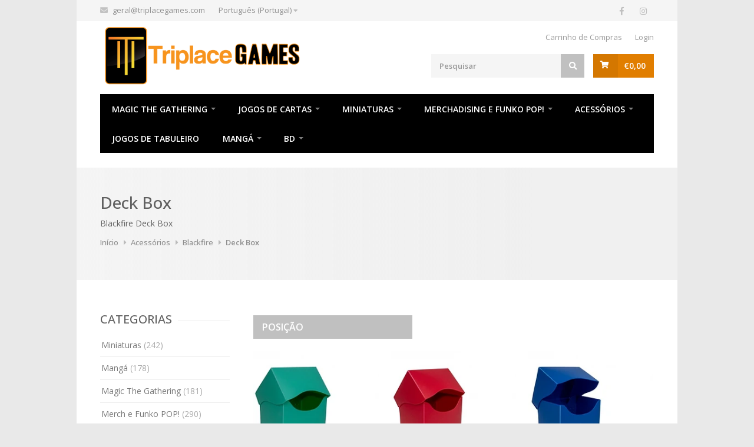

--- FILE ---
content_type: text/html; charset=utf-8
request_url: https://www.triplacegames.com/acessorios/blackfire/deck-box
body_size: 12199
content:
<!DOCTYPE html>
<!--[if IE 8 ]><html class="ie ie8" lang="en"> <![endif]-->
<!--[if (gte IE 9)|!(IE)]><!--><html lang="en"> <!--<![endif]-->
<head lang="pt-PT">

  <meta charset="utf-8">
  <meta name="viewport" content="width=device-width, initial-scale=1.0" />


  <title>Deck Box</title>
  <meta name="description" content="Blackfire Deck Box" />

  <!-- Facebook Meta tags for Product -->
<meta property="fb:app_id" content="283643215104248" />

  <meta property="og:title" content="Deck Box" />
  <meta property="og:type" content="website" />
  
    
    	
      
    	  <meta property="og:image" content="https://cdnx.jumpseller.com/triplace-games/image/12170221/resize/1200/1200?1602618938" />
      
    
    	
      
    	  <meta property="og:image" content="https://cdnx.jumpseller.com/triplace-games/image/12170277/resize/1200/1200?1602619131" />
      
    
    	
      
    	  <meta property="og:image" content="https://cdnx.jumpseller.com/triplace-games/image/12170291/resize/1200/1200?1602619216" />
      
    
    	
      
    	  <meta property="og:image" content="https://cdnx.jumpseller.com/triplace-games/image/12170348/resize/1200/1200?1602619427" />
      
    
    	
      
    	  <meta property="og:image" content="https://cdnx.jumpseller.com/triplace-games/image/12170369/resize/1200/1200?1602619496" />
      
    
    	
      
    	  <meta property="og:image" content="https://cdnx.jumpseller.com/triplace-games/image/12170397/resize/1200/1200?1602619627" />
      
    
    	
      
    	  <meta property="og:image" content="https://cdnx.jumpseller.com/triplace-games/image/12170515/resize/1200/1200?1602620060" />
      
    
    	
      
    	  <meta property="og:image" content="https://cdnx.jumpseller.com/triplace-games/image/12170571/resize/1200/1200?1602620272" />
      
    
    	
      
    	  <meta property="og:image" content="https://cdnx.jumpseller.com/triplace-games/image/43822808/resize/1200/1200?1703276059" />
      
    
    	
      
    	  <meta property="og:image" content="https://cdnx.jumpseller.com/triplace-games/image/43924054/resize/1200/1200?1703797551" />
      
    
    	
      
    	  <meta property="og:image" content="https://cdnx.jumpseller.com/triplace-games/image/48077924/resize/1200/1200?1714414523" />
      
    
    	
      
    	  <meta property="og:image" content="https://cdnx.jumpseller.com/triplace-games/image/48077928/resize/1200/1200?1714414537" />
      
    
	



<meta property="og:description" content="Blackfire Deck Box" />
<meta property="og:url" content="https://www.triplacegames.com/acessorios/blackfire/deck-box" />
<meta property="og:site_name" content="Triplace GAMES" />
<meta name="twitter:card" content="summary" />


	<meta property="og:locale" content="pt_PT" />

	<meta property="og:locale:alternate" content="en" />

	<meta property="og:locale:alternate" content="es" />



  
    
    <link rel="alternate" hreflang="pt_PT" href="https://www.triplacegames.com/acessorios/blackfire/deck-box" />
    
    <link rel="alternate" hreflang="en" href="https://www.triplacegames.com/en/acessorios/blackfire/deck-box" />
    
    <link rel="alternate" hreflang="es" href="https://www.triplacegames.com/es/acessorios/blackfire/deck-box" />
    
  

  
  <link rel="canonical" href="/acessorios/blackfire/deck-box">
  
  
  <link rel="icon" href=" https://assets.jumpseller.com/store/triplace-games/themes/212132/options/11717267/icon.jpg?1584727473 ">

  <link rel="stylesheet" href="//cdnjs.cloudflare.com/ajax/libs/bxslider/4.2.5/jquery.bxslider.min.css">
  
  
  <link rel="stylesheet" href="https://assets.jumpseller.com/store/triplace-games/themes/212132/style.min.css?1758387357">
  <link rel="stylesheet" href="https://assets.jumpseller.com/store/triplace-games/themes/212132/colors.min.css?1758387357" id="colors">
  <link rel="stylesheet" href="https://assets.jumpseller.com/store/triplace-games/themes/212132/custom.min.css?1758387357">
  <link rel="stylesheet" href="//cdnjs.cloudflare.com/ajax/libs/OwlCarousel2/2.3.4/assets/owl.carousel.min.css">
  <link rel="stylesheet" href="//cdnjs.cloudflare.com/ajax/libs/OwlCarousel2/2.3.4/assets/owl.theme.default.min.css">

  <script src="//ajax.googleapis.com/ajax/libs/webfont/1.6.16/webfont.js"></script>
  <script src="https://cdnjs.cloudflare.com/ajax/libs/jquery/2.1.3/jquery.min.js" integrity="sha384-CgeP3wqr9h5YanePjYLENwCTSSEz42NJkbFpAFgHWQz7u3Zk8D00752ScNpXqGjS" crossorigin="anonymous" type='text/javascript'></script>
  <script type="text/javascript" src="//cdnjs.cloudflare.com/ajax/libs/OwlCarousel2/2.3.4/owl.carousel.min.js"></script>
  <link rel="stylesheet" href="//use.fontawesome.com/releases/v5.7.2/css/all.css" integrity="sha384-fnmOCqbTlWIlj8LyTjo7mOUStjsKC4pOpQbqyi7RrhN7udi9RwhKkMHpvLbHG9Sr" crossorigin="anonymous">

  <script type="text/javascript">
  WebFont.load({
    google: {
      families: ["Open Sans:300,400,500,600,700,800", "Open Sans:300,400,500,600,700,800", "Open Sans:300,400,500,600,700,800", "Open Sans:300,400,500,600,700,800"]
    }
  });
</script>

<style type="text/css">
  body, p, .strdesc, input[type="button"], input[type="submit"], input[type="text"], input[type="password"], input[type="email"], input[type="tel"], textarea, select, button {
    font-family: 'Open Sans' !important; 
  }

  .headline, .pgtitle, .title h1, .legend, .bg-title h1, #logo a, #footer h1 a {
     font-family: 'Open Sans' !important;  
  }

  .home-slider .caption h2 {
    font-family: 'Open Sans' !important; 
  }
  .home-slider .caption h3 {
    font-family: 'Open Sans' !important; 
  }
   p, .strdesc, .footer-links, table  {
    font-size: 16px !important;
  }
  h1, p.pgtitle {
    font-size: 28px !important;
  }
  .headline {
    font-size: 20px !important;
  }

</style>


  <script type="application/ld+json">
{
  "@context": "http://schema.org/"
  
}
</script>


	 <meta name='google-site-verification' content='F5GumUwK71nmwvGMiDf-DAiZcSY8UMnC4cCRQ38TufM'/> 
 	 <meta name='facebook-domain-verification' content='ogtzmo20qntxz4bfvhr9firjv7lcv3'/> 
 <meta name="csrf-param" content="authenticity_token" />
<meta name="csrf-token" content="rxfb3Ov27M3Ouwyc7pxdwh8mUkl3AhloI156On7hKkLT5RjIDsk-QzRut7CGyx2Jx51xsAVYKLS-rRnobah3FQ" />






<script>
  // Pixel code

  // dont send fb events if page is rendered inside an iframe (like admin theme preview)
  if(window.self === window.top) {
    !function(f,b,e,v,n,t,s){if(f.fbq)return;n=f.fbq=function(){n.callMethod?
    n.callMethod.apply(n,arguments):n.queue.push(arguments)};if(!f._fbq)f._fbq=n;
    n.push=n;n.loaded=!0;n.version='2.0';n.agent='pljumpseller';n.queue=[];t=b.createElement(e);t.async=!0;
    t.src=v;s=b.getElementsByTagName(e)[0];s.parentNode.insertBefore(t,s)}(window,
    document,'script','https://connect.facebook.net/' + getNavigatorLocale() + '/fbevents.js');

    var data = {};

    data.currency = 'EUR';
    data.total = '0.0';
    data.products_count = '0';

    

    data.content_ids = [];
    data.contents = [];
    data.single_value = 0.0;

    // Line to enable Manual Only mode.
    fbq('set', 'autoConfig', false, '701131667313977');

    // FB Pixel Advanced Matching
    
    
    var advancedCustomerData = {
      'em' : '',
      'fn' : '',
      'ln' : '',
      'ph' : '',
      'ct' : '',
      'zp' : '',
      'country' : ''
    };

    var missingCustomerData = Object.values(advancedCustomerData).some(function(value) { return value.length == 0 });

    if(missingCustomerData) {
      fbq('init', '701131667313977');
    } else {
      fbq('init', '701131667313977', advancedCustomerData);
    }

    // PageView - build audience views (default FB Pixel behaviour)
    fbq('track', 'PageView');

    // AddToCart - released on page load after a product was added to cart
    

    // track conversion events, ordered by importance (not in this doc)
    // https://developers.facebook.com/docs/facebook-pixel/api-reference%23events

    
      // ViewContent - When a key page is viewed such as a category page
      
        fbq('track', 'ViewContent', {
          source: 'Jumpseller',
          value: 0,
          currency: data.currency,
          content_name: document.title,
          referrer: document.referrer,
          userAgent: navigator.userAgent,
          language: navigator.language
        });
      

    

    function getNavigatorLocale(){
      return navigator.language.replace(/-/g,'_')
    }
  }
</script>





<script src="https://files.jumpseller.com/javascripts/dist/jumpseller-2.0.0.js" defer="defer"></script></head>

<body class="boxed">
  <div id="wrapper">
    <!-- Top Bar ================================================== -->
    <div id="top-bar">
      <div class="container">

        <!-- Top Bar Menu -->
        <div class="ten columns">
          <ul class="top-bar-menu">
            
            
            <li>
              <i class="fas fa-envelope"></i>
              <a href="mailto:geral@triplacegames.com">
                <div class="hide-for-small"><a href="mailto:geral@triplacegames.com">geral@triplacegames.com</a></div>
                <div class="show-for-small"><a href="mailto:geral@triplacegames.com">Envia-nos um Email</a></div>
              </a>
            </li>
            
            
            <li>
              <div class="top-bar-dropdown">
                <span>Português (Portugal)</span>
                <ul class="options">
                  <li><div class="arrow"></div></li>
                  
                  <li><a href="https://www.triplacegames.com/acessorios/blackfire/deck-box">Português (Portugal) </a></li>
                  
                  <li><a href="https://www.triplacegames.com/en/acessorios/blackfire/deck-box">English </a></li>
                  
                  <li><a href="https://www.triplacegames.com/es/acessorios/blackfire/deck-box">Español </a></li>
                  
                </ul>
              </div>
            </li>
            
            
          </ul>
        </div>

        <!-- Social Network Icons -->
        <div class="six columns">
          <ul class="social-icons">
            <li><a class="facebook" href="https://www.facebook.com/triplacegames" target="_blank" ><i class="fab fa-facebook"></i></a></li>
            
            
            <li><a class="instagram" href="https://www.instagram.com/triplacegames" target="_blank"><i class="fab fa-instagram"></i></a></li>
            
            
          </ul>
        </div>

      </div>
    </div>

    <div class="clearfix"></div>

    <div class="container">
      <!-- Logo -->
      <div class="six columns">
        <div id="logo">
          
          <a href="https://www.triplacegames.com"><img src="https://images.jumpseller.com/store/triplace-games/store/logo/triplace_logo_website.png?0" alt="Triplace GAMES" /></a>
          
        </div>
      </div>

      <!-- Additional Menu -->
      <div class="ten columns">
        <div id="additional-menu">
          <ul>
            <li><a href="/cart">Carrinho de Compras</a></li>
            
              <li><a href="/customer/login"> Login </a></li>
            
            

          </ul>
        </div>
      </div>
      <!-- Shopping Cart -->
      <div class="ten columns">

        
        <div id="cart">

          <!-- Button -->
          <div class="cart-btn">
            <a href="/cart" class="button adc">€0,00</a>
          </div>

          <div class="cart-list">

            <div class="arrow"></div>

            <div class="cart-amount">
              <span>0 itens no seu carrinho de compras</span>
            </div>
            
            <div class="cart-buttons button">
              <a href="/cart" class="view-cart" ><span data-hover="View Cart"><span>Ver Carrinho</span></span></a>
              
            </div>
            <div class="clearfix">
            </div>
          </div>
        </div>
        

        <!-- Search -->
        <nav class="top-search">
          <form action="/search" method="get">
            <button type="submit"><i class="fas fa-search"></i></button>
            <input class="search-field" type="text" placeholder="Pesquisar" name="q" value=""/>
          </form>
        </nav>
      </div>
    </div>


    <!-- Navigation ================================================== -->
    <div class="container">
      <div class="sixteen columns">
        <a href="#menu" class="menu-trigger"><i class="fas fa-bars"></i>Menu</a>

        <nav id="navigation">
          <ul class="menu" id="responsive">
            
              
  
  <li>     
    <a href="/magic-the-gathering" >Magic The Gathering</a>        
    <div class="mega">
      <div class="mega-container">          
        
          
  <div class="one-column">
    <ul>    
      <li><a href="/magic-the-gathering/boosters" title="Boosters" class="mega-headline"><span class="mega-headline">Boosters</span></a></li>          
      
    </ul>
  </div>



        
          
  <div class="one-column">
    <ul>    
      <li><a href="/booster-box" title="Booster Box" class="mega-headline"><span class="mega-headline">Booster Box</span></a></li>          
      
    </ul>
  </div>



        
          
  <div class="one-column">
    <ul>    
      <li><a href="/magic-the-gathering/bundle" title="Bundle" class="mega-headline"><span class="mega-headline">Bundle</span></a></li>          
      
    </ul>
  </div>



        
          
  <div class="one-column">
    <ul>    
      <li><a href="/magic-the-gathering/decks" title="Decks" class="mega-headline"><span class="mega-headline">Decks</span></a></li>          
      
    </ul>
  </div>



        
          
  <div class="one-column">
    <ul>    
      <li><a href="/premium" title="Premium" class="mega-headline"><span class="mega-headline">Premium</span></a></li>          
      
    </ul>
  </div>



        
          
  <div class="one-column">
    <ul>    
      <li><a href="/pre-venda" title="Pré-venda" class="mega-headline"><span class="mega-headline">Pré-venda</span></a></li>          
      
    </ul>
  </div>



        
          
  <div class="one-column">
    <ul>    
      <li><a href="/magic-the-gathering/bilhetes-de-evento-magic-the-gathering-arena" title="Bilhetes de Evento Magic" class="mega-headline"><span class="mega-headline">Bilhetes de Evento Magic</span></a></li>          
      
    </ul>
  </div>



        

        <div class="clearfix"></div>
      </div>
    </div>
  </li>





            
              
  
  <li>     
    <a href="/jogos-de-cartas" >Jogos de Cartas</a>        
    <div class="mega">
      <div class="mega-container">          
        
          
  <div class="one-column">
    <ul>    
      <li><a href="/jogos-de-cartas/dragon-ball" title="Dragon Ball" class="mega-headline"><span class="mega-headline">Dragon Ball</span></a></li>          
      
    </ul>
  </div>



        
          
  <div class="one-column">
    <ul>    
      <li><a href="/jogos-de-cartas/flesh-and-blood" title="Flesh and Blood" class="mega-headline"><span class="mega-headline">Flesh and Blood</span></a></li>          
      
    </ul>
  </div>



        
          
  <div class="one-column">
    <ul>    
      <li><a href="/jogos-de-cartas/yu-gi-oh" title="Yu-Gi-Oh!" class="mega-headline"><span class="mega-headline">Yu-Gi-Oh!</span></a></li>          
      
    </ul>
  </div>



        
          
  <div class="one-column">
    <ul>    
      <li><a href="/pokemon" title="Pokemon" class="mega-headline"><span class="mega-headline">Pokemon</span></a></li>          
      
    </ul>
  </div>



        
          
  <div class="one-column">
    <ul>    
      <li><a href="/jogos-de-cartas/warhammer-age-of-sigmar-champions" title="Warhammer Age of Sigmar: Champions" class="mega-headline"><span class="mega-headline">Warhammer Age of Sigmar: Champions</span></a></li>          
      
    </ul>
  </div>



        

        <div class="clearfix"></div>
      </div>
    </div>
  </li>





            
              
  
  <li>     
    <a href="/miniaturas" >Miniaturas</a>        
    <div class="mega">
      <div class="mega-container">          
        
          
  <div class="one-column">
    <ul>    
      <li><a href="/warhammer-40000" title="Warhammer 40,000" class="mega-headline"><span class="mega-headline">Warhammer 40,000</span></a></li>          
      
    </ul>
  </div>



        
          
  <div class="one-column">
    <ul>    
      <li><a href="/miniaturas/warhammer-age-of-sigmar" title="Warhammer: Age of Sigmar" class="mega-headline"><span class="mega-headline">Warhammer: Age of Sigmar</span></a></li>          
      
    </ul>
  </div>



        
          
  <div class="one-column">
    <ul>    
      <li><a href="/miniaturas/warhammer-underworlds" title="Warhammer Underworlds" class="mega-headline"><span class="mega-headline">Warhammer Underworlds</span></a></li>          
      
    </ul>
  </div>



        
          
  <div class="one-column">
    <ul>    
      <li><a href="/miniaturas/blood-bowl" title="Blood Bowl" class="mega-headline"><span class="mega-headline">Blood Bowl</span></a></li>          
      
    </ul>
  </div>



        
          
  <div class="one-column">
    <ul>    
      <li><a href="/the-lord-of-the-rings" title="The Lord of the Rings" class="mega-headline"><span class="mega-headline">The Lord of the Rings</span></a></li>          
      
    </ul>
  </div>



        
          
  <div class="one-column">
    <ul>    
      <li><a href="/miniaturas/acessorios-para-miniaturas" title="Acessorios para Miniaturas" class="mega-headline"><span class="mega-headline">Acessorios para Miniaturas</span></a></li>          
      
    </ul>
  </div>



        
          
  <div class="one-column">
    <ul>    
      <li><a href="/miniaturas/revistas-de-miniaturas" title="Revistas de Miniaturas" class="mega-headline"><span class="mega-headline">Revistas de Miniaturas</span></a></li>          
      
    </ul>
  </div>



        
          
  <div class="one-column">
    <ul>    
      <li><a href="/miniaturas/feldherr-carrying-cases-storage-boxes-for-collectors%E2%80%8E" title="Feldherr - Carrying Cases - Storage boxes for collectors‎" class="mega-headline"><span class="mega-headline">Feldherr - Carrying Cases - Storage boxes for collectors‎</span></a></li>          
      
    </ul>
  </div>



        
          
  <div class="one-column">
    <ul>    
      <li><a href="/miniaturas/bilhetes-de-evento-miniaturas" title="Bilhetes de Evento Miniaturas" class="mega-headline"><span class="mega-headline">Bilhetes de Evento Miniaturas</span></a></li>          
      
    </ul>
  </div>



        
          
  <div class="one-column">
    <ul>    
      <li><a href="/miniaturas/pre-venda-miniaturas" title="Pré-venda: Miniaturas" class="mega-headline"><span class="mega-headline">Pré-venda: Miniaturas</span></a></li>          
      
    </ul>
  </div>



        

        <div class="clearfix"></div>
      </div>
    </div>
  </li>





            
              
  
  <li>     
    <a href="/merchadising-e-funko-pop" >Merchadising e Funko POP!</a>        
    <div class="mega">
      <div class="mega-container">          
        
          
  <div class="one-column">
    <ul>    
      <li><a href="/canecas" title="Canecas" class="mega-headline"><span class="mega-headline">Canecas</span></a></li>          
      
    </ul>
  </div>



        
          
  <div class="one-column">
    <ul>    
      <li><a href="/funko-pop" title="Funko Pop!" class="mega-headline"><span class="mega-headline">Funko Pop!</span></a></li>          
      
    </ul>
  </div>



        
          
  <div class="one-column">
    <ul>    
      <li><a href="/merchadising-e-funko-pop/gbeye" title="GBeye" class="mega-headline"><span class="mega-headline">GBeye</span></a></li>          
      
    </ul>
  </div>



        
          
  <div class="one-column">
    <ul>    
      <li><a href="/merchadising-e-funko-pop/triplace-games" title="Triplace Games" class="mega-headline"><span class="mega-headline">Triplace Games</span></a></li>          
      
    </ul>
  </div>



        
          
  <div class="one-column">
    <ul>    
      <li><a href="/merchadising-e-funko-pop/mascaras-de-proteccao-comunitaria" title="Máscaras de Protecção Comunitária" class="mega-headline"><span class="mega-headline">Máscaras de Protecção Comunitária</span></a></li>          
      
    </ul>
  </div>



        

        <div class="clearfix"></div>
      </div>
    </div>
  </li>





            
              
  
  <li>     
    <a href="/acessorios" >Acessórios</a>        
    <div class="mega">
      <div class="mega-container">          
        
          
  <div class="one-column">
    <ul>    
      <li><a href="/acessorios/ultimate-guard" title="Ultimate Guard" class="mega-headline"><span class="mega-headline">Ultimate Guard</span></a></li>          
      
        
  <li><a class="level-3" href="/acessorios/ultimate-guard/sleeves" title="Sleeves">Sleeves</a></li>
  



      
        
  <li><a class="level-3" href="/acessorios/ultimate-guard/portfolio" title="Portfolio">Portfolio</a></li>
  



      
        
  <li><a class="level-3" href="/acessorios/ultimate-guard/deck-box" title="Deck Box">Deck Box</a></li>
  



      
        
  <li><a class="level-3" href="/acessorios/ultimate-guard/play-mat" title="Play Mat">Play Mat</a></li>
  



      
        
  <li><a class="level-3" href="/acessorios/ultimate-guard/pad" title="Pad">Pad</a></li>
  



      
        
  <li><a class="level-3" href="/acessorios/ultimate-guard/outros" title="Outros">Outros</a></li>
  



      
    </ul>
  </div>



        
          
  <div class="one-column">
    <ul>    
      <li><a href="/acessorios/ultra-pro" title="Ultra Pro" class="mega-headline"><span class="mega-headline">Ultra Pro</span></a></li>          
      
        
  <li><a class="level-3" href="/acessorios/ultra-pro/sleeves" title="Sleeves">Sleeves</a></li>
  



      
        
  <li><a class="level-3" href="/deck-box" title="Deck Box">Deck Box</a></li>
  



      
        
  <li><a class="level-3" href="/acessorios/ultra-pro/play-mat" title="Play Mat">Play Mat</a></li>
  



      
    </ul>
  </div>



        
          
  <div class="one-column">
    <ul>    
      <li><a href="/dragon-shield" title="Dragon Shield" class="mega-headline"><span class="mega-headline">Dragon Shield</span></a></li>          
      
        
  <li><a class="level-3" href="/top-loaders-beckett" title="Top Loaders Beckett">Top Loaders Beckett</a></li>
  



      
        
  <li><a class="level-3" href="/dragon-shield/deck-box" title="Deck Box">Deck Box</a></li>
  



      
        
  <li><a class="level-3" href="/dragon-shield/sleeves" title="Sleeves">Sleeves</a></li>
  



      
    </ul>
  </div>



        
          
  <div class="one-column">
    <ul>    
      <li><a href="/acessorios/kmc" title="KMC" class="mega-headline"><span class="mega-headline">KMC</span></a></li>          
      
        
  <li><a class="level-3" href="/acessorios/kmc/sleeves" title="Sleeves">Sleeves</a></li>
  



      
    </ul>
  </div>



        
          
  <div class="one-column">
    <ul>    
      <li><a href="/acessorios/blackfire" title="Blackfire" class="mega-headline"><span class="mega-headline">Blackfire</span></a></li>          
      
        
  <li><a class="level-3" href="/acessorios/blackfire/sleeves" title="Sleeves">Sleeves</a></li>
  



      
        
  <li><a class="level-3" href="/acessorios/blackfire/deck-box" title="Deck Box">Deck Box</a></li>
  



      
        
  <li><a class="level-3" href="/storage" title="Storage">Storage</a></li>
  



      
    </ul>
  </div>



        
          
  <div class="one-column">
    <ul>    
      <li><a href="/acessorios/fantasy-flight-games" title="Fantasy Flight Games" class="mega-headline"><span class="mega-headline">Fantasy Flight Games</span></a></li>          
      
        
  <li><a class="level-3" href="/acessorios/fantasy-flight-games/play-mat" title="Play Mat">Play Mat</a></li>
  



      
    </ul>
  </div>



        
          
  <div class="one-column">
    <ul>    
      <li><a href="/acessorios/ultimate-guard" title="Ultimate Guard" class="mega-headline"><span class="mega-headline">Ultimate Guard</span></a></li>          
      
        
  <li><a class="level-3" href="/acessorios/ultimate-guard/sleeves" title="Sleeves">Sleeves</a></li>
  



      
        
  <li><a class="level-3" href="/acessorios/ultimate-guard/portfolio" title="Portfolio">Portfolio</a></li>
  



      
        
  <li><a class="level-3" href="/acessorios/ultimate-guard/deck-box" title="Deck Box">Deck Box</a></li>
  



      
        
  <li><a class="level-3" href="/acessorios/ultimate-guard/play-mat" title="Play Mat">Play Mat</a></li>
  



      
        
  <li><a class="level-3" href="/acessorios/ultimate-guard/pad" title="Pad">Pad</a></li>
  



      
        
  <li><a class="level-3" href="/acessorios/ultimate-guard/outros" title="Outros">Outros</a></li>
  



      
    </ul>
  </div>



        
          
  <div class="one-column">
    <ul>    
      <li><a href="/dragon-shield" title="Dragon Shield" class="mega-headline"><span class="mega-headline">Dragon Shield</span></a></li>          
      
        
  <li><a class="level-3" href="/dragon-shield/sleeves" title="Sleeves">Sleeves</a></li>
  



      
        
  <li><a class="level-3" href="/dragon-shield/deck-box" title="Deck Box">Deck Box</a></li>
  



      
    </ul>
  </div>



        
          
  <div class="one-column">
    <ul>    
      <li><a href="/acessorios/kmc" title="KMC" class="mega-headline"><span class="mega-headline">KMC</span></a></li>          
      
        
  <li><a class="level-3" href="/acessorios/kmc/sleeves" title="Sleeves">Sleeves</a></li>
  



      
    </ul>
  </div>



        
          
  <div class="one-column">
    <ul>    
      <li><a href="/acessorios/fantasy-flight-games" title="Fantasy Flight Games" class="mega-headline"><span class="mega-headline">Fantasy Flight Games</span></a></li>          
      
        
  <li><a class="level-3" href="/acessorios/fantasy-flight-games/play-mat" title="Play Mat">Play Mat</a></li>
  



      
    </ul>
  </div>



        
          
  <div class="one-column">
    <ul>    
      <li><a href="/acessorios/ultra-pro" title="Ultra Pro" class="mega-headline"><span class="mega-headline">Ultra Pro</span></a></li>          
      
        
  <li><a class="level-3" href="/acessorios/ultra-pro/sleeves" title="Sleeves">Sleeves</a></li>
  



      
        
  <li><a class="level-3" href="/deck-box" title="Deck Box">Deck Box</a></li>
  



      
        
  <li><a class="level-3" href="/acessorios/ultra-pro/portfolio" title="Portfolio">Portfolio</a></li>
  



      
        
  <li><a class="level-3" href="/acessorios/ultra-pro/play-mat" title="Play Mat">Play Mat</a></li>
  



      
    </ul>
  </div>



        
          
  <div class="one-column">
    <ul>    
      <li><a href="/acessorios/blackfire" title="Blackfire" class="mega-headline"><span class="mega-headline">Blackfire</span></a></li>          
      
        
  <li><a class="level-3" href="/acessorios/blackfire/sleeves" title="Sleeves">Sleeves</a></li>
  



      
        
  <li><a class="level-3" href="/acessorios/blackfire/deck-box" title="Deck Box">Deck Box</a></li>
  



      
        
  <li><a class="level-3" href="/storage" title="Storage">Storage</a></li>
  



      
    </ul>
  </div>



        
          
  <div class="one-column">
    <ul>    
      <li><a href="/acessorios/chessex" title="Chessex" class="mega-headline"><span class="mega-headline">Chessex</span></a></li>          
      
    </ul>
  </div>



        

        <div class="clearfix"></div>
      </div>
    </div>
  </li>





            
              
  <li class=" ">
    <a href="/jogos-de-tabuleiro" title="Jogos de Tabuleiro" class="" >Jogos de Tabuleiro</a>
    
  </li>


            
              
  
  <li>     
    <a href="/manga" >Mangá</a>        
    <div class="mega">
      <div class="mega-container">          
        
          
  <div class="one-column">
    <ul>    
      <li><a href="/tokyo-ghoul" title="Tokyo Ghoul" class="mega-headline"><span class="mega-headline">Tokyo Ghoul</span></a></li>          
      
    </ul>
  </div>



        
          
  <div class="one-column">
    <ul>    
      <li><a href="/spy-x-family" title="Spy X Family" class="mega-headline"><span class="mega-headline">Spy X Family</span></a></li>          
      
    </ul>
  </div>



        
          
  <div class="one-column">
    <ul>    
      <li><a href="/manga/death-note" title="Death Note" class="mega-headline"><span class="mega-headline">Death Note</span></a></li>          
      
    </ul>
  </div>



        
          
  <div class="one-column">
    <ul>    
      <li><a href="/manga/demon-slayer" title="Demon Slayer" class="mega-headline"><span class="mega-headline">Demon Slayer</span></a></li>          
      
    </ul>
  </div>



        
          
  <div class="one-column">
    <ul>    
      <li><a href="/manga/the-promised-neverland" title="The Promised Neverland" class="mega-headline"><span class="mega-headline">The Promised Neverland</span></a></li>          
      
    </ul>
  </div>



        
          
  <div class="one-column">
    <ul>    
      <li><a href="/manga/my-hero-academia" title="My Hero Academia" class="mega-headline"><span class="mega-headline">My Hero Academia</span></a></li>          
      
    </ul>
  </div>



        
          
  <div class="one-column">
    <ul>    
      <li><a href="/manga/naruto" title="Naruto" class="mega-headline"><span class="mega-headline">Naruto</span></a></li>          
      
    </ul>
  </div>



        
          
  <div class="one-column">
    <ul>    
      <li><a href="/manga/kenshin" title="Kenshin" class="mega-headline"><span class="mega-headline">Kenshin</span></a></li>          
      
    </ul>
  </div>



        
          
  <div class="one-column">
    <ul>    
      <li><a href="/manga/all-you-need-is-kill" title="All You Need is Kill" class="mega-headline"><span class="mega-headline">All You Need is Kill</span></a></li>          
      
    </ul>
  </div>



        
          
  <div class="one-column">
    <ul>    
      <li><a href="/manga/one-punch-man" title="One Punch Man" class="mega-headline"><span class="mega-headline">One Punch Man</span></a></li>          
      
    </ul>
  </div>



        

        <div class="clearfix"></div>
      </div>
    </div>
  </li>





            
              
  
  <li>     
    <a href="/comic/bd" >BD</a>        
    <div class="mega">
      <div class="mega-container">          
        
          
  <div class="one-column">
    <ul>    
      <li><a href="/comic/bd/umbrella-academy" title="Umbrella Academy" class="mega-headline"><span class="mega-headline">Umbrella Academy</span></a></li>          
      
    </ul>
  </div>



        

        <div class="clearfix"></div>
      </div>
    </div>
  </li>





            
          </ul>
        </nav>
      </div>
    </div>

    <!--[if gte IE 9]>
  <style type="text/css">
    .gradient {filter: none;}
  </style>
<![endif]-->
<!-- Titlebar
================================================== -->
<section class="titlebar" style="background: url() #F0F0F0 no-repeat; background-size: cover; background-position: 50% 0; ">
  <div class="bg-title">
    <div class="container">
      <div class="row">

        <div class="sixteen columns">
          <h1>Deck Box</h1>
          
          	<h2 class="category_description">Blackfire Deck Box</h2>
          
          <nav id="breadcrumbs">
            <ul>
              
              
              <li><a href="/">Início</a></li>
              
              
              
              <li><a href="/acessorios">Acessórios</a></li>
              
              
              
              <li><a href="/acessorios/blackfire">Blackfire</a></li>
              
              
              
              <li>Deck Box</li>
              
              
            </ul>
          </nav>
        </div>
      </div>
    </div>
  </div>
</section>


<div class="container">
  <!-- Sidebar
================================================== -->
  <div class="four columns all_categories">

    <!-- Categories -->
    <div class="widget margin-top-0">
      <h3 class="headline">Categorias</h3><span class="line"></span><div class="clearfix"></div>
      
      <ul id="categories">
        
        <li>
          <a href="#">Miniaturas <span>(242)</span></a>
          
          <ul>
            
            <li>
              <a href="/miniaturas/warhammer-age-of-sigmar">Warhammer Age of Sigmar <span>(28)</span></a>
              
            </li>
            
            <li>
              <a href="/miniaturas/warhammer-underworlds">Warhammer Underworlds <span>(0)</span></a>
              
            </li>
            
            <li>
              <a href="/warhammer-40000">Warhammer 40k <span>(118)</span></a>
              
            </li>
            
            <li>
              <a href="/the-lord-of-the-rings">The Lord of the Rings <span>(3)</span></a>
              
            </li>
            
            <li>
              <a href="/miniaturas/acessorios-para-miniaturas">Acessorios para Miniaturas <span>(40)</span></a>
              
            </li>
            
            <li>
              <a href="/miniaturas/blood-bowl">Blood Bowl <span>(22)</span></a>
              
            </li>
            
            <li>
              <a href="/miniaturas/revistas-de-miniaturas">Revistas de Miniaturas <span>(15)</span></a>
              
            </li>
            
            <li>
              <a href="/miniaturas/bilhetes-de-evento-miniaturas">Bilhetes de Evento Miniaturas <span>(0)</span></a>
              
            </li>
            
            <li>
              <a href="/miniaturas/pre-venda-miniaturas">Pré-venda: Miniaturas <span>(0)</span></a>
              
            </li>
            
            <li>
              <a href="/miniaturas/feldherr-carrying-cases-storage-boxes-for-collectors%25E2%2580%258E">Feldherr - Carrying Cases - Storage boxes for collectors‎ <span>(0)</span></a>
              
            </li>
            
          </ul>
          
        </li>
        
        <li>
          <a href="#">Mangá <span>(178)</span></a>
          
          <ul>
            
            <li>
              <a href="/manga/my-hero-academia">My Hero Academia <span>(17)</span></a>
              
            </li>
            
            <li>
              <a href="/manga/naruto">Naruto <span>(29)</span></a>
              
            </li>
            
            <li>
              <a href="/manga/the-promised-neverland">The Promised Neverland <span>(8)</span></a>
              
            </li>
            
            <li>
              <a href="/manga/demon-slayer">Demon Slayer <span>(17)</span></a>
              
            </li>
            
            <li>
              <a href="/manga/death-note">Death Note <span>(6)</span></a>
              
            </li>
            
            <li>
              <a href="/manga/kenshin">Kenshin <span>(18)</span></a>
              
            </li>
            
            <li>
              <a href="/manga/all-you-need-is-kill">All You Need is Kill <span>(0)</span></a>
              
            </li>
            
            <li>
              <a href="/spy-x-family">Spy X Family <span>(9)</span></a>
              
            </li>
            
            <li>
              <a href="/manga/one-punch-man">One Punch Man <span>(16)</span></a>
              
            </li>
            
            <li>
              <a href="/tokyo-ghoul">Tokyo Ghoul <span>(19)</span></a>
              
            </li>
            
            <li>
              <a href="/manga/assassination-classroom">Assassination Classroom <span>(3)</span></a>
              
            </li>
            
            <li>
              <a href="/manga/jujutsu">Jujutsu <span>(13)</span></a>
              
            </li>
            
            <li>
              <a href="/manga/one-piece">One Piece <span>(6)</span></a>
              
            </li>
            
            <li>
              <a href="/manga/dragon-ball">Dragon Ball <span>(4)</span></a>
              
            </li>
            
            <li>
              <a href="/manga/frieren">Frieren <span>(6)</span></a>
              
            </li>
            
          </ul>
          
        </li>
        
        <li>
          <a href="#">Magic The Gathering <span>(181)</span></a>
          
          <ul>
            
            <li>
              <a href="/magic-the-gathering/boosters">Boosters <span>(37)</span></a>
              
            </li>
            
            <li>
              <a href="/booster-box">Booster Box <span>(32)</span></a>
              
            </li>
            
            <li>
              <a href="/magic-the-gathering/bundle">Bundle <span>(11)</span></a>
              
            </li>
            
            <li>
              <a href="/magic-the-gathering/decks">Decks <span>(28)</span></a>
              
            </li>
            
            <li>
              <a href="/pre-venda">Pré-venda <span>(12)</span></a>
              
            </li>
            
            <li>
              <a href="/premium">Premium <span>(2)</span></a>
              
            </li>
            
            <li>
              <a href="/magic-the-gathering/bilhetes-de-evento-magic-the-gathering-arena">Bilhetes de Evento Magic The Gathering <span>(3)</span></a>
              
            </li>
            
            <li>
              <a href="/magic-the-gathering/signature-spellbook">Signature Spellbook <span>(0)</span></a>
              
            </li>
            
            <li>
              <a href="/magic-the-gathering/scene-box">Scene box <span>(1)</span></a>
              
            </li>
            
          </ul>
          
        </li>
        
        <li>
          <a href="#">Merch e Funko POP! <span>(290)</span></a>
          
          <ul>
            
            <li>
              <a href="/funko-pop">Funko Pop! <span>(221)</span></a>
              
            </li>
            
            <li>
              <a href="#">Máscaras de Protecção Comunitária <span>(0)</span></a>
              
              <ul>
                
                <li><a href="/merchadising-e-funko-pop/mascaras-de-proteccao-comunitaria/wild-bangarang">Wild Bangarang <span>(0)</span></a></li>
                
                <li><a href="/merchadising-e-funko-pop/mascaras-de-proteccao-comunitaria/kawaii">Kawaii <span>(0)</span></a></li>
                
                
              </ul>
              
            </li>
            
            <li>
              <a href="/merchadising-e-funko-pop/gbeye">GBeye <span>(3)</span></a>
              
            </li>
            
            <li>
              <a href="/merchadising-e-funko-pop/triplace-games">Triplace Games <span>(3)</span></a>
              
            </li>
            
            <li>
              <a href="/canecas">Canecas <span>(5)</span></a>
              
            </li>
            
            <li>
              <a href="/merchadising-e-funko-pop/abysse">Abysse <span>(11)</span></a>
              
            </li>
            
            <li>
              <a href="/merchadising-e-funko-pop/keychains">Keychains <span>(2)</span></a>
              
            </li>
            
          </ul>
          
        </li>
        
        <li>
          <a href="#">Jogos de Cartas <span>(208)</span></a>
          
          <ul>
            
            <li>
              <a href="/jogos-de-cartas/warhammer-age-of-sigmar-champions">Warhammer Age of Sigmar: Champions <span>(7)</span></a>
              
            </li>
            
            <li>
              <a href="#">Pokemon <span>(37)</span></a>
              
              <ul>
                
                <li><a href="/pokemon/booster">booster <span>(0)</span></a></li>
                
                <li><a href="/pokemon/canecas">Canecas <span>(3)</span></a></li>
                
                
              </ul>
              
            </li>
            
            <li>
              <a href="/jogos-de-cartas/yu-gi-oh">Yu-Gi-Oh! <span>(16)</span></a>
              
            </li>
            
            <li>
              <a href="/jogos-de-cartas/flesh-and-blood">Flesh and Blood <span>(5)</span></a>
              
            </li>
            
            <li>
              <a href="/jogos-de-cartas/dragon-ball">Dragon Ball <span>(16)</span></a>
              
            </li>
            
            <li>
              <a href="/jogos-de-cartas/digimon">Digimon <span>(37)</span></a>
              
            </li>
            
            <li>
              <a href="#">One Piece <span>(86)</span></a>
              
              <ul>
                
                <li><a href="/jogos-de-cartas/one-piece/one-piece">One Piece <span>(21)</span></a></li>
                
                <li><a href="/jogos-de-cartas/one-piece/sleeves">sleeves <span>(8)</span></a></li>
                
                <li><a href="/jogos-de-cartas/one-piece/canetas">Canetas <span>(5)</span></a></li>
                
                
              </ul>
              
            </li>
            
            <li>
              <a href="/jogos-de-cartas/sonic">Sonic! <span>(1)</span></a>
              
            </li>
            
          </ul>
          
        </li>
        
        <li>
          <a href="#">Acessórios <span>(469)</span></a>
          
          <ul>
            
            <li>
              <a href="#">Ultimate Guard <span>(143)</span></a>
              
              <ul>
                
                <li><a href="/acessorios/ultimate-guard/sleeves">Sleeves <span>(17)</span></a></li>
                
                <li><a href="/acessorios/ultimate-guard/portfolio">Portfolio <span>(31)</span></a></li>
                
                <li><a href="/acessorios/ultimate-guard/deck-box">Deck Box <span>(59)</span></a></li>
                
                <li><a href="/acessorios/ultimate-guard/play-mat">Play Mat <span>(4)</span></a></li>
                
                <li><a href="/acessorios/ultimate-guard/pad">Pad <span>(3)</span></a></li>
                
                <li><a href="/acessorios/ultimate-guard/outros">Outros <span>(2)</span></a></li>
                
                
              </ul>
              
            </li>
            
            <li>
              <a href="#">Dragon Shield <span>(83)</span></a>
              
              <ul>
                
                <li><a href="/dragon-shield/sleeves">Sleeves <span>(41)</span></a></li>
                
                <li><a href="/dragon-shield/deck-box">Deck Box <span>(6)</span></a></li>
                
                <li><a href="/top-loaders-beckett">Top Loaders Beckett <span>(0)</span></a></li>
                
                
              </ul>
              
            </li>
            
            <li>
              <a href="#">KMC <span>(10)</span></a>
              
              <ul>
                
                <li><a href="/acessorios/kmc/sleeves">Sleeves <span>(10)</span></a></li>
                
                
              </ul>
              
            </li>
            
            <li>
              <a href="#">Fantasy Flight Games <span>(14)</span></a>
              
              <ul>
                
                <li><a href="/acessorios/fantasy-flight-games/play-mat">Play Mat <span>(14)</span></a></li>
                
                
              </ul>
              
            </li>
            
            <li>
              <a href="#">Ultra Pro <span>(141)</span></a>
              
              <ul>
                
                <li><a href="/acessorios/ultra-pro/sleeves">Sleeves <span>(27)</span></a></li>
                
                <li><a href="/deck-box">Deck Box <span>(10)</span></a></li>
                
                <li><a href="/acessorios/ultra-pro/portfolio">Portfolio <span>(20)</span></a></li>
                
                <li><a href="/acessorios/ultra-pro/play-mat">Play Mat <span>(46)</span></a></li>
                
                
              </ul>
              
            </li>
            
            <li>
              <a href="#">Blackfire <span>(42)</span></a>
              
              <ul>
                
                <li><a href="/acessorios/blackfire/sleeves">Sleeves <span>(23)</span></a></li>
                
                <li><a href="/acessorios/blackfire/deck-box">Deck Box <span>(12)</span></a></li>
                
                <li><a href="/storage">Storage <span>(2)</span></a></li>
                
                <li><a href="/acessorios/blackfire/dice">Dice <span>(4)</span></a></li>
                
                
              </ul>
              
            </li>
            
            <li>
              <a href="/acessorios/chessex">Chessex <span>(26)</span></a>
              
            </li>
            
            <li>
              <a href="/acessorios/playmat-triplace">PlayMat Triplace <span>(1)</span></a>
              
            </li>
            
            <li>
              <a href="/acessorios/square-enix">Square Enix <span>(1)</span></a>
              
            </li>
            
          </ul>
          
        </li>
        
        <li>
          <a href="#">Jogos de Tabuleiro <span>(46)</span></a>
          
          <ul>
            
            <li>
              <a href="/jogos-de-tabuleiro/dungeons-dragons">Dungeons & Dragons <span>(3)</span></a>
              
            </li>
            
          </ul>
          
        </li>
        
        <li>
          <a href="#">Comic / BD <span>(0)</span></a>
          
          <ul>
            
            <li>
              <a href="/comic/bd/umbrella-academy">Umbrella Academy <span>(0)</span></a>
              
            </li>
            
          </ul>
          
        </li>
        
        <li>
          <a href="/roupa">Roupa <span>(1)</span></a>
          
        </li>
        
        <li>
          <a href="/elite-trainer-box">Elite Trainer Box <span>(0)</span></a>
          
        </li>
        
        <li>
          <a href="/disney">Disney <span>(6)</span></a>
          
        </li>
        
        <li>
          <a href="/lorcana">Lorcana <span>(10)</span></a>
          
        </li>
        
        <li>
          <a href="/lorcana/booster">Lorcana / Booster <span>(6)</span></a>
          
        </li>
        
        <li>
          <a href="/lorcana/starter-deck">Lorcana / starter deck <span>(5)</span></a>
          
        </li>
        
        <li>
          <a href="/warhammer/the-old-world">Warhammer/ The old world <span>(11)</span></a>
          
        </li>
        
        <li>
          <a href="#">gamegenic <span>(22)</span></a>
          
          <ul>
            
            <li>
              <a href="/gamegenic/pages">Pages <span>(2)</span></a>
              
            </li>
            
            <li>
              <a href="/gamegenic/sleeves">Sleeves <span>(11)</span></a>
              
            </li>
            
            <li>
              <a href="/gamegenic/deck-box">Deck Box <span>(2)</span></a>
              
            </li>
            
            <li>
              <a href="/gamegenic/binder">Binder <span>(2)</span></a>
              
            </li>
            
            <li>
              <a href="/gamegenic/playmat">Playmat <span>(8)</span></a>
              
            </li>
            
          </ul>
          
        </li>
        
        <li>
          <a href="/square-enix">Square Enix <span>(1)</span></a>
          
        </li>
        
        <li>
          <a href="/cartas-a-vulso-1">Cartas a Vulso <span>(1)</span></a>
          
        </li>
        
        <li>
          <a href="#">Devir Livros <span>(29)</span></a>
          
          <ul>
            
            <li>
              <a href="/devir-livros/jogos-tabuleiro">Jogos Tabuleiro <span>(7)</span></a>
              
            </li>
            
          </ul>
          
        </li>
        
        <li>
          <a href="#">Capcom <span>(0)</span></a>
          
          <ul>
            
            <li>
              <a href="/capcom/monster-hunter">Monster Hunter <span>(0)</span></a>
              
            </li>
            
          </ul>
          
        </li>
        
      </ul>
      


      <div class="clearfix"></div>
    </div>


    <!-- Widget -->
    <div class="widget all_filter">
      <h3 class="headline">Filtrar por Preço</h3><span class="line"></span><div class="clearfix"></div>

      <div id="price-range">
        <div class="padding-range"><div id="price-slider-range"></div></div>
        <label for="price-amount">Preço:</label>
        <input type="text" id="price-amount"/>
        <a href="#" onclick="priceFilterButton();" class="button color">Filtrar</a>
      </div>
      <div class="clearfix"></div>
    </div>

  </div>


  <!-- Content
================================================== -->
  

  <div class="twelve columns all_products">
    
    <div class="left section-text mt-10">

      <!-- Ordering -->
      <select class="orderby" onchange="window.location.href = this.value">
        
        <option selected="selected" value="https://www.triplacegames.com/acessorios/blackfire/deck-box?sorting=position-asc#category-gallery">Posição</option>
        {"text"=>"Posição", "url"=>"https://www.triplacegames.com/acessorios/blackfire/deck-box?sorting=position-asc", "selected"=>true, "code"=>"position-asc"}
        
        <option  value="https://www.triplacegames.com/acessorios/blackfire/deck-box?sorting=name-asc#category-gallery">Nome: A a Z</option>
        {"text"=>"Nome: A a Z", "url"=>"https://www.triplacegames.com/acessorios/blackfire/deck-box?sorting=name-asc", "selected"=>false, "code"=>"name-asc"}
        
        <option  value="https://www.triplacegames.com/acessorios/blackfire/deck-box?sorting=name-desc#category-gallery">Nome: Z a A</option>
        {"text"=>"Nome: Z a A", "url"=>"https://www.triplacegames.com/acessorios/blackfire/deck-box?sorting=name-desc", "selected"=>false, "code"=>"name-desc"}
        
        <option  value="https://www.triplacegames.com/acessorios/blackfire/deck-box?sorting=price-asc#category-gallery">Preço: Menor para Maior</option>
        {"text"=>"Preço: Menor para Maior", "url"=>"https://www.triplacegames.com/acessorios/blackfire/deck-box?sorting=price-asc", "selected"=>false, "code"=>"price-asc"}
        
        <option  value="https://www.triplacegames.com/acessorios/blackfire/deck-box?sorting=price-desc#category-gallery">Preço: Maior para Menor</option>
        {"text"=>"Preço: Maior para Menor", "url"=>"https://www.triplacegames.com/acessorios/blackfire/deck-box?sorting=price-desc", "selected"=>false, "code"=>"price-desc"}
        
        <option  value="https://www.triplacegames.com/acessorios/blackfire/deck-box?sorting=date-desc#category-gallery">Data: Recentes primeiro</option>
        {"text"=>"Data: Recentes primeiro", "url"=>"https://www.triplacegames.com/acessorios/blackfire/deck-box?sorting=date-desc", "selected"=>false, "code"=>"date-desc"}
        
      </select>
    </div>

    <!-- Products -->
    <div class="products">
      
      <div class="four shop columns">
        <figure class="product">
          
          <div class="">
            <a href="/blackfire-deck-holder-vertical-for-80-cards-light-green">
              
              <img src="https://cdnx.jumpseller.com/triplace-games/image/12170221/thumb/230/260?1602618938" srcset="https://cdnx.jumpseller.com/triplace-games/image/12170221/thumb/230/260?1602618938 1x,https://cdnx.jumpseller.com/triplace-games/image/12170221/thumb/460/520?1602618938 2x" alt="Blackfire Deck Holder Vertical - for 80+ Cards - Light Green" title="Blackfire Deck Holder Vertical - for 80+ Cards - Light Green" />

              
              
            </a>
          </div>
          <a href="/blackfire-deck-holder-vertical-for-80-cards-light-green">
            <section>
              <h5>Blackfire Deck Holder Vertical - for 80+ Cards - Light Green</h5>
              
              <span class="product-price">€3,00 </span>
              
            </section>
          </a>
        </figure>
      </div>
      
      <div class="four shop columns">
        <figure class="product">
          
          <div class="">
            <a href="/blackfire-deck-holder-vertical-for-80-cards-red">
              
              <img src="https://cdnx.jumpseller.com/triplace-games/image/12170277/thumb/230/260?1602619131" srcset="https://cdnx.jumpseller.com/triplace-games/image/12170277/thumb/230/260?1602619131 1x,https://cdnx.jumpseller.com/triplace-games/image/12170277/thumb/460/520?1602619131 2x" alt="Blackfire Deck Holder Vertical - for 80+ Cards - Red" title="Blackfire Deck Holder Vertical - for 80+ Cards - Red" />

              
              
            </a>
          </div>
          <a href="/blackfire-deck-holder-vertical-for-80-cards-red">
            <section>
              <h5>Blackfire Deck Holder Vertical - for 80+ Cards - Red</h5>
              
              <span class="product-price">€3,00 </span>
              
            </section>
          </a>
        </figure>
      </div>
      
      <div class="four shop columns">
        <figure class="product">
          
          <div class="">
            <a href="/blackfire-deck-holder-vertical-for-80-cards-blue">
              
              <img src="https://cdnx.jumpseller.com/triplace-games/image/12170291/thumb/230/260?1602619216" srcset="https://cdnx.jumpseller.com/triplace-games/image/12170291/thumb/230/260?1602619216 1x,https://cdnx.jumpseller.com/triplace-games/image/12170291/thumb/460/520?1602619216 2x" alt="Blackfire Deck Holder Vertical - for 80+ Cards - Blue" title="Blackfire Deck Holder Vertical - for 80+ Cards - Blue" />

              
              
            </a>
          </div>
          <a href="/blackfire-deck-holder-vertical-for-80-cards-blue">
            <section>
              <h5>Blackfire Deck Holder Vertical - for 80+ Cards - Blue</h5>
              
              <span class="product-price">€3,00 </span>
              
            </section>
          </a>
        </figure>
      </div>
      
      <div class="four shop columns">
        <figure class="product">
          
          <div class="">
            <a href="/blackfire-deck-holder-vertical-for-80-cards-white">
              
              <img src="https://cdnx.jumpseller.com/triplace-games/image/12170348/thumb/230/260?1602619427" srcset="https://cdnx.jumpseller.com/triplace-games/image/12170348/thumb/230/260?1602619427 1x,https://cdnx.jumpseller.com/triplace-games/image/12170348/thumb/460/520?1602619427 2x" alt="Blackfire Deck Holder Vertical - for 80+ Cards - White" title="Blackfire Deck Holder Vertical - for 80+ Cards - White" />

              
              
            </a>
          </div>
          <a href="/blackfire-deck-holder-vertical-for-80-cards-white">
            <section>
              <h5>Blackfire Deck Holder Vertical - for 80+ Cards - White</h5>
              
              <span class="product-price">€3,00 </span>
              
            </section>
          </a>
        </figure>
      </div>
      
      <div class="four shop columns">
        <figure class="product">
          
          <div class="">
            <a href="/blackfire-deck-holder-vertical-for-80-cards-light-blue">
              
              <img src="https://cdnx.jumpseller.com/triplace-games/image/12170369/thumb/230/260?1602619496" srcset="https://cdnx.jumpseller.com/triplace-games/image/12170369/thumb/230/260?1602619496 1x,https://cdnx.jumpseller.com/triplace-games/image/12170369/thumb/460/520?1602619496 2x" alt="Blackfire Deck Holder Vertical - for 80+ Cards - Light Blue" title="Blackfire Deck Holder Vertical - for 80+ Cards - Light Blue" />

              
              
            </a>
          </div>
          <a href="/blackfire-deck-holder-vertical-for-80-cards-light-blue">
            <section>
              <h5>Blackfire Deck Holder Vertical - for 80+ Cards - Light Blue</h5>
              
              <span class="product-price">€3,00 </span>
              
            </section>
          </a>
        </figure>
      </div>
      
      <div class="four shop columns">
        <figure class="product">
          
          <div class="">
            <a href="/blackfire-deck-holder-vertical-for-80-cards-green">
              
              <img src="https://cdnx.jumpseller.com/triplace-games/image/12170397/thumb/230/260?1602619627" srcset="https://cdnx.jumpseller.com/triplace-games/image/12170397/thumb/230/260?1602619627 1x,https://cdnx.jumpseller.com/triplace-games/image/12170397/thumb/460/520?1602619627 2x" alt="Blackfire Deck Holder Vertical - for 80+ Cards - Green" title="Blackfire Deck Holder Vertical - for 80+ Cards - Green" />

              
              
            </a>
          </div>
          <a href="/blackfire-deck-holder-vertical-for-80-cards-green">
            <section>
              <h5>Blackfire Deck Holder Vertical - for 80+ Cards - Green</h5>
              
              <span class="product-price">€3,00 </span>
              
            </section>
          </a>
        </figure>
      </div>
      
      <div class="four shop columns">
        <figure class="product">
          
          <div class="">
            <a href="/blackfire-triple-deck-holder-240-black">
              
              <img src="https://cdnx.jumpseller.com/triplace-games/image/12170515/thumb/230/260?1602620060" srcset="https://cdnx.jumpseller.com/triplace-games/image/12170515/thumb/230/260?1602620060 1x,https://cdnx.jumpseller.com/triplace-games/image/12170515/thumb/460/520?1602620060 2x" alt="Blackfire Triple Deck Holder (240+) - Black" title="Blackfire Triple Deck Holder (240+) - Black" />

              
              
            </a>
          </div>
          <a href="/blackfire-triple-deck-holder-240-black">
            <section>
              <h5>Blackfire Triple Deck Holder (240+) - Black</h5>
              
              <span class="product-price">€8,00 </span>
              
            </section>
          </a>
        </figure>
      </div>
      
      <div class="four shop columns">
        <figure class="product">
          
          <div class="">
            <a href="/blackfire-deck-holder-horizontal-for-80-cards-black">
              
              <img src="https://cdnx.jumpseller.com/triplace-games/image/12170571/thumb/230/260?1602620272" srcset="https://cdnx.jumpseller.com/triplace-games/image/12170571/thumb/230/260?1602620272 1x,https://cdnx.jumpseller.com/triplace-games/image/12170571/thumb/460/520?1602620272 2x" alt="Blackfire Deck Holder Horizontal - for 80+ Cards - Black" title="Blackfire Deck Holder Horizontal - for 80+ Cards - Black" />

              
              
            </a>
          </div>
          <a href="/blackfire-deck-holder-horizontal-for-80-cards-black">
            <section>
              <h5>Blackfire Deck Holder Horizontal - for 80+ Cards - Black</h5>
              
              <span class="product-price">€3,00 </span>
              
            </section>
          </a>
        </figure>
      </div>
      
      <div class="four shop columns">
        <figure class="product">
          
          <div class="">
            <a href="/ultimate-guard-flipntray-133-xenoskin-green">
              
              <img src="https://cdnx.jumpseller.com/triplace-games/image/43822808/thumb/230/260?1703276059" srcset="https://cdnx.jumpseller.com/triplace-games/image/43822808/thumb/230/260?1703276059 1x,https://cdnx.jumpseller.com/triplace-games/image/43822808/thumb/460/520?1703276059 2x" alt="Ultimate Guard Flip`n`Tray 133+ XenoSkin Green" title="Ultimate Guard Flip`n`Tray 133+ XenoSkin Green" />

              
              
            </a>
          </div>
          <a href="/ultimate-guard-flipntray-133-xenoskin-green">
            <section>
              <h5>Ultimate Guard Flip`n`Tray 133+ XenoSkin Green</h5>
              
              <span class="product-price">€33,99 </span>
              
            </section>
          </a>
        </figure>
      </div>
      
      <div class="four shop columns">
        <figure class="product">
          
          <div class="">
            <a href="/one-piece-card-game-official-storage-box-zoro-sanji">
              
              <img src="https://cdnx.jumpseller.com/triplace-games/image/43924054/thumb/230/260?1703797551" srcset="https://cdnx.jumpseller.com/triplace-games/image/43924054/thumb/230/260?1703797551 1x,https://cdnx.jumpseller.com/triplace-games/image/43924054/thumb/460/520?1703797551 2x" alt="ONE PIECE CARD GAME - OFFICIAL STORAGE BOX ZORO &amp; SANJI" title="ONE PIECE CARD GAME - OFFICIAL STORAGE BOX ZORO &amp; SANJI" />

              
              
            </a>
          </div>
          <a href="/one-piece-card-game-official-storage-box-zoro-sanji">
            <section>
              <h5>ONE PIECE CARD GAME - OFFICIAL STORAGE BOX ZORO & SANJI</h5>
              
              <span class="product-price">€12,00 </span>
              
            </section>
          </a>
        </figure>
      </div>
      
      <div class="four shop columns">
        <figure class="product">
          
          <div class="">
            <a href="/dragon-shield-fortress-card-drawers-black">
              
              <img src="https://cdnx.jumpseller.com/triplace-games/image/48077924/thumb/230/260?1714414523" srcset="https://cdnx.jumpseller.com/triplace-games/image/48077924/thumb/230/260?1714414523 1x,https://cdnx.jumpseller.com/triplace-games/image/48077924/thumb/460/520?1714414523 2x" alt="DRAGON SHIELD FORTRESS CARD DRAWERS - BLACK" title="DRAGON SHIELD FORTRESS CARD DRAWERS - BLACK" />

              
              
            </a>
          </div>
          <a href="/dragon-shield-fortress-card-drawers-black">
            <section>
              <h5>DRAGON SHIELD FORTRESS CARD DRAWERS - BLACK</h5>
              
              <span class="product-price">€29,90 </span>
              
            </section>
          </a>
        </figure>
      </div>
      
      <div class="four shop columns">
        <figure class="product">
          
          <div class="">
            <a href="/dragon-shield-fortress-card-drawers-white">
              
              <img src="https://cdnx.jumpseller.com/triplace-games/image/48077928/thumb/230/260?1714414537" srcset="https://cdnx.jumpseller.com/triplace-games/image/48077928/thumb/230/260?1714414537 1x,https://cdnx.jumpseller.com/triplace-games/image/48077928/thumb/460/520?1714414537 2x" alt="DRAGON SHIELD FORTRESS CARD DRAWERS - WHITE" title="DRAGON SHIELD FORTRESS CARD DRAWERS - WHITE" />

              
              
            </a>
          </div>
          <a href="/dragon-shield-fortress-card-drawers-white">
            <section>
              <h5>DRAGON SHIELD FORTRESS CARD DRAWERS - WHITE</h5>
              
              <span class="product-price">€29,90 </span>
              
            </section>
          </a>
        </figure>
      </div>
      


      <div class="clearfix"></div>

      

    </div>
    
    
  </div>
</div>
<div class="margin-top-100"></div>

<script src="https://ajax.googleapis.com/ajax/libs/jquery/2.1.1/jquery.min.js"></script>
<script type="text/javascript">
  var priceFilterButton = function(event, ui){
    var bottom_limit = $( "#price-slider-range" ).slider( "values", 0 );
    var top_limit = $( "#price-slider-range" ).slider( "values", 1 );

    // change location
    window.location.href = "/acessorios/blackfire/deck-box" + "?min=" + bottom_limit + "&max=" + top_limit ;
  }

  $(document).ready(function(){
    if(isMobile()){
      $('.all_categories').insertAfter('.all_products');
      $('.all_filter').insertBefore('.all_products');
    }

    // Filter by Price
    //----------------------------------------//

    
    $( "#price-slider-range" ).slider({
      range: true,
      min: 3,
      max: 34,
      values: [ 3, 34 ],
      slide: function( event, ui ) {
        event = event;
        $( "#price-amount" ).val( "€" + ui.values[ 0 ] + " - €" + ui.values[ 1 ] );
      }
    });
    $( "#price-amount" ).val( "€" + $( "#price-slider-range" ).slider( "values", 0 ) +
      " - €" + $( "#price-slider-range" ).slider( "values", 1 ) );
  });

  function isMobile (){
    var check = false;
    (function(a){if(/(android|bb\d+|meego).+mobile|avantgo|bada\/|blackberry|blazer|compal|elaine|fennec|hiptop|iemobile|ip(hone|od)|iris|kindle|lge |maemo|midp|mmp|mobile.+firefox|netfront|opera m(ob|in)i|palm( os)?|phone|p(ixi|re)\/|plucker|pocket|psp|series(4|6)0|symbian|treo|up\.(browser|link)|vodafone|wap|windows ce|xda|xiino/i.test(a)||/1207|6310|6590|3gso|4thp|50[1-6]i|770s|802s|a wa|abac|ac(er|oo|s\-)|ai(ko|rn)|al(av|ca|co)|amoi|an(ex|ny|yw)|aptu|ar(ch|go)|as(te|us)|attw|au(di|\-m|r |s )|avan|be(ck|ll|nq)|bi(lb|rd)|bl(ac|az)|br(e|v)w|bumb|bw\-(n|u)|c55\/|capi|ccwa|cdm\-|cell|chtm|cldc|cmd\-|co(mp|nd)|craw|da(it|ll|ng)|dbte|dc\-s|devi|dica|dmob|do(c|p)o|ds(12|\-d)|el(49|ai)|em(l2|ul)|er(ic|k0)|esl8|ez([4-7]0|os|wa|ze)|fetc|fly(\-|_)|g1 u|g560|gene|gf\-5|g\-mo|go(\.w|od)|gr(ad|un)|haie|hcit|hd\-(m|p|t)|hei\-|hi(pt|ta)|hp( i|ip)|hs\-c|ht(c(\-| |_|a|g|p|s|t)|tp)|hu(aw|tc)|i\-(20|go|ma)|i230|iac( |\-|\/)|ibro|idea|ig01|ikom|im1k|inno|ipaq|iris|ja(t|v)a|jbro|jemu|jigs|kddi|keji|kgt( |\/)|klon|kpt |kwc\-|kyo(c|k)|le(no|xi)|lg( g|\/(k|l|u)|50|54|\-[a-w])|libw|lynx|m1\-w|m3ga|m50\/|ma(te|ui|xo)|mc(01|21|ca)|m\-cr|me(rc|ri)|mi(o8|oa|ts)|mmef|mo(01|02|bi|de|do|t(\-| |o|v)|zz)|mt(50|p1|v )|mwbp|mywa|n10[0-2]|n20[2-3]|n30(0|2)|n50(0|2|5)|n7(0(0|1)|10)|ne((c|m)\-|on|tf|wf|wg|wt)|nok(6|i)|nzph|o2im|op(ti|wv)|oran|owg1|p800|pan(a|d|t)|pdxg|pg(13|\-([1-8]|c))|phil|pire|pl(ay|uc)|pn\-2|po(ck|rt|se)|prox|psio|pt\-g|qa\-a|qc(07|12|21|32|60|\-[2-7]|i\-)|qtek|r380|r600|raks|rim9|ro(ve|zo)|s55\/|sa(ge|ma|mm|ms|ny|va)|sc(01|h\-|oo|p\-)|sdk\/|se(c(\-|0|1)|47|mc|nd|ri)|sgh\-|shar|sie(\-|m)|sk\-0|sl(45|id)|sm(al|ar|b3|it|t5)|so(ft|ny)|sp(01|h\-|v\-|v )|sy(01|mb)|t2(18|50)|t6(00|10|18)|ta(gt|lk)|tcl\-|tdg\-|tel(i|m)|tim\-|t\-mo|to(pl|sh)|ts(70|m\-|m3|m5)|tx\-9|up(\.b|g1|si)|utst|v400|v750|veri|vi(rg|te)|vk(40|5[0-3]|\-v)|vm40|voda|vulc|vx(52|53|60|61|70|80|81|83|85|98)|w3c(\-| )|webc|whit|wi(g |nc|nw)|wmlb|wonu|x700|yas\-|your|zeto|zte\-/i.test(a.substr(0,4)))check = true})(navigator.userAgent||navigator.vendor||window.opera);
    return check;
  }

</script>


    <!-- Footer ================================================== -->
    <div id="footer">

      <!-- Container -->
      <div class="container">
        <div class="four columns">
          
          <img src="https://assets.jumpseller.com/store/triplace-games/themes/212132/options/11717339/logo%20white.png?1571524907" alt="Triplace GAMES" class="margin-top-10"/>
          

          
          <h3 class="strdesc margin-top-15 margin-bottom-15">Let The Games Begin !!</h3>
          
        </div>

        <div class="four columns">
          <!-- Headline -->
          <h4 class="headline footer">Contactos</h4>
          <span class="line"></span>
          <div class="clearfix"></div>

          <ul class="footer-links">
            
               <li>
   <a href="/contact" title="Contacto">Contacto</a>
</li>
            
               <li>
   <a href="https://www.livroreclamacoes.pt" title="Livro de Reclamações">Livro de Reclamações</a>
</li>
            
               <li>
   <a href="/terms-and-conditions" title="Terms and Conditions">Terms and Conditions</a>
</li>
            
               <li>
   <a href="/refund-policy" title="Refund Policy">Refund Policy</a>
</li>
            
               <li>
   <a href="/privacy-policy" title="Política de Privacidade">Política de Privacidade</a>
</li>
            
          </ul>
        </div>

        
          <div class="four columns">

            <!-- Headline -->
            <h4 class="headline footer">A minha Conta</h4>
            <span class="line"></span>
            <div class="clearfix"></div>

            <ul class="footer-links">
              <li><a href="/customer/login"> Login </a></li>
              <li><a href="/customer/login">Os meus Detalhes</a></li>
              <li><a href="/customer/login">Endereço de Facturação</a></li>
              <li><a href="/customer/login">Endereço de Envio</a></li>
            </ul>

          </div>
        

        
        <div class="four columns">

          <!-- Headline -->
          <h4 class="headline footer">Newsletter</h4>
          <span class="line"></span>
          <div class="clearfix"></div>
          <p>Subscreve e recebe emails com novidades, de novos produtos e de promoções exclusivas !</p>

          <form id="mc-embedded-subscribe-form" action="#">
            <input type="submit" value='Subscreve' name="subscribe" id="mc-embedded-subscribe" class="newsletter-btn">
            <input class="newsletter" placeholder="mail@example.com" name="EMAIL" type="email" pattern=".{5,100}" required />
            <div class="response" id="mce-error-response" style="display:none"></div>
            <div class="response" id="mce-success-response" style="display:none"></div>
          </form>
        </div>


        <script type='text/javascript' src='//s3.amazonaws.com/downloads.mailchimp.com/js/mc-validate.js'></script>
        <script type='text/javascript'>(function($) {window.fnames = new Array(); window.ftypes = new Array();fnames[0]='EMAIL';ftypes[0]='email';fnames[1]='FNAME';ftypes[1]='text';fnames[2]='LNAME';ftypes[2]='text';}(jQuery));var $mcj = jQuery.noConflict(true);</script>
        <!--End mc_embed_signup-->
        

      </div>
      <!-- Container / End -->
    </div>
    <!-- Footer / End -->

    <!-- Footer Bottom / Start -->
    <div id="footer-bottom">

      <!-- Container -->
      <div class="container">

        <div class="six columns">&copy; 2026 Triplace GAMES. Todos os direitos reservados. <a href='https://jumpseller.pt/?utm_medium=store&utm_campaign=powered_by&utm_source=triplace-games' title='Criar loja online' target='_blank' rel='nofollow'>Powered by Jumpseller</a>.</div>
        <div class="ten columns">
          <ul class="payment">
            
            
            <li><span class=""><img src="https://assets.jumpseller.com/store/triplace-games/themes/212132/pay-multibanco.png?1758387357" alt="Multibanco"></span></li>
            
            <li><span class=""><img src="https://assets.jumpseller.com/store/triplace-games/themes/212132/pay-visa.png?1758387357" alt="Visa"></span></li>
            <li><span class=""><img src="https://assets.jumpseller.com/store/triplace-games/themes/212132/pay-master.png?1758387357"  alt="Mastercard"></span></li>
            <li><span class=""><img src="https://assets.jumpseller.com/store/triplace-games/themes/212132/pay-american.png?1758387357" alt="American Express"></span></li>
            <li><span class=""><img src="https://assets.jumpseller.com/store/triplace-games/themes/212132/pay-paypal.png?1758387357" alt="Paypal"></span></li>
            
            

            
            <li>
              <span>
                
                <img src="https://assets.jumpseller.com/store/triplace-games/themes/212132/pay-wire-pt.png?1758387357" alt="Transferência Bancária">
                
              </span>
            </li>
            
            
            <li>
              <span>
                
                <img src="https://assets.jumpseller.com/store/triplace-games/themes/212132/pay-manual-pt.png?1758387357" alt="Pagamento Manual">
                
              </span>
            </li>
            
          </ul>
        </div>
      </div>
      <!-- Container / End -->

    </div>
    <script type="text/javascript" src="https://assets.jumpseller.com/store/triplace-games/themes/212132/jquery.jpanelmenu.js?1758387357"></script>
    <script type="text/javascript" src="https://assets.jumpseller.com/store/triplace-games/themes/212132/jquery.themepunch.plugins.min.js?1758387357"></script>
    <script type="text/javascript" src="https://assets.jumpseller.com/store/triplace-games/themes/212132/jquery.themepunch.revolution.min.js?1758387357"></script>
    <script type="text/javascript" src="https://assets.jumpseller.com/store/triplace-games/themes/212132/jquery.bxslider.js?1758387357"></script>
    <script type="text/javascript" src="https://assets.jumpseller.com/store/triplace-games/themes/212132/jquery.themepunch.showbizpro.min.js?1758387357"></script>
    <script type="text/javascript" src="//cdnjs.cloudflare.com/ajax/libs/jquery.hoverintent/1.8.1/jquery.hoverIntent.min.js"></script>
    <script type="text/javascript" src="https://assets.jumpseller.com/store/triplace-games/themes/212132/superfish.js?1758387357"></script>
    <script type="text/javascript" src="https://assets.jumpseller.com/store/triplace-games/themes/212132/jquery.pricefilter.js?1758387357"></script>
    <script type="text/javascript" src="https://assets.jumpseller.com/store/triplace-games/themes/212132/jquery.selectric.min.js?1758387357"></script>
    <script type="text/javascript" src="https://assets.jumpseller.com/store/triplace-games/themes/212132/jquery.royalslider.min.js?1758387357"></script>
    <script type="text/javascript" src="https://assets.jumpseller.com/store/triplace-games/themes/212132/SelectBox.js?1758387357"></script>
    <script type="text/javascript" src="https://assets.jumpseller.com/store/triplace-games/themes/212132/modernizr.custom.js?1758387357"></script>
    <script type="text/javascript" src="//cdnjs.cloudflare.com/ajax/libs/flexslider/2.5.0/jquery.flexslider.min.js"></script>
    <script src="//cdn.jsdelivr.net/bootstrap.filestyle/1.1.0/js/bootstrap-filestyle.min.js"></script>
    <script type="text/javascript" src="https://assets.jumpseller.com/store/triplace-games/themes/212132/puregrid.js?1758387357"></script>
    <script type="text/javascript" src="https://assets.jumpseller.com/store/triplace-games/themes/212132/custom.min.js?1758387357"></script>

    

    
    <script>
      $('.owl-carousel').owlCarousel({
        loop:true,
        margin:10,
        navText: ["<i class='fas fa-chevron-left'></i>", "<i class='fas fa-chevron-right'></i>"],
        nav:true,
        responsive:{
          0:{
            items:1
          },
          768:{
            items:3
          },
          991:{
            items:4
          },
          1390:{
            items:5
          }
        }
      })
    </script>
  </div>
</body>
</html>


--- FILE ---
content_type: text/css
request_url: https://assets.jumpseller.com/store/triplace-games/themes/212132/custom.min.css?1758387357
body_size: 3847
content:
body.boxed{background-color:#e9e9e9}.show-for-small{display:none!important}@media(max-width:767px){.hide-for-small{display:none!important}.show-for-small{display:inline-block!important}}.home-slider .tp-banner-container .tp-banner ul li{background:#333}.home-slider .tp-banner-container .tp-banner ul li img{opacity:.85}.home-slider .tp-banner-container .tp-banner ul li .caption h2{line-height:1.0}@media only screen and (max-width:767px) and (min-width:530px){.home-slider .tp-banner-container .tp-banner ul li .caption h2{font-size:28px}.home-slider .tp-banner-container .tp-banner ul li .caption h3{font-size:21px}.home-slider .tp-banner-container .tp-banner ul li .caption .caption-btn{display:none}.tp-rightarrow,.tp-leftarrow{display:none}}@media only screen and (max-width:530px){.home-slider .tp-banner-container .tp-banner ul li .caption h2{font-size:18px}.home-slider .tp-banner-container .tp-banner ul li .caption h3{font-size:15px}.home-slider .tp-banner-container .tp-banner ul li .caption .caption-btn{display:none}.tp-rightarrow,.tp-leftarrow{display:none}}#logo{min-height:96px;display:block;align-items:center}.top-bar-dropdown .options{z-index:999}.cart-dropdown-price{display:inline!important}.level-3{margin-left:12px!important}.level-4{margin-left:24px!important}.level-5{margin-left:36px!important}.level-6{margin-left:48px!important}.level-7{margin-left:60px!important}.level-8{margin-left:72px!important}.level-9{margin-left:84px!important}.level-10{margin-left:96px!important}#jPanelMenu-menu .mega-headline{display:block;margin-bottom:0}#jPanelMenu-menu .mega-headline span{color:#fff;background-color:inherit;padding-left:0}#jPanelMenu-menu .level-3{padding-left:42px!important;margin-left:0!important}#jPanelMenu-menu .level-4{padding-left:54px!important;margin-left:0!important}#jPanelMenu-menu .level-5{padding-left:66px!important;margin-left:0!important}#jPanelMenu-menu .level-6{padding-left:78px!important;margin-left:0!important}#jPanelMenu-menu .level-7{padding-left:90px!important;margin-left:0!important}#jPanelMenu-menu .level-8{padding-left:102px!important;margin-left:0!important}#jPanelMenu-menu .level-9{padding-left:114px!important;margin-left:0!important}#jPanelMenu-menu .level-10{padding-left:126px!important;margin-left:0!important}#subscribe-result{margin-top:70px!important}#footer>div>div:nth-child(1)>img{width:auto;height:auto}.four.columns>img{width:90%}.maxStockQty{border-color:red!important}.maxStockAdc{background:#c0c0c0!important;border-color:#c0c0c0!important;pointer-events:none;cursor:default}.product-page .product-price-discount i{background-color:#FFF}.product-price-discount i{background-color:#f6f6f6}.contact_button{margin:0!important;padding:7px 14px!important;margin-top:10px!important}.strdesc{font-size:14px;color:#D0D0D0}.prod{font-size:14px;font-weight:500!important}.prod p:empty{min-height:1.5em}.pgtitle{font-size:28px;line-height:50px;color:#606060;font-weight:500;margin:0}.page td{vertical-align:top;padding:5px}.page p:empty{min-height:1.5em}#wrapper .page img{display:initial}.text-left{text-align:left}.text-center{text-align:center}.text-right{text-align:right}.text-justify{text-align:justify}.shop figure.product h2,#featured_products figure.product h3{overflow:hidden;font-size:15px}#price-slider-range{margin:0 0 16px 0!important}#categories>li.dropdown{border-bottom:1px solid #eee}#categories li.dropdown a{border-bottom:none;background-color:transparent}#categories li.dropdown a:hover{color:#fff;background-color:#e17e00}#categories li ul{display:block;background-color:#f8f8f8;position:relative;padding:0;left:0}@media only screen and (max-width:767px){#categories li ul,.widget.all_filter{display:none}}#categories li ul li a:hover span{color:#808080}.required{color:#888}#contactpage input{width:240px;min-width:91.5%;vertical-align:baseline;margin-bottom:5px}#contactpage label{margin-top:10px}#contactpage br{display:none}span.error{display:inline-block;width:100%;color:red;float:left}h2.error{font-size:18px;font-weight:bold;color:red}#contactpage textarea{width:auto;min-width:91.5%;min-height:180px;resize:vertical}.center{display:block!important;text-align:center!important}.selectric{width:270px}#set_coupon_code_button,#estimate_shipping_button{background-color:#C0C0C0}#coupon_form{width:90%}#coupon_code{background:#f5f5f5;border:1px solid #f5f5f5;float:left;width:100%;padding:10px 0;margin-bottom:20px;margin-top:37px}#set_coupon_code_button{float:left;line-height:20px;width:100%;padding:10px 0}@-moz-document url-prefix(){#set_coupon_code_button{line-height:18px}}#estimate_shipping_button{width:90%}.upd{padding:9px 14px!important;background-color:#C0C0C0!important}table.cart-table.bottom .cart-btns{line-height:20px;padding:9px 14px!important}@-moz-document url-prefix(){table.cart-table.bottom .cart-btns a{line-height:22px}}.responsive-table{overflow-x:auto}#whatsapp{display:none}@media only screen and (max-width:767px){#whatsapp{display:block}#coupon_form{width:100%}#whatsapp a{background-color:#25d366}.responsive-table{width:100%;margin-bottom:15px;overflow-y:hidden;-ms-overflow-style:-ms-autohiding-scrollbar;border:1px solid #ddd}#set_coupon_code_button{width:100%}}table .cart-total{min-width:50px;width:auto}td.remove-button{width:5%;padding-left:20px!important}label.error{display:inline-block;width:94%;margin-top:10px;color:red}.estimate{margin:45px 0 0}#estimate_shipping_country,#estimate_shipping_region,#estimate_shipping_municipality{padding:10px 12px!important;margin-bottom:20px!important;width:90%}.checkout-content select,.checkout-summary select,#estimate_shipping_form select{border-radius:0}#estimate_shipping_postal{width:45%;margin-bottom:20px!important}#estimate_shipping_form{margin:10px 0 0}dl#estimates{margin:10px 0}@media only screen and (max-width:900px){#estimate_shipping_button{width:100%}#coupon_form{width:100%}#estimate_shipping_country,#estimate_shipping_region,#estimate_shipping_form #order_shipping_municipality,#estimate_shipping_municipality{width:100%}#estimate_shipping_postal{width:100%;padding:10px 0}#coupon_code{width:100%;padding:10px 0;float:none;margin-bottom:20px!important}#set_coupon_code_button{width:100%;float:none}}#payments_options span{display:inline-flex;width:90%}.payment_information{padding:0 0 0 26px;margin:5px 0;line-height:16px}.payment_information p{line-height:16px;margin:5px 0}.nobdr{border:none}.legend{margin-top:30px;margin-bottom:10px}label{margin-top:10px}#payments{padding-right:20px}#payments img{width:auto}#payments .legend,#shipping .legend{margin-bottom:20px}#payments_options li,#shipping_options li{margin-bottom:15px}.loader{border:4px solid #ccc;border-top:4px solid #999;border-radius:50%;width:20px;height:20px;margin:7px auto 0;left:0;right:0;animation:spin 2s linear infinite;position:absolute}@media only screen and (min-width:767px) and (max-width:1900px){.loader{right:45%}}@keyframes spin{0%{transform:rotate(0deg)}100%{transform:rotate(360deg)}}#order_shipping_address_country,#order_shipping_address_region,#order_shipping_address_municipality{padding:10px 12px!important;margin-bottom:20px!important}input[type="checkbox"]{width:auto}input[type="checkbox"],label[for="shipping_same_as_billing"],.required{display:inline}.checkbox-field label{display:inline}.bg-grey{background-color:#F4F4F4}.cl2{padding:0 0 20px 20px;float:right}#payments,#shipping,.actions{display:block;margin-bottom:20px}#shipping,.actions{margin-top:30px}#other textarea{width:95.4%}.checkout-content select,.checkout-summary select{width:94.4%}.address{padding-top:20px;padding-right:20px;padding-bottom:20px;padding-left:20px;margin-bottom:10px;background-color:#F6F6F6}table .cart-title span{font-weight:600;color:#666}#success_bar{border-top:1px solid #F0F0F0;padding-top:9px}#credentials{display:block;padding-right:15px}@media(max-width:767px){#credentials{display:block;padding-right:0}}input#submit_password.button{background-color:#C0C0C0!important}#success h1{text-transform:uppercase;color:#606060;font-weight:500}#success b{font-weight:600;color:#606060}#success #customer-password{text-align:left!important}#success #customer-password #credentials{display:block}.txtCenter{text-align:center}.saddress,.baddress{margin:0 20%}#customer-login{border-right:1px solid #F0F0F0;text-align:left}#customer-order-table{clear:both}#reset_password{font-size:13px}.logintext{margin:20px 0}#wrapper .cart-table img{width:auto;margin:0 auto}.details_form{text-align:center}#customer_details input,#customer_details select{display:inline-block;padding:10px;width:100%}input#register_customer.button{width:60%}#contacts_accepts_marketing input{max-width:1rem}#customer_contacts input,#customer_details_password input{width:100%}#customer_details #contacts_accepts_marketing{padding:5px 0 10px}#customer_details #contacts_accepts_marketing input{margin:0}#customer_details #contacts_accepts_marketing label{font-size:13px}.btn-add{margin-top:20px}.address_form{text-align:center}#address input,#address select{display:inline-block;padding:10px 0;width:100%}input#edit_customer_address.button{width:60%}#customer_shipping_address_country,#customer_shipping_address_region,#customer_shipping_address_municipality,#customer_billing_address_country,#customer_billing_address_region,#customer_billing_address_municipality,select[name^='additional_field']{height:40px}#customer-summary h3 .reorder-btn{padding:5px 10px;text-transform:uppercase;color:#fff;display:block;position:absolute;right:45px;top:5px;background:#37b6bd;font-size:13px}#customer-summary h3.ui-state-active .reorder-btn{background:#FFF;color:#37b6bd}#customer-summary h3 .reorder-btn:hover{background:#C0C0B7}#customer-summary h3.ui-state-active .reorder-btn:hover{background:#37b6bd;color:#FFF;border:2px solid #fff;padding:3px 8px}#customer-summary .status{border-radius:.25rem;padding:.25em .4em;display:inline-block;height:18px;line-height:18px}#customer-summary .status.paid{color:#fff;background-color:#28a745}#customer-summary .status.pending-payment{color:#000;background:#ffc107}#customer-summary .status.canceled{color:#fff;background-color:#dc3545}#customer-summary .status.abandoned{color:#fff;background-color:#6c757d}#customer-summary .orders_body label{font-weight:bold;margin:0;display:inline-block}#customer-summary .orders_item table{width:100%;padding-top:10px;margin-top:10px;border-top:1px solid #ccc}#customer-summary .ui-accordion .ui-accordion-content{padding:0}#customer-summary .orders_body .ordered_product td{border-top:1px solid #eee;padding:10px 0}#customer-summary table h4{margin:0 0 10px 0}#customer-summary .ordered_product h4.float-left{font-weight:600}#customer-summary .order_amounts{background:#f9f9f9;padding:15px;border-top:3px solid #ccc;margin-top:15px;position:relative;margin:20px 0 0 0}@media only screen and (max-width:900px){.table-col.last-column{width:10%}}@media only screen and (max-width:767px){#customer-login{border:none}#customer-new{text-align:center}.mega-headline{margin-bottom:0;background:none;padding:0;color:#FFF;font-weight:normal}}@media only screen and (min-width:767px) and (max-width:1024px){#mailchimp button{position:absolute}}@media only screen and (min-width:960px) and (max-width:1389px){.fullwidth .fullwidth-element.home-slider{width:100%}}.outside p{font-size:0}.owl-carousel .owl-nav{position:absolute;right:0;top:-30px}.owl-carousel .owl-nav button{width:25px;height:25px;cursor:pointer;color:#FFF!important;background-color:#c4c4c4!important;font-size:0;text-align:center;margin-left:3px}.owl-carousel .owl-nav button:hover{color:#FFF;background-color:#b4b4b4!important}.bootstrap-filestyle.input-group>input{width:100%;box-sizing:border-box}.group-span-filestyle.input-group-btn>label{background:#e17e00;margin-top:0;text-align:center;color:white}.product_stock_info{font-size:25px;margin-bottom:20px;margin-top:10px}.product-sku{margin-bottom:10px}@media(max-width:767px){table.cart-table.bottom .cart-btns a{width:100%;text-align:center;float:none;margin:0;padding:9px 0!important}table.cart-table.bottom .cart-btns{float:none!important;margin:0;padding:0!important}table.cart-table.bottom th{padding:15px 0}a.cart-remove,a.cart-remove:hover{background-color:unset;color:#df2727;width:14px;height:auto;padding-right:3px}.cart-remove:before{top:0;left:0}td.remove-button{width:3%;padding-left:8px!important;padding-right:0!important}table.cart-table td{padding:10px 6px;font-size:12px;line-height:18px;border-top:#eee 1px solid;border-bottom:none}table.cart-table td.order-total{font-size:16px}table.cart-table td.order-subtotal strong{font-weight:normal;color:inherit}table td.minus-plus-unit{width:15px;height:100px}table.cart-table th{padding:10px 6px;vertical-align:top;font-size:13px;font-weight:bold}.cart-table .qtyminus,.cart-table .qtyplus{width:38px;height:30px}.cart-table .qtyplus:before,.cart-table .qtyminus:before{top:10px;left:14px}.cart-table input.qty{width:24px;padding:3px 6px 3px 6px!important}}.new_slider{position:relative;overflow:hidden}.new_slider .owl-height{overflow:hidden}.new_slider .owl-item{float:left;position:relative}.new_slider .owl-item .item.text_on{position:relative;height:480px;overflow:hidden}.new_slider .owl-item .item.text_on img{position:absolute}.new_slider .owl-nav.disabled{display:none}.new_slider .owl-nav button.owl-prev{left:0}.new_slider .owl-nav button.owl-next{right:0}.new_slider .layer{position:absolute;background:rgba(0,0,0,1);;width:100%;height:100%;opacity:.4;z-index:1}.new_slider .caption{z-index:1;position:absolute;top:0;width:50%;height:100%;display:table;left:100px;margin:0!important;background:none}.new_slider .bg_slide{background-size:cover;background-position:center;width:100%;height:100%}.new_slider .caption .inside_caption{display:table-cell;vertical-align:middle}.new_slider .owl-nav button{margin-top:-25px;top:50%;-ms-filter:"progid:DXImageTransform.Microsoft.Alpha(Opacity=100)";-moz-opacity:1;-khtml-opacity:1;opacity:1;-webkit-transition:opacity .2s ease-out;-moz-transition:opacity .2s ease-out;-o-transition:opacity .2s ease-out;-ms-transition:opacity .2s ease-out;-webkit-transform:translateZ(5000px);-webkit-transform-style:flat;-webkit-backface-visibility:hidden;z-index:600;cursor:pointer;position:absolute;width:50px;height:50px;color:#555;background:#fff;font-size:1.5em;-webkit-transition:background-color .2s ease-in-out,color .2s ease-in-out,opacity .2s ease-out;-moz-transition:background-color .2s ease-in-out,color .2s ease-in-out,opacity .2s ease-out;-o-transition:background-color .2s ease-in-out,color .2s ease-in-out,opacity .2s ease-out;-ms-transition:background-color .2s ease-in-out,color .2s ease-in-out,opacity .2s ease-out;transition:background-color .2s ease-in-out,color .2s ease-in-out,opacity .2s ease-out;-webkit-appearance:none;border:none}.new_slider .owl-nav button:hover{color:#000}.new_slider .owl-nav button:before{font-family:"Font Awesome 5 Free"!important;font-weight:900;font-size:18px;top:13px;position:relative}@media(max-width:991px){.new_slider .owl-item .item.text_on{height:280px}}@media(max-width:768px){.new_slider .owl-nav{display:none}.new_slider .caption{width:100%;left:0}.new_slider .caption .inside_caption{padding:0 25px}.new_slider .caption h2{font-size:28px}}@media(max-width:414px){.new_slider .caption h2{font-size:18px}.new_slider .caption a.caption-btn{padding:10px 15px;font-size:13px}}.videoWrapper{position:relative;padding-bottom:65%;width:100%;margin:0 auto 30px}.videoWrapper iframe{position:absolute;top:0;left:0;width:100%!important;height:100%!important}

--- FILE ---
content_type: text/css
request_url: https://assets.jumpseller.com/store/triplace-games/themes/212132/base.css?1758387357
body_size: 2135
content:
/* Table of Content
==================================================
  #Reset & Basics
  #Basic Styles
  #Site Styles
  #Typography
  #Links
  #Lists
  #Images
  #Buttons
  #Forms
  #Misc */

/* #Reset & Basics (Inspired by E. Meyers)
================================================== */
html,
body,
div,
span,
applet,
object,
iframe,
h1,
h2,
h3,
h4,
h5,
h6,
p,
blockquote,
pre,
a,
abbr,
acronym,
address,
big,
cite,
code,
del,
dfn,
em,
img,
ins,
kbd,
q,
s,
samp,
small,
strike,
strong,
sub,
sup,
tt,
var,
b,
u,
i,
center,
dl,
dt,
dd,
ol,
ul,
li,
fieldset,
form,
label,
legend,
table,
caption,
tbody,
tfoot,
thead,
tr,
th,
td,
article,
aside,
canvas,
details,
embed,
figure,
figcaption,
footer,
header,
hgroup,
menu,
nav,
output,
ruby,
section,
summary,
time,
mark,
audio,
video {
  margin: 0;
  padding: 0;
  border: 0;
  font-size: 100%;
  vertical-align: baseline;
}
article,
aside,
details,
figcaption,
figure,
footer,
header,
hgroup,
menu,
nav,
section {
  display: block;
}
body {
  line-height: 1;
}
ol,
ul {
  list-style: none;
}
blockquote,
q {
  quotes: none;
}
blockquote:before,
blockquote:after,
q:before,
q:after {
  content: '';
  content: none;
}
table {
  border-collapse: collapse;
  border-spacing: 0;
}
.no-select {
  user-select: none;
  -o-user-select: none;
  -moz-user-select: none;
  -khtml-user-select: none;
  -webkit-user-select: none;
}

/* #Basic Styles
================================================== */
body {
  background: #fff;
  font-size: 14px;
  line-height: 24px;
  color: #888;
  -webkit-font-smoothing: antialiased; /* Fix for webkit rendering */
  -webkit-text-size-adjust: 100%;
}

#wrapper {
  padding: 0;
  background-color: #fff;
}

/* Boxed Layout Style */
body.boxed {
  margin: 0 auto;
  background: #e9e9e9;
}

#header {
  margin-left: auto;
  margin-right: auto;
  left: 0;
  right: 0;
}

/* Main Font */
body,
h1,
h2,
h3,
h4,
h5,
h6,
input[type='button'],
input[type='submit'],
input[type='text'],
input[type='password'],
input[type='email'],
input[type='tel'],
textarea,
select,
button {
  font-family: 'Open Sans', 'HelveticaNeue', 'Helvetica Neue', Helvetica, Arial,
    sans-serif;
}

/* Basic Alginment
================================================== */
#wrapper img {
  height: auto;
  max-width: 100%;
  width: 100%;
}

.columns.google-map img {
  max-width: none;
}

img,
object,
video {
  height: auto;
  display: block;
}

img {
  width: auto;
  border: 0;
  -ms-interpolation-mode: bicubic;
}

/* Flexible Embeds */
.embed {
  position: relative;
  padding: 0px;
  padding-bottom: 56.25%; /* 16/9 ratio */
  height: 0;
  overflow: hidden;
}

.embed iframe,
.embed object,
.embed embed {
  position: absolute;
  top: 0;
  left: 0;
  width: 100%;
  height: 100%;
}

.image-left {
  float: left;
  margin: 5px 15px 8px 0;
}

.image-right {
  float: right;
  margin: 5px 0 8px 15px;
}

.image-right,
.image-left {
  padding: 5px;
  border: 1px solid #e0e0e0;
  max-width: 100%;
  -webkit-box-shadow: 0px 2px 0px 0px rgba(0, 0, 0, 0.03);
  box-shadow: 0px 2px 0px 0px rgba(0, 0, 0, 0.03);
}

/* #Margin Styles
================================================== */

/* Margin Reset */
.margin-reset {
  margin: 0 !important;
}

/* Margin Top */
.margin-top-0 {
  margin-top: 0 !important;
}
.margin-top-5 {
  margin-top: 5px !important;
}
.margin-top-10 {
  margin-top: 10px !important;
}
.margin-top-15 {
  margin-top: 15px !important;
}
.margin-top-20 {
  margin-top: 20px !important;
}
.margin-top-25 {
  margin-top: 25px !important;
}
.margin-top-30 {
  margin-top: 30px !important;
}
.margin-top-35 {
  margin-top: 35px !important;
}
.margin-top-40 {
  margin-top: 40px !important;
}
.margin-top-45 {
  margin-top: 45px !important;
}
.margin-top-50 {
  margin-top: 50px !important;
}
.margin-top-100 {
  margin-top: 100px !important;
}

/* Margin Bottom */
.margin-bottom-0 {
  margin-bottom: 0 !important;
}
.margin-bottom-5 {
  margin-bottom: 5px !important;
}
.margin-bottom-10 {
  margin-bottom: 10px !important;
}
.margin-bottom-15 {
  margin-bottom: 15px !important;
}
.margin-bottom-20 {
  margin-bottom: 20px !important;
}
.margin-bottom-25 {
  margin-bottom: 25px !important;
}
.margin-bottom-30 {
  margin-bottom: 30px !important;
}
.margin-bottom-35 {
  margin-bottom: 35px !important;
}
.margin-bottom-40 {
  margin-bottom: 40px !important;
}
.margin-bottom-45 {
  margin-bottom: 45px !important;
}
.margin-bottom-50 {
  margin-bottom: 50px !important;
}
.margin-bottom-100 {
  margin-bottom: 100px !important;
}

/* Margin Left */
.margin-left-0 {
  margin-left: 0 !important;
}

/* Margin Right */
.margin-right-5 {
  margin-right: 5px !important;
}

/* #Typography
================================================== */
h1,
h2,
h3,
h4,
h5,
h6 {
  color: #606060;
  font-weight: 500;
}

h1 a,
h2 a,
h3 a,
h4 a,
h5 a,
h6 a {
  font-weight: inherit;
}
h1 {
  font-size: 28px;
  line-height: 50px;
}
h2 {
  font-size: 24px;
  line-height: 30px;
}
h3 {
  font-size: 20px;
  line-height: 34px;
}
h4 {
  font-size: 18px;
  line-height: 30px;
}
h5 {
  font-size: 16px;
  line-height: 24px;
}
h6 {
  font-size: 14px;
  line-height: 21px;
}

p {
  margin: 0 0 15px 0;
  line-height: 24px;
}
p img {
  margin: 0;
}
p.lead {
  font-size: 21px;
  line-height: 27px;
  color: #777;
}

em {
  font-style: italic;
}
strong {
  font-weight: 600;
  color: #606060;
}
small {
  font-size: 80%;
}

hr {
  border: solid #ddd;
  border-width: 1px 0 0;
  clear: both;
  margin: 10px 0 30px;
  height: 0;
}

/* #Links
================================================== */
a {
  color: #3acf87;
  text-decoration: none;
  outline: 0;
  -webkit-transition: color 0.2s ease-in-out;
  -moz-transition: color 0.2s ease-in-out;
  -o-transition: color 0.2s ease-in-out;
  -transition: color 0.2s ease-in-out;
}
a:hover {
  color: #888;
}
p a,
p a:visited {
  line-height: inherit;
}

/* #Lists
================================================== */
ul,
ol {
  margin: 0;
}
ul {
  list-style: none outside;
}
ol {
  list-style: decimal;
}
ol,
ul.square,
ul.circle,
ul.disc {
  margin-left: 30px;
}
ul.square {
  list-style: square outside;
}
ul.circle {
  list-style: circle outside;
}
ul.disc {
  list-style: disc outside;
}
ul ul,
ul ol,
ol ol,
ol ul {
}
ul ul li,
ul ol li,
ol ol li,
ol ul li {
}
li {
  line-height: 18px;
}
ul.large li {
  line-height: 21px;
}
li p {
  line-height: 21px;
}

/* #Forms
================================================== */

input[type='text'],
input[type='password'],
input[type='email'],
input[type='tel'],
input[type='date'],
textarea,
select {
  padding: 10px 12px;
  outline: none;
  font-size: 13px;
  color: #999;
  margin: 0;
  max-width: 100%;
  display: block;
  background: #f5f5f5;
  border: 1px solid #f5f5f5;
  font-weight: 600;
  -webkit-appearance: none;
  border-radius: 0;
}
input[type='date'] {
  padding: 9px 12px;
}
select {
  padding: 0;
}
input[type='text']:focus,
input[type='password']:focus,
input[type='email']:focus,
textarea:focus {
  border: 1px solid #f2f2f2;
  background: #f2f2f2;
  color: #808080;
  -webkit-transition: all 0.1s ease-in-out;
  -moz-transition: all 0.1s ease-in-out;
  -o-transition: all 0.1s ease-in-out;
  -ms-transition: all 0.1s ease-in-out;
  transition: all 0.1s ease-in-out;
}
::-webkit-input-placeholder {
  /* WebKit browsers */
  color: #999;
  opacity: 1;
}
:-moz-placeholder {
  /* Mozilla Firefox 4 to 18 */
  color: #999;
  opacity: 1;
}
::-moz-placeholder {
  /* Mozilla Firefox 19+ */
  color: #999;
  opacity: 1;
}
:-ms-input-placeholder {
  /* Internet Explorer 10+ */
  color: #999;
  opacity: 1;
}
textarea {
  min-height: 60px;
}
label,
legend {
  display: block;
  font-weight: bold;
  font-size: 14px;
  font-weight: normal;
  margin-bottom: 5px;
}
input {
  -webkit-transition: all 0.1s ease-in-out;
  -moz-transition: all 0.1s ease-in-out;
  -o-transition: all 0.1s ease-in-out;
  -ms-transition: all 0.1s ease-in-out;
  transition: all 0.1s ease-in-out;
}
input[type='checkbox'] {
  display: inline;
}
label span,
legend span {
  font-weight: normal;
  font-size: 14px;
  color: #444;
}

#mce-error-response,
#mce-success-response {
  float: left;
}


--- FILE ---
content_type: text/css
request_url: https://assets.jumpseller.com/store/triplace-games/themes/212132/responsive.css?1758387357
body_size: 1469
content:
/* Table of Contents
==================================================
    #Base (1180 Grid)
    #Desktop (960 Grid)
    #Tablet (Portrait)
    #Mobile (Portrait)
    #Mobile (Landscape)
    #Clearing */

/* #Base (1180 Grid)
================================================== */

.container {
  position: relative;
  width: 1200px;
  margin: 0 auto;
  padding: 0;
}
.container .column,
.container .columns {
  float: left;
  display: inline;
  margin-left: 10px;
  margin-right: 10px;
}
.row {
  margin-bottom: 20px;
}

/* Nested Column Classes */
.column.alpha,
.columns.alpha {
  margin-left: 0;
}
.column.omega,
.columns.omega {
  margin-right: 0;
}

/* Base Grid */
.container .one.column,
.container .one.columns {
  width: 55px;
}
.container .two.columns {
  width: 130px;
}
.container .three.columns {
  width: 205px;
}
.container .four.columns {
  width: 280px;
}
.container .five.columns {
  width: 355px;
}
.container .six.columns {
  width: 430px;
}
.container .seven.columns {
  width: 505px;
}
.container .eight.columns {
  width: 580px;
}
.container .nine.columns {
  width: 655px;
}
.container .ten.columns {
  width: 730px;
}
.container .eleven.columns {
  width: 805px;
}
.container .twelve.columns {
  width: 880px;
}
.container .thirteen.columns {
  width: 955px;
}
.container .fourteen.columns {
  width: 1030px;
}
.container .fifteen.columns {
  width: 1105px;
}
.container .sixteen.columns {
  width: 1180px;
}

.container .one-third.column {
  width: 380px;
}
.container .two-thirds.column {
  width: 780px;
}

.container .twelve.sidebar-right.columns {
  width: 860px;
  margin-right: 30px;
}
.container .twelve.sidebar-left.columns {
  width: 860px;
  margin-left: 30px;
}

.container .four.shop.columns {
  width: 273px;
  margin: 0 0 0 20px;
}
.container .four.masonry-item.columns {
  width: 273px;
  margin: 0 20px 0 0;
}

body.boxed,
.fullwidth-element {
  width: 1290px;
}
.fullwidth .parallax-content {
  width: 1180px;
}

.fullwidth .fullwidth-element.home-slider {
  width: 100%;
}

@media only screen and (min-width: 1290px) and (max-width: 1390px) {
  body.boxed,
  .fullwidth-element,
  .fullwidth-element img {
    width: 100%;
  }
}

/* #Dekstop (960 Grid)
================================================== */

/* Note: Design for a width of 960px */

@media only screen and (min-width: 960px) and (max-width: 1389px) {
  .container {
    position: relative;
    width: 960px;
    margin: 0 auto;
    padding: 0;
  }
  .container .column,
  .container .columns {
    float: left;
    display: inline;
    margin-left: 10px;
    margin-right: 10px;
  }
  .row {
    margin-bottom: 20px;
  }

  /* Nested Column Classes */
  .column.alpha,
  .columns.alpha {
    margin-left: 0;
  }
  .column.omega,
  .columns.omega {
    margin-right: 0;
  }

  /* Base Grid */
  .container .one.column,
  .container .one.columns {
    width: 40px;
  }
  .container .two.columns {
    width: 100px;
  }
  .container .three.columns {
    width: 160px;
  }
  .container .four.columns {
    width: 220px;
  }
  .container .five.columns {
    width: 280px;
  }
  .container .six.columns {
    width: 340px;
  }
  .container .seven.columns {
    width: 400px;
  }
  .container .eight.columns {
    width: 460px;
  }
  .container .nine.columns {
    width: 520px;
  }
  .container .ten.columns {
    width: 580px;
  }
  .container .eleven.columns {
    width: 640px;
  }
  .container .twelve.columns {
    width: 700px;
  }
  .container .thirteen.columns {
    width: 760px;
  }
  .container .fourteen.columns {
    width: 820px;
  }
  .container .fifteen.columns {
    width: 880px;
  }
  .container .sixteen.columns {
    width: 940px;
  }

  .container .one-third.column {
    width: 300px;
  }
  .container .two-thirds.column {
    width: 620px;
  }

  .container .twelve.sidebar-right.columns {
    width: 680px;
    margin-right: 30px;
  }
  .container .twelve.sidebar-left.columns {
    width: 680px;
    margin-left: 30px;
  }

  .container .four.shop.columns {
    width: 213px;
    margin: 0 0 0 20px;
  }
  .container .four.masonry-item.columns {
    width: 213px;
    margin: 0 20px 0 0;
  }

  body.boxed,
  .fullwidth-element {
    width: 1020px;
  }
  .fullwidth .parallax-content {
    width: 940px;
  }
  .fullwidth .fullwidth-element.home-slider {
    width: 940px;
  }
}

@media only screen and (min-width: 769px) and (max-width: 1040px) {
  body.boxed,
  .fullwidth-element {
    width: 100%;
  }
}

/* #Tablet (Portrait)
================================================== */

/* Note: Design for a width of 768px */

@media only screen and (min-width: 768px) and (max-width: 990px) {
  .container {
    width: 768px;
  }
  .container .column,
  .container .columns {
    margin-left: 10px;
    margin-right: 10px;
  }
  .column.alpha,
  .columns.alpha {
    margin-left: 0;
    margin-right: 10px;
  }
  .column.omega,
  .columns.omega {
    margin-right: 0;
    margin-left: 10px;
  }
  .alpha.omega {
    margin-left: 0;
    margin-right: 0;
  }

  .container .one.column,
  .container .one.columns {
    width: 28px;
  }
  .container .two.columns {
    width: 76px;
  }
  .container .three.columns {
    width: 124px;
  }
  .container .four.columns {
    width: 172px;
  }
  .container .five.columns {
    width: 220px;
  }
  .container .six.columns {
    width: 268px;
  }
  .container .seven.columns {
    width: 316px;
  }
  .container .eight.columns {
    width: 364px;
  }
  .container .nine.columns {
    width: 412px;
  }
  .container .ten.columns {
    width: 460px;
  }
  .container .eleven.columns {
    width: 508px;
  }
  .container .twelve.columns {
    width: 556px;
  }
  .container .thirteen.columns {
    width: 604px;
  }
  .container .fourteen.columns {
    width: 652px;
  }
  .container .fifteen.columns {
    width: 700px;
  }
  .container .sixteen.columns {
    width: 748px;
  }

  .container .one-third.column {
    width: 236px;
  }
  .container .two-thirds.column {
    width: 492px;
  }

  .container .twelve.sidebar-right.columns {
    width: 546px;
    margin-right: 20px;
  }
  .container .twelve.sidebar-left.columns {
    width: 546px;
    margin-left: 20px;
  }

  .container .four.shop.columns {
    width: 258px;
    margin: 0 0 0 20px;
  }
  .container .four.masonry-item.columns {
    width: 258px;
    margin: 0 20px 0 0;
  }

  body.boxed,
  .fullwidth-element {
    width: 100%;
  }
  .fullwidth .parallax-content {
    width: 748px;
  }
  .fullwidth .fullwidth-element.home-slider {
    width: 100%;
  }
}

/*  #Mobile (Portrait)
================================================== */

/* Note: Design for a width of 320px */

@media only screen and (max-width: 767px) {
  .container {
    width: 300px;
  }
  .container .columns,
  .container .column {
    margin: 0;
  }

  .container .one.column,
  .container .one.columns,
  .container .two.columns,
  .container .three.columns,
  .container .four.columns,
  .container .five.columns,
  .container .six.columns,
  .container .seven.columns,
  .container .eight.columns,
  .container .nine.columns,
  .container .ten.columns,
  .container .eleven.columns,
  .container .twelve.columns,
  .container .thirteen.columns,
  .container .fourteen.columns,
  .container .fifteen.columns,
  .container .sixteen.columns,
  .container .one-third.column,
  .container .two-thirds.column,
  .container .twelve.sidebar-right.columns,
  .container .twelve.sidebar-left.columns,
  .container .five.sidebar-right.columns,
  .container .eleven.sidebar-right.columns {
    width: 300px;
  }

  .container .four.shop.columns {
    width: 300px;
    margin: 0;
  }
  .container .four.masonry-item.columns {
    width: 300px;
    margin: 0;
  }

  .container .twelve.sidebar-left.columns {
    margin-left: 0;
  }

  .container .fourteen.carousel.columns {
    width: 240px;
  }
  .container .one.carousel.column {
    width: 30px;
  }

  body.boxed,
  .fullwidth-element,
  .fullwidth .fullwidth-element.home-slider {
    width: 100%;
  }

  .fullwidth .parallax-content {
    width: 300px;
  }
}

/* #Mobile (Landscape)
================================================== */

/* Note: Design for a width of 480px */

@media only screen and (min-width: 480px) and (max-width: 767px) {
  .container {
    width: 420px;
  }
  .container .columns,
  .container .column {
    margin: 0;
  }

  .container .one.column,
  .container .one.columns,
  .container .two.columns,
  .container .three.columns,
  .container .four.columns,
  .container .five.columns,
  .container .six.columns,
  .container .seven.columns,
  .container .eight.columns,
  .container .nine.columns,
  .container .ten.columns,
  .container .eleven.columns,
  .container .twelve.columns,
  .container .thirteen.columns,
  .container .fourteen.columns,
  .container .fifteen.columns,
  .container .sixteen.columns,
  .container .one-third.column,
  .container .two-thirds.column,
  .container .twelve.sidebar-right.columns,
  .container .twelve.sidebar-left.columns,
  .container .five.sidebar-right.columns,
  .container .eleven.sidebar-right.columns {
    width: 420px;
  }

  .container .twelve.sidebar-left.columns {
    margin-left: 0;
  }
  .container .four.shop.columns {
    width: 420px;
    margin: 0;
  }
  .container .four.masonry-item.columns {
    width: 420px;
    margin: 0;
  }

  .container .fourteen.carousel.columns {
    width: 340px;
  }
  .container .one.carousel.column {
    width: 40px;
  }

  body.boxed,
  .fullwidth-element,
  .fullwidth .fullwidth-element.home-slider {
    width: 100%;
  }

  .fullwidth .parallax-content {
    width: 420px;
  }
}

/* #Clearing
================================================== */

/* Self Clearing Goodness */
.container:after {
  content: '\0020';
  display: block;
  height: 0;
  clear: both;
  visibility: hidden;
}

/* Use clearfix class on parent to clear nested columns,
    or wrap each row of columns in a <div class="row"> */
.clearfix:before,
.clearfix:after,
.row:before,
.row:after {
  content: '\0020';
  display: block;
  overflow: hidden;
  visibility: hidden;
  width: 0;
  height: 0;
}
.row:after,
.clearfix:after {
  clear: both;
}
.row,
.clearfix {
  zoom: 1;
}

/* You can also use a <br class="clear" /> to clear columns */
.clear {
  clear: both;
  display: block;
  overflow: hidden;
  visibility: hidden;
  width: 0;
  height: 0;
}


--- FILE ---
content_type: application/javascript
request_url: https://assets.jumpseller.com/store/triplace-games/themes/212132/SelectBox.js?1758387357
body_size: 2921
content:
/**
 * @classDescription  Custom selectbox with the option to use jScrollPane
 *            for a custom scrollbar. Hides the original selectbox off
 *            screen so that it will still get picked up as a form element.
 *
 * @version        1.1.0
 *
 * @author        Rob LaPlaca - rob.laplaca@gmail.com
 * @date        04/05/2010
 * @lastUpdate      03/09/2014
 * @dependency      jScrollPane.js      optional
 *            jquery.mousewheel.js  optional
 *
 * @param {DOMElement}  options.selectbox      the selectbox that is being customized, REQUIRED (default undefined)
 * @param {Boolean}    options.customScrollbar    whether or not to use jScrollPane to restyle system scrollbar (default false)
 * @param {Number}    options.zIndex        The default z-index of the selectbox. (default 100)
 * @param {Function}  options.changeCallback    Function that gets executed on change of the selectbox (default empty function)
 * @param {Function}  options.manager        Optional reference to a class that manages all instances of the selectbox
 * @param {Object}    options.scrollOptions    jScrollPane options, refer to jscrollpane documentation for possible options
 *                          http://www.kelvinluck.com/assets/jquery/jScrollPane/scripts/jScrollPane.js
 */
(function($) {
  window.SelectBoxManager = function(options) {
    var sbs = [],
      self = this;

    $(document).click(function(e) {
      if (
        $(e.target)
          .parents('.customSelect')
          .get(0) === null
      ) {
        self.close();
      }
    });

    this.add = function(sb) {
      sbs.push(sb);
    };

    this.close = function() {
      $(sbs).each(function() {
        this.close();
      });
    };
  };

  var sb_manager = new SelectBoxManager();

  window.SelectBox = function(options) {
    var self = this,
      cfg = $.extend(
        true,
        {
          manager: sb_manager,
          customScrollbar: true,
          zIndex: 100,
          changeCallback: function(val) {},
          truncate: function(str) {
            return str;
          },
          scrollOptions: {},
        },
        options
      );

    var $customSelect,
      $selectedValue,
      $selectValueWrap,
      $selectList,
      $dl,
      $options,
      FOCUSED_CLASS = 'focused',
      SELECTED_CLASS = 'selected',
      SELECT_OPEN_CLASS = 'select-open',
      DISABLED_CLASS = 'disabled',
      HOVERED_CLASS = 'hovered',
      _useDefaultBehavior = false,
      _isOpen = false,
      _isEnabled = true,
      _isFocused = false,
      _selectedValue = '';

    /**
     * @constructor
     */

    function init() {
      // TODO: don't use userAgent matching to detect defaulting to device specific behavior
      _useDefaultBehavior = navigator.userAgent.match(
        /iPad|iPhone|Android|IEMobile|BlackBerry/i
      )
        ? true
        : false;

      if (_useDefaultBehavior) {
        cfg.selectbox.addClass('use-default');
      }

      var selectId = '';
      if (typeof cfg.selectbox.attr('id') !== 'undefined') {
        selectId = 'id="select-' + cfg.selectbox.attr('id') + '"';
      }
      cfg.selectbox.wrap('<div class="customSelect" ' + selectId + ' />');

      $customSelect = cfg.selectbox.parents('.customSelect');
      $options = cfg.selectbox.find('option');

      var selectListHTML = [
        '<div class="selectList"><div class="selectListOuterWrap"><div class="selectListInnerWrap"><div class="selectListTop"></div><dl>',
      ];
      selectListHTML.push(_renderOptions());
      selectListHTML.push(
        '</dl><div class="selectListBottom"></div></div></div></div>'
      );

      $customSelect.append(
        '<div class="selectValueWrap"><div class="selectedValue">' +
          _selectedValue +
          '</div> <span class="caret"></span> </div>' +
          selectListHTML.join('')
      );

      $dl = $customSelect.find('dl');
      $selectedValue = $customSelect.find('.selectedValue');
      $selectValueWrap = $customSelect.find('.selectValueWrap');
      $selectList = $customSelect.find('.selectList');

      $customSelect.width(cfg.width);
      $dl.width(cfg.width - 2);

      _bindEvents();

      sb_manager.add(self);
    }

    /**
     * @private
     */

    function _bindEvents() {
      $selectValueWrap.click(function() {
        if (_isOpen) {
          cfg.selectbox.focus();
          self.close();
        } else if (_isEnabled) {
          if (_useDefaultBehavior) {
            cfg.selectbox.focus();
          } else {
            self.open();
          }
        }
      });

      // delegated events
      $dl.click(function(e) {
        var $target = $(e.target);

        if ($target.is('dd') || $target.parents('dd')) {
          if (e.target.tagName.toLowerCase() != 'dd') {
            $target = $target.parents('dd');
          }

          if (!$target.hasClass(DISABLED_CLASS) && $target.get(0)) {
            self.jumpToIndex(
              $target
                .get(0)
                .className.split(' ')[0]
                .split('-')[1]
            );
            self.close();

            if (!_useDefaultBehavior) {
              cfg.selectbox.focus();
            }
          }
        }
      });

      cfg.selectbox
        .focus(function(e) {
          _isFocused = true;
          $customSelect.addClass(FOCUSED_CLASS);
        })
        .blur(function(e) {
          _isFocused = false;
          $customSelect.removeClass(FOCUSED_CLASS);
        });

      if (_useDefaultBehavior) {
        cfg.selectbox.change(function(e) {
          _updateValue(
            $(this)
              .find('option:selected')
              .html()
          );
        });
      }

      cfg.selectbox.keyup(function(e) {
        self.close();
        $options.each(function(i, itm) {
          if (itm.selected) {
            self.jumpToIndex(i);
            return false;
          }
        });
      });

      _bindHover();
    }

    /**
     * @private
     */

    function _bindHover() {
      var $dds = $('.customSelect dd');
      $dds.off('mouseover');
      $dds.off('mouseout');

      $dds.on('mouseover', function(e) {
        var $target = $(e.target);
        if (e.target.tagName.toLowerCase() != 'dd') {
          $target = $target.parents('dd');
        }
        $target.addClass(HOVERED_CLASS);
      });

      $dds.on('mouseout', function(e) {
        var $target = $(e.target);
        if (e.target.tagName.toLowerCase() != 'dd') {
          $target = $target.parents('dd');
        }
        $target.removeClass(HOVERED_CLASS);
      });
    }

    /**
     * @param {String} val
     * @private
     */

    function _updateValue(val) {
      if ($selectedValue.html() != val) {
        $selectedValue.html(_truncate(val));
        cfg.changeCallback(cfg.selectbox.val());
      }
    }

    /**
     * @returns {String} HTML generated after processing options
     * @private
     */

    function _renderOptions() {
      var optionHTML = [];

      $options.each(function(i, itm) {
        var $this = $(this),
          optgroup = $this.parents('optgroup'),
          addlOptClasses = '',
          iconMarkup = '';

        // render optgroups if present in original select
        if (optgroup.length > 0 && $this.prev().length === 0) {
          optionHTML.push('<dt>' + optgroup.attr('label') + '</dt>');
        }

        // if option has a classname add that to custom select as well
        if (itm.className !== '') {
          $(itm.className.split(' ')).each(function() {
            iconMarkup += '<span class="' + this + '"></span>';
          });
        }

        // add selected class to whatever option is currently active
        if (itm.selected && !itm.disabled) {
          _selectedValue = iconMarkup + _truncate($(itm).html());
          addlOptClasses = ' ' + SELECTED_CLASS;
        }

        // Check for disabled options
        if (itm.disabled) {
          addlOptClasses += ' ' + DISABLED_CLASS;
        }

        optionHTML.push(
          '<dd class="itm-' +
            i +
            ' ' +
            addlOptClasses +
            '">' +
            iconMarkup +
            itm.innerHTML +
            '</dd>'
        );
      });

      if ($selectedValue && $selectedValue.get(0) !== null) {
        $selectedValue.html(_selectedValue);
      }

      return optionHTML.join('');
    }

    /**
     * @private
     */

    function _setupScrollbar() {
      $dl.css('height', 'auto');
      if (cfg.height && $dl.height() > cfg.height) {
        $dl.css('height', cfg.height);
        if (cfg.customScrollbar) {
          self.scrollpane = $dl.jScrollPane(
            $.extend(
              {
                contentWidth: 200,
              },
              cfg.scrollOptions
            )
          );
        } else {
          $dl.addClass('defaultScrollbar');
        }
      } else {
        $dl.css({ overflow: 'hidden' });
      }
    }

    /**
     * @param {String} str
     * @returns truncated display string
     * @private
     */

    function _truncate(str) {
      var arr = str.split('</span>');
      var valToTrunc = arr[arr.length - 1];
      arr[arr.length - 1] = '';
      var spans = arr.join('</SPAN>');

      return spans + cfg.truncate(valToTrunc);
    }

    /**
     * @public
     */

    this.sync = function() {
      $options = cfg.selectbox.find('option');
      $dl.html(_renderOptions());
      _bindHover();
      _setupScrollbar();
    };

    /**
     * @public
     */

    this.disable = function() {
      _isEnabled = false;
      $customSelect.addClass(DISABLED_CLASS);
      cfg.selectbox.attr('disabled', 'disabled');
    };

    /**
     * @public
     */

    this.enable = function() {
      _isEnabled = true;
      $customSelect.removeClass(DISABLED_CLASS);
      cfg.selectbox.removeAttr('disabled');
    };

    /**
     * @public
     */

    this.close = function() {
      $customSelect.removeClass(SELECT_OPEN_CLASS);
      $customSelect.css({ 'z-index': cfg.zIndex });
      _isOpen = false;
    };

    /**
     * @public
     */

    this.open = function() {
      _setupScrollbar();
      if (cfg.manager) {
        cfg.manager.close();
      }

      $customSelect.addClass(SELECT_OPEN_CLASS);

      if (self.scrollpane) {
        self.scrollpane
          .data('jsp')
          .scrollToY($customSelect.find('.selected').position().top);
      }

      $customSelect.css({ 'z-index': cfg.zIndex + 1 });
      _isOpen = true;
    };

    /**
     * @param {Number} index
     * @public
     */

    this.jumpToIndex = function(index) {
      cfg.selectbox.get(0).selectedIndex = index;
      $customSelect.find('.selected').removeClass(SELECTED_CLASS);
      $customSelect.find('.itm-' + index).addClass(SELECTED_CLASS);
      _updateValue($customSelect.find('.itm-' + index).html());
    };

    /**
     * @param {String} value
     * @returns {Number} index of the value
     * @public
     */

    this.jumpToValue = function(value) {
      var index = -1;

      $options.each(function(i) {
        if (this.innerHTML == value) {
          index = i;
          return false;
        }
      });

      if (index != -1) {
        self.jumpToIndex(index);
      }

      return index;
    };

    init();
  };
})(jQuery);


--- FILE ---
content_type: text/javascript
request_url: https://assets.jumpseller.com/store/triplace-games/themes/212132/custom.min.js?1758387357
body_size: 3975
content:
function verifyQuantity(e,t){parseInt(e.val())>parseInt(e.attr("max"))?(e.addClass("maxStockQty"),t.addClass("maxStockAdc")):(e.removeClass("maxStockQty"),t.removeClass("maxStockAdc"))}function changeCurrency(e){old_currency=sessionStorage.getItem("store_currency"),new_currency=$.trim(sessionStorage.getItem("global_currency")),$("#current_currency").text(new_currency),e||(cart_amount=accounting.unformat($("#cart").children(".cart-btn").children().text(),i18n_decimal_mark),$("#cart").children(".cart-btn").children().text(accounting.formatMoney(fx.convert(cart_amount,{from:old_currency,to:new_currency}),{symbol:{EUR:"\u20ac",GBP:"\u20a4"}[new_currency]})),$(".cart-dropdown-price").each(function(){item_amount=accounting.unformat($(this).text(),i18n_decimal_mark),$(this).text(accounting.formatMoney(fx.convert(item_amount,{from:old_currency,to:new_currency}),{symbol:{EUR:"\u20ac",GBP:"\u20a4"}[new_currency]}))})),$(".product-price").each(function(){item_amount=accounting.unformat($(this).text(),i18n_decimal_mark),$(this).text(accounting.formatMoney(fx.convert(item_amount,{from:old_currency,to:new_currency}),{symbol:{EUR:"\u20ac",GBP:"\u20a4"}[new_currency]}))}),$(".product-price-discount").each(function(){item_amount=accounting.unformat($(this).contents().get(0).nodeValue,i18n_decimal_mark),$(this).contents().get(0).nodeValue=accounting.formatMoney(fx.convert(item_amount,{from:old_currency,to:new_currency}),{symbol:{EUR:"\u20ac",GBP:"\u20a4"}[new_currency]}),item_discounted_amount=accounting.unformat($(this).children().text(),i18n_decimal_mark),$(this).children().text(accounting.formatMoney(fx.convert(item_discounted_amount,{from:old_currency,to:new_currency}),{symbol:{EUR:"\u20ac",GBP:"\u20a4"}[new_currency]}))}),$(".cart-total").each(function(){item_amount=accounting.unformat($(this).text(),i18n_decimal_mark),$(this).text(accounting.formatMoney(fx.convert(item_amount,{from:old_currency,to:new_currency}),{symbol:{EUR:"\u20ac",GBP:"\u20a4"}[new_currency]}))}),$(".cart-unit-price").each(function(){item_discounted_amount=accounting.unformat($(this).children("strong").text(),i18n_decimal_mark),$(this).children("strong").text(accounting.formatMoney(fx.convert(item_discounted_amount,{from:old_currency,to:new_currency}),{symbol:{EUR:"\u20ac",GBP:"\u20a4"}[new_currency]})),item_amount=Math.abs(accounting.unformat($(this).find("small > s").text(),i18n_decimal_mark)),$(this).find("small > s").text(accounting.formatMoney(fx.convert(item_amount,{from:old_currency,to:new_currency}),{symbol:{EUR:"\u20ac",GBP:"\u20a4"}[new_currency]}))}),cart_order_subtotal_amount=accounting.unformat($(".order-subtotal").children().text(),i18n_decimal_mark),$(".order-subtotal").children().text(accounting.formatMoney(fx.convert(cart_order_subtotal_amount,{from:old_currency,to:new_currency}),{symbol:{EUR:"\u20ac",GBP:"\u20a4"}[new_currency]})),cart_order_shipping_amount=accounting.unformat($(".order-shipping").text(),i18n_decimal_mark),$(".order-shipping").text(accounting.formatMoney(fx.convert(cart_order_shipping_amount,{from:old_currency,to:new_currency}),{symbol:{EUR:"\u20ac",GBP:"\u20a4"}[new_currency]})),cart_order_tax_amount=accounting.unformat($(".order-tax").text(),i18n_decimal_mark),$(".order-tax").text(accounting.formatMoney(fx.convert(cart_order_tax_amount,{from:old_currency,to:new_currency}),{symbol:{EUR:"\u20ac",GBP:"\u20a4"}[new_currency]})),cart_order_discount_amount=accounting.unformat($(".order-discount").text(),i18n_decimal_mark),$(".order-discount").text(accounting.formatMoney(fx.convert(cart_order_discount_amount,{from:old_currency,to:new_currency}),{symbol:{EUR:"\u20ac",GBP:"\u20a4"}[new_currency]})),cart_order_total_amount=accounting.unformat($(".order-total").children().text(),i18n_decimal_mark),$(".order-total").children().text(accounting.formatMoney(fx.convert(cart_order_total_amount,{from:old_currency,to:new_currency}),{symbol:{EUR:"\u20ac",GBP:"\u20a4"}[new_currency]})),$(".client-detail-order-total").each(function(){item_amount=accounting.unformat($(this).text(),i18n_decimal_mark),$(this).text(accounting.formatMoney(fx.convert(item_amount,{from:old_currency,to:new_currency}),{symbol:{EUR:"\u20ac",GBP:"\u20a4"}[new_currency]})).append("&nbsp;")}),$(".client-detail-order-subtotal").each(function(){item_amount=accounting.unformat($(this).text(),i18n_decimal_mark),$(this).text(accounting.formatMoney(fx.convert(item_amount,{from:old_currency,to:new_currency}),{symbol:{EUR:"\u20ac",GBP:"\u20a4"}[new_currency]}))}),$("#estimates").find("dd").each(function(){"Error"!=$(this).text()&&(item_amount=accounting.unformat($(this).text(),i18n_decimal_mark),$(this).text(accounting.formatMoney(fx.convert(item_amount,{from:old_currency,to:new_currency}),{symbol:{EUR:"\u20ac",GBP:"\u20a4"}[new_currency]})))})}function add_recently_viewed(e,t,n,i,r){var a=getProductWebStorage();if(a&&a.length>0){var o=JSON.parse(a);if(0==o.filter(function(t){return t.id==e}).length){5==o.length&&o.pop();var c=getProductInfo(e,t,n,i,r);o.unshift(c)}setProductWebStorage(JSON.stringify(o))}else{var s=[];c=getProductInfo(e,t,n,i,r);s.push(c),setProductWebStorage(JSON.stringify(s))}}function setProductWebStorage(e){localStorage.setItem("recently_viewed_products",e)}function getProductWebStorage(){return localStorage.getItem("recently_viewed_products")}function getProductInfo(e,t,n,i,r){return{id:e,title:r,imagesrc:n,price:i,url:t}}function buildRecentProduct(e,t){$(".recent_viewed_products #recent_product_a_"+t).attr("href",e.url),$(".recent_viewed_products #recent_product_img_"+t).attr("src",e.imagesrc),$(".recent_viewed_products #recent_product_img_"+t).attr("alt",e.title),$(".recent_viewed_products #recent_product_img_"+t).attr("title",e.title),$(".recent_viewed_products #recent_product_h_a_"+t).attr("href",e.url),$(".recent_viewed_products #recent_product_s_h_"+t).html(e.title)}!function(e){"use strict";e(document).ready(function(){function t(){e(".top-bar-dropdown").removeClass("active")}function n(t,i){t.addClass("parent-"+i);var r=t.children("li");r.addClass("child-"+i).data("level",i),r.each(function(){var t=e(this).children("ul");t.length>0&&(e(this).addClass("has-sublist"),n(t,i+1))})}e(".top-bar-dropdown").click(function(n){e(".top-bar-dropdown").not(this).removeClass("active"),"options"==e(n.target).parent().parent().attr("class")||e(this).hasClass("active")&&e(n.target).is("span")?t():e(this).toggleClass("active"),n.stopPropagation()}),e(document).click(function(){t()}),e("ul.options li").click(function(){var n=e(this).text();e(".top-bar-dropdown.active span").text(n),t()}),e("#cart").hoverIntent({sensitivity:3,interval:60,over:function(){e(".cart-list",this).fadeIn(200),e(".cart-btn a.button",this).addClass("hovered")},timeout:220,out:function(){e(".cart-list",this).fadeOut(100),e(".cart-btn a.button",this).removeClass("hovered")}}),e("ul.menu").superfish({delay:400,speed:200,speedOut:100,autoArrows:!0});var i,r=e.jPanelMenu({menu:"#responsive",animated:!1,keyboardShortcuts:!0,afterOn:function(){e("#jPanelMenu-menu").hide()}});r.on(),e(document).on("click",r.menu+" li a",function(t){r.isOpen()&&"#"===e(t.target).attr("href").substring(0,1)&&r.close()}),e(document).on("touchend",".menu-trigger",function(e){return r.triggerMenu(),e.preventDefault(),!1}),e("#jPanelMenu-menu").removeClass("menu"),e("ul#jPanelMenu-menu li").removeClass("dropdown"),e("ul#jPanelMenu-menu li ul").removeAttr("style"),e("ul#jPanelMenu-menu li div").removeClass("mega"),e("ul#jPanelMenu-menu li div").removeAttr("style"),e("ul#jPanelMenu-menu li div div").removeClass("mega-container"),e(window).resize(function(){e(window).width()>767&&r.close()}),e(".tp-banner").revolution({delay:9e3,startwidth:1680,startheight:600,hideThumbs:10,hideTimerBar:"on",onHoverStop:"on",navigationType:"none",soloArrowLeftHOffset:0,soloArrowLeftVOffset:0,soloArrowRightHOffset:0,soloArrowRightVOffset:0}),e(".bxslider1").bxSlider({minSlides:1,maxSlides:5,slideWidth:222,slideMargin:15,touchEnabled:!1,moveSlides:1,infiniteLoop:!1,hideControlOnEnd:!0,pager:!1,auto:!1,nextSelector:"#slider-next1",prevSelector:"#slider-prev1",nextText:">",prevText:"<",onSliderLoad:function(){e(".bxslider1").css("visibility","visible")}}),e(".bxslider2").bxSlider({minSlides:1,maxSlides:5,slideWidth:222,slideMargin:15,touchEnabled:!1,moveSlides:1,infiniteLoop:!1,hideControlOnEnd:!0,pager:!1,auto:!1,nextSelector:"#slider-next2",prevSelector:"#slider-prev2",nextText:">",prevText:"<",onSliderLoad:function(){e(".bxslider2").css("visibility","visible")}}),n(e("#categories"),1),e("#categories").find("a:not([href*='#'])").each(function(){this.href==window.location.href&&(e(this).closest("li.child-1").siblings().find("ul").slideUp(),e(this).addClass("active"),e(this).parentsUntil("#categories","ul").addClass("active").slideDown())}),e(".main-category").find("a[href=#]").each(function(){e(this).attr("url")==window.location.href&&(e(this).addClass("active"),e(this).parent("li").siblings().find("ul").slideUp())}),e("#categories > li a").click(function(t){if(e(this).parent().hasClass("has-sublist")&&t.preventDefault(),"active"!=e(this).attr("class")){if(e(this).parent().siblings().find("ul").slideUp(),e(this).next().slideToggle(),e(this).parent().hasClass("has-sublist"))e(this).parent().siblings().find("a").removeClass("active"),e(this).addClass("active");else(n=e(this).parent().data("level"))&&e("#categories li.child-"+n+" a").removeClass("active")}else{e(this).next().slideToggle(),e(this).parent().find("ul").slideUp();var n=e(this).parent().data("level");console.log(n),n&&e("#categories li.child-"+n+" a").removeClass("active")}}),e("#slider-range").slider({range:!0,min:0,max:500,values:[0,500],slide:function(t,n){e("#amount").val("$"+n.values[0]+" - $"+n.values[1])}}),e("#amount").val("$"+e("#slider-range").slider("values",0)+" - $"+e("#slider-range").slider("values",1)),e("#product-slider").royalSlider({autoScaleSlider:!0,autoScaleSliderWidth:560,autoHeight:!0,loop:!1,slidesSpacing:0,imageScaleMode:"none",imageAlignCenter:!1,navigateByClick:!1,numImagesToPreload:2,arrowsNav:!0,arrowsNavAutoHide:!1,arrowsNavHideOnTouch:!0,keyboardNavEnabled:!0,fadeinLoadedSlide:!0,controlNavigation:"thumbnails",thumbs:{orientation:"horizontal",firstMargin:!1,appendSpan:!0,autoCenter:!1,spacing:10,paddingTop:10},addActiveClass:!0}),e(".qtyplus").click(function(t){t.preventDefault();var n=e(".qty"),r=e(".adc");i=e(this).parent().find(".qty");var a=parseInt(i.val());if(!isNaN(a))return i.val(a+1),verifyQuantity(n,r),e("#cart-update-form").submit(),!1;i.val(0),verifyQuantity(n,r)}),e(".qtyminus").click(function(t){t.preventDefault();var n=e(".qty"),r=e(".adc");i=e(this).parent().find(".qty");var a=parseInt(i.val());if(!isNaN(a)&&a>0)return i.val(a-1),verifyQuantity(n,r),e("#cart-update-form").submit(),!1;i.val(0),verifyQuantity(n,r)}),e(".qty").on("keyup",function(){verifyQuantity(e(".qty"),e(".adc"))});var a=e(".tabs-nav"),o=a.children("li");a.each(function(){var t=e(this);t.next().children(".tab-content").stop(!0,!0).hide().first().show(),t.children("li").first().addClass("active").stop(!0,!0).show()}),o.on("click",function(t){var n=e(this);n.siblings().removeClass("active").end().addClass("active"),n.parent().next().children(".tab-content").stop(!0,!0).hide().siblings(n.find("a").attr("href")).fadeIn(),n.parent().next().children(".tab-content"+n.find("a").attr("href")).fadeIn(),t.preventDefault()});var c=e(".accordion");c.each(function(){e(this).addClass("ui-accordion ui-widget ui-helper-reset"),e(this).find("h3").addClass("ui-accordion-header ui-helper-reset ui-state-default ui-accordion-icons ui-corner-all"),e(this).find("> div").addClass("ui-accordion-content ui-helper-reset ui-widget-content ui-corner-bottom"),e(this).find("> div").hide().first().show(),e(this).find("h3").first().removeClass("ui-accordion-header-active ui-state-active ui-corner-top").addClass("ui-accordion-header-active ui-state-active ui-corner-top"),e(this).find("span").first().addClass("ui-accordion-icon-active")}),c.find("h3").on("click",function(t){var n=e(this).parent();if(e(this).next().is(":hidden")){var i=e("h3",n);i.removeClass("ui-accordion-header-active ui-state-active ui-corner-top").next().slideUp(300),i.find("span").removeClass("ui-accordion-icon-active"),e(this).find("span").addClass("ui-accordion-icon-active"),e(this).addClass("ui-accordion-header-active ui-state-active ui-corner-top").next().slideDown(300)}t.preventDefault()}),e("a.close").removeAttr("href").click(function(){e(this).parent().fadeOut(200)}),e(".orderby").selectric();var s=!!/Android|webOS|iPhone|iPad|iPod|BlackBerry|IEMobile|Opera Mini/i.test(navigator.userAgent);e(".variables select").each(function(){if(!s)new SelectBox({selectbox:e(this),changeCallback:selectBoxCallback})}),/Android|webOS|iPhone|iPad|iPod|BlackBerry|IEMobile|Opera Mini/i.test(navigator.userAgent)&&(e(".variables select").css({display:"block"}),e(".variables select").on("change",function(){selectBoxCallback()})),/Android|webOS|iPhone|iPad|iPod|BlackBerry|IEMobile|Opera Mini/i.test(navigator.userAgent)&&e(".variables select.prod-options, .orderby").after('<b class="button"><i class="fas fa-caret-down"></i></b>'),e(".option-set li").click(function(t){t.preventDefault();var n=e(".og-grid li"),i=n.find("a.grid-item-image img");n.removeClass("clickable unclickable"),i.stop().animate({opacity:1});var r=e(this).children("a").data("filter");n.filter(r).addClass("clickable"),n.filter(":not("+r+")").addClass("unclickable"),n.filter(":not("+r+")").find("a.grid-item-image im").stop().animate({opacity:.2})}),PureGrid.init();var d,l=e(".share-buttons");l.find("ul li:first").addClass("active"),l.find("ul li:not(.active)").hide(),l.hover(function(){clearTimeout(d),e(window).width()<959||(d=setTimeout(function(){l.find("ul li:not(.active)").stop(!0,!0).animate({width:"show"},250,"swing"),l.find("ul li:first-child a").addClass("share-hovered")},100))},function(){e(window).width()<960||(clearTimeout(d),d=setTimeout(function(){l.find("ul li:not(.active)").stop(!0,!0).animate({width:"hide"},250,"swing"),l.find("ul li:first-child a").removeClass("share-hovered")},250))}),e(window).resize(function(){e(window).width()<960?l.find("ul li:not(.active)").show():l.find("ul li:not(.active)").hide()}),e(window).resize()})}(this.jQuery),$(document).ready(function(){$("form#create_password").parents().first().css("text-align","center"),$("form#create_password #customer_password").css("width","90%"),$("form#create_password #customer_password_confirmation").css("width","90%"),$("form#login #customer_email").css("width","90%"),$("form#login #customer_password").css("width","90%"),$("form#checkout").append('<div id="checkout_col_1" class="nine columns checkout-content nobdr"></div>'),$("form#checkout").append('<div id="checkout_col_2" class="six columns cl2 bg-grey"></div>'),!!/Android|webOS|iPhone|iPad|iPod|BlackBerry|IEMobile|Opera Mini/i.test(navigator.userAgent)&&$("#checkout_col_2").removeClass("bg-grey"),$("form#checkout .textarea").css("width","95%"),$("form#checkout").children("#contacts, #shipping_address, #billing_address, #other, .required, input[type=hidden]").appendTo($("#checkout_col_1")),$("form#checkout").children("#payments, #shipping, .actions").appendTo($("#checkout_col_2"));var e=$("#contactpage").children("h2").html(),t=$("#contactpage").children("h2").attr("class");null!=e&&($("#contactpage").prepend('<div id="'+t+'_message" class="notification '+t+' closeable"><p><span>'+("error"==t?"Error":"OK")+"! </span>"+e+'</p><a class="close" id="close_'+t+'"></a></div>'),$("#contactpage").children("h2").hide(),$("#close_"+t).click(function(){$("#"+t+"_message").hide()})),$(".bxslider").bxSlider({adaptiveHeight:!0,mode:"horizontal",auto:!0,pager:!1,touchEnabled:!1,minSlides:1,maxSlides:4,slideWidth:280,slideMargin:20})}),$(document).ready(function(){"undefined"!=typeof open_exchange_rates_token&&Jumpseller.multiCurrency({token:open_exchange_rates_token,callback:changeCurrency})}),$(".descs table, .page table").addClass("basic-table"),$("figure iframe").parent("figure").addClass("videoWrapper");

--- FILE ---
content_type: application/javascript
request_url: https://assets.jumpseller.com/store/triplace-games/themes/212132/modernizr.custom.js?1758387357
body_size: 4417
content:
/* Modernizr 2.6.2 (Custom Build) | MIT & BSD
 * Build: http://modernizr.com/download/#-csstransitions-shiv-cssclasses-prefixed-testprop-testallprops-domprefixes-load
 */
(window.Modernizr = (function(a, b, c) {
  function x(a) {
    j.cssText = a;
  }
  function y(a, b) {
    return x(prefixes.join(a + ';') + (b || ''));
  }
  function z(a, b) {
    return typeof a === b;
  }
  function A(a, b) {
    return !!~('' + a).indexOf(b);
  }
  function B(a, b) {
    for (var d in a) {
      var e = a[d];
      if (!A(e, '-') && j[e] !== c) return b == 'pfx' ? e : !0;
    }
    return !1;
  }
  function C(a, b, d) {
    for (var e in a) {
      var f = b[a[e]];
      if (f !== c)
        return d === !1 ? a[e] : z(f, 'function') ? f.bind(d || b) : f;
    }
    return !1;
  }
  function D(a, b, c) {
    var d = a.charAt(0).toUpperCase() + a.slice(1),
      e = (a + ' ' + n.join(d + ' ') + d).split(' ');
    return z(b, 'string') || z(b, 'undefined')
      ? B(e, b)
      : ((e = (a + ' ' + o.join(d + ' ') + d).split(' ')), C(e, b, c));
  }
  var d = '2.6.2',
    e = {},
    f = !0,
    g = b.documentElement,
    h = 'modernizr',
    i = b.createElement(h),
    j = i.style,
    k,
    l = {}.toString,
    m = 'Webkit Moz O ms',
    n = m.split(' '),
    o = m.toLowerCase().split(' '),
    p = {},
    q = {},
    r = {},
    s = [],
    t = s.slice,
    u,
    v = {}.hasOwnProperty,
    w;
  !z(v, 'undefined') && !z(v.call, 'undefined')
    ? (w = function(a, b) {
        return v.call(a, b);
      })
    : (w = function(a, b) {
        return b in a && z(a.constructor.prototype[b], 'undefined');
      }),
    Function.prototype.bind ||
      (Function.prototype.bind = function(b) {
        var c = this;
        if (typeof c != 'function') throw new TypeError();
        var d = t.call(arguments, 1),
          e = function() {
            if (this instanceof e) {
              var a = function() {};
              a.prototype = c.prototype;
              var f = new a(),
                g = c.apply(f, d.concat(t.call(arguments)));
              return Object(g) === g ? g : f;
            }
            return c.apply(b, d.concat(t.call(arguments)));
          };
        return e;
      }),
    (p.csstransitions = function() {
      return D('transition');
    });
  for (var E in p)
    w(p, E) &&
      ((u = E.toLowerCase()), (e[u] = p[E]()), s.push((e[u] ? '' : 'no-') + u));
  return (
    (e.addTest = function(a, b) {
      if (typeof a == 'object') for (var d in a) w(a, d) && e.addTest(d, a[d]);
      else {
        a = a.toLowerCase();
        if (e[a] !== c) return e;
        (b = typeof b == 'function' ? b() : b),
          typeof f != 'undefined' &&
            f &&
            (g.className += ' ' + (b ? '' : 'no-') + a),
          (e[a] = b);
      }
      return e;
    }),
    x(''),
    (i = k = null),
    (function(a, b) {
      function k(a, b) {
        var c = a.createElement('p'),
          d = a.getElementsByTagName('head')[0] || a.documentElement;
        return (
          (c.innerHTML = 'x<style>' + b + '</style>'),
          d.insertBefore(c.lastChild, d.firstChild)
        );
      }
      function l() {
        var a = r.elements;
        return typeof a == 'string' ? a.split(' ') : a;
      }
      function m(a) {
        var b = i[a[g]];
        return b || ((b = {}), h++, (a[g] = h), (i[h] = b)), b;
      }
      function n(a, c, f) {
        c || (c = b);
        if (j) return c.createElement(a);
        f || (f = m(c));
        var g;
        return (
          f.cache[a]
            ? (g = f.cache[a].cloneNode())
            : e.test(a)
            ? (g = (f.cache[a] = f.createElem(a)).cloneNode())
            : (g = f.createElem(a)),
          g.canHaveChildren && !d.test(a) ? f.frag.appendChild(g) : g
        );
      }
      function o(a, c) {
        a || (a = b);
        if (j) return a.createDocumentFragment();
        c = c || m(a);
        var d = c.frag.cloneNode(),
          e = 0,
          f = l(),
          g = f.length;
        for (; e < g; e++) d.createElement(f[e]);
        return d;
      }
      function p(a, b) {
        b.cache ||
          ((b.cache = {}),
          (b.createElem = a.createElement),
          (b.createFrag = a.createDocumentFragment),
          (b.frag = b.createFrag())),
          (a.createElement = function(c) {
            return r.shivMethods ? n(c, a, b) : b.createElem(c);
          }),
          (a.createDocumentFragment = Function(
            'h,f',
            'return function(){var n=f.cloneNode(),c=n.createElement;h.shivMethods&&(' +
              l()
                .join()
                .replace(/\w+/g, function(a) {
                  return (
                    b.createElem(a), b.frag.createElement(a), 'c("' + a + '")'
                  );
                }) +
              ');return n}'
          )(r, b.frag));
      }
      function q(a) {
        a || (a = b);
        var c = m(a);
        return (
          r.shivCSS &&
            !f &&
            !c.hasCSS &&
            (c.hasCSS = !!k(
              a,
              'article,aside,figcaption,figure,footer,header,hgroup,nav,section{display:block}mark{background:#FF0;color:#000}'
            )),
          j || p(a, c),
          a
        );
      }
      var c = a.html5 || {},
        d = /^<|^(?:button|map|select|textarea|object|iframe|option|optgroup)$/i,
        e = /^(?:a|b|code|div|fieldset|h1|h2|h3|h4|h5|h6|i|label|li|ol|p|q|span|strong|style|table|tbody|td|th|tr|ul)$/i,
        f,
        g = '_html5shiv',
        h = 0,
        i = {},
        j;
      (function() {
        try {
          var a = b.createElement('a');
          (a.innerHTML = '<xyz></xyz>'),
            (f = 'hidden' in a),
            (j =
              a.childNodes.length == 1 ||
              (function() {
                b.createElement('a');
                var a = b.createDocumentFragment();
                return (
                  typeof a.cloneNode == 'undefined' ||
                  typeof a.createDocumentFragment == 'undefined' ||
                  typeof a.createElement == 'undefined'
                );
              })());
        } catch (c) {
          (f = !0), (j = !0);
        }
      })();
      var r = {
        elements:
          c.elements ||
          'abbr article aside audio bdi canvas data datalist details figcaption figure footer header hgroup mark meter nav output progress section summary time video',
        shivCSS: c.shivCSS !== !1,
        supportsUnknownElements: j,
        shivMethods: c.shivMethods !== !1,
        type: 'default',
        shivDocument: q,
        createElement: n,
        createDocumentFragment: o,
      };
      (a.html5 = r), q(b);
    })(this, b),
    (e._version = d),
    (e._domPrefixes = o),
    (e._cssomPrefixes = n),
    (e.testProp = function(a) {
      return B([a]);
    }),
    (e.testAllProps = D),
    (e.prefixed = function(a, b, c) {
      return b ? D(a, b, c) : D(a, 'pfx');
    }),
    (g.className =
      g.className.replace(/(^|\s)no-js(\s|$)/, '$1$2') +
      (f ? ' js ' + s.join(' ') : '')),
    e
  );
})(this, this.document)),
  (function(a, b, c) {
    function d(a) {
      return '[object Function]' == o.call(a);
    }
    function e(a) {
      return 'string' == typeof a;
    }
    function f() {}
    function g(a) {
      return !a || 'loaded' == a || 'complete' == a || 'uninitialized' == a;
    }
    function h() {
      var a = p.shift();
      (q = 1),
        a
          ? a.t
            ? m(function() {
                ('c' == a.t
                  ? B.injectCss
                  : B.injectJs)(a.s, 0, a.a, a.x, a.e, 1);
              }, 0)
            : (a(), h())
          : (q = 0);
    }
    function i(a, c, d, e, f, i, j) {
      function k(b) {
        if (
          !o &&
          g(l.readyState) &&
          ((u.r = o = 1),
          !q && h(),
          (l.onload = l.onreadystatechange = null),
          b)
        ) {
          'img' != a &&
            m(function() {
              t.removeChild(l);
            }, 50);
          for (var d in y[c]) y[c].hasOwnProperty(d) && y[c][d].onload();
        }
      }
      var j = j || B.errorTimeout,
        l = b.createElement(a),
        o = 0,
        r = 0,
        u = { t: d, s: c, e: f, a: i, x: j };
      1 === y[c] && ((r = 1), (y[c] = [])),
        'object' == a ? (l.data = c) : ((l.src = c), (l.type = a)),
        (l.width = l.height = '0'),
        (l.onerror = l.onload = l.onreadystatechange = function() {
          k.call(this, r);
        }),
        p.splice(e, 0, u),
        'img' != a &&
          (r || 2 === y[c]
            ? (t.insertBefore(l, s ? null : n), m(k, j))
            : y[c].push(l));
    }
    function j(a, b, c, d, f) {
      return (
        (q = 0),
        (b = b || 'j'),
        e(a)
          ? i('c' == b ? v : u, a, b, this.i++, c, d, f)
          : (p.splice(this.i++, 0, a), 1 == p.length && h()),
        this
      );
    }
    function k() {
      var a = B;
      return (a.loader = { load: j, i: 0 }), a;
    }
    var l = b.documentElement,
      m = a.setTimeout,
      n = b.getElementsByTagName('script')[0],
      o = {}.toString,
      p = [],
      q = 0,
      r = 'MozAppearance' in l.style,
      s = r && !!b.createRange().compareNode,
      t = s ? l : n.parentNode,
      l = a.opera && '[object Opera]' == o.call(a.opera),
      l = !!b.attachEvent && !l,
      u = r ? 'object' : l ? 'script' : 'img',
      v = l ? 'script' : u,
      w =
        Array.isArray ||
        function(a) {
          return '[object Array]' == o.call(a);
        },
      x = [],
      y = {},
      z = {
        timeout: function(a, b) {
          return b.length && (a.timeout = b[0]), a;
        },
      },
      A,
      B;
    (B = function(a) {
      function b(a) {
        var a = a.split('!'),
          b = x.length,
          c = a.pop(),
          d = a.length,
          c = { url: c, origUrl: c, prefixes: a },
          e,
          f,
          g;
        for (f = 0; f < d; f++)
          (g = a[f].split('=')), (e = z[g.shift()]) && (c = e(c, g));
        for (f = 0; f < b; f++) c = x[f](c);
        return c;
      }
      function g(a, e, f, g, h) {
        var i = b(a),
          j = i.autoCallback;
        i.url
          .split('.')
          .pop()
          .split('?')
          .shift(),
          i.bypass ||
            (e &&
              (e = d(e)
                ? e
                : e[a] ||
                  e[g] ||
                  e[
                    a
                      .split('/')
                      .pop()
                      .split('?')[0]
                  ]),
            i.instead
              ? i.instead(a, e, f, g, h)
              : (y[i.url] ? (i.noexec = !0) : (y[i.url] = 1),
                f.load(
                  i.url,
                  i.forceCSS ||
                    (!i.forceJS &&
                      'css' ==
                        i.url
                          .split('.')
                          .pop()
                          .split('?')
                          .shift())
                    ? 'c'
                    : c,
                  i.noexec,
                  i.attrs,
                  i.timeout
                ),
                (d(e) || d(j)) &&
                  f.load(function() {
                    k(),
                      e && e(i.origUrl, h, g),
                      j && j(i.origUrl, h, g),
                      (y[i.url] = 2);
                  })));
      }
      function h(a, b) {
        function c(a, c) {
          if (a) {
            if (e(a))
              c ||
                (j = function() {
                  var a = [].slice.call(arguments);
                  k.apply(this, a), l();
                }),
                g(a, j, b, 0, h);
            else if (Object(a) === a)
              for (n in ((m = (function() {
                var b = 0,
                  c;
                for (c in a) a.hasOwnProperty(c) && b++;
                return b;
              })()),
              a))
                a.hasOwnProperty(n) &&
                  (!c &&
                    !--m &&
                    (d(j)
                      ? (j = function() {
                          var a = [].slice.call(arguments);
                          k.apply(this, a), l();
                        })
                      : (j[n] = (function(a) {
                          return function() {
                            var b = [].slice.call(arguments);
                            a && a.apply(this, b), l();
                          };
                        })(k[n]))),
                  g(a[n], j, b, n, h));
          } else !c && l();
        }
        var h = !!a.test,
          i = a.load || a.both,
          j = a.callback || f,
          k = j,
          l = a.complete || f,
          m,
          n;
        c(h ? a.yep : a.nope, !!i), i && c(i);
      }
      var i,
        j,
        l = this.yepnope.loader;
      if (e(a)) g(a, 0, l, 0);
      else if (w(a))
        for (i = 0; i < a.length; i++)
          (j = a[i]),
            e(j) ? g(j, 0, l, 0) : w(j) ? B(j) : Object(j) === j && h(j, l);
      else Object(a) === a && h(a, l);
    }),
      (B.addPrefix = function(a, b) {
        z[a] = b;
      }),
      (B.addFilter = function(a) {
        x.push(a);
      }),
      (B.errorTimeout = 1e4),
      null == b.readyState &&
        b.addEventListener &&
        ((b.readyState = 'loading'),
        b.addEventListener(
          'DOMContentLoaded',
          (A = function() {
            b.removeEventListener('DOMContentLoaded', A, 0),
              (b.readyState = 'complete');
          }),
          0
        )),
      (a.yepnope = k()),
      (a.yepnope.executeStack = h),
      (a.yepnope.injectJs = function(a, c, d, e, i, j) {
        var k = b.createElement('script'),
          l,
          o,
          e = e || B.errorTimeout;
        k.src = a;
        for (o in d) k.setAttribute(o, d[o]);
        (c = j ? h : c || f),
          (k.onreadystatechange = k.onload = function() {
            !l &&
              g(k.readyState) &&
              ((l = 1), c(), (k.onload = k.onreadystatechange = null));
          }),
          m(function() {
            l || ((l = 1), c(1));
          }, e),
          i ? k.onload() : n.parentNode.insertBefore(k, n);
      }),
      (a.yepnope.injectCss = function(a, c, d, e, g, i) {
        var e = b.createElement('link'),
          j,
          c = i ? h : c || f;
        (e.href = a), (e.rel = 'stylesheet'), (e.type = 'text/css');
        for (j in d) e.setAttribute(j, d[j]);
        g || (n.parentNode.insertBefore(e, n), m(c, 0));
      });
  })(this, document),
  (Modernizr.load = function() {
    yepnope.apply(window, [].slice.call(arguments, 0));
  });


--- FILE ---
content_type: application/javascript
request_url: https://assets.jumpseller.com/store/triplace-games/themes/212132/jquery.pricefilter.js?1758387357
body_size: 8920
content:
/*! jQuery UI - v1.10.4 - 2014-04-20
 * http://jqueryui.com
 * Includes: jquery.ui.core.js, jquery.ui.widget.js, jquery.ui.mouse.js, jquery.ui.slider.js
 * Copyright 2014 jQuery Foundation and other contributors; Licensed MIT */

(function(e, t) {
  function i(t, i) {
    var s,
      a,
      o,
      r = t.nodeName.toLowerCase();
    return 'area' === r
      ? ((s = t.parentNode),
        (a = s.name),
        t.href && a && 'map' === s.nodeName.toLowerCase()
          ? ((o = e('img[usemap=#' + a + ']')[0]), !!o && n(o))
          : !1)
      : (/input|select|textarea|button|object/.test(r)
          ? !t.disabled
          : 'a' === r
          ? t.href || i
          : i) && n(t);
  }
  function n(t) {
    return (
      e.expr.filters.visible(t) &&
      !e(t)
        .parents()
        .addBack()
        .filter(function() {
          return 'hidden' === e.css(this, 'visibility');
        }).length
    );
  }
  var s = 0,
    a = /^ui-id-\d+$/;
  (e.ui = e.ui || {}),
    e.extend(e.ui, {
      version: '1.10.4',
      keyCode: {
        BACKSPACE: 8,
        COMMA: 188,
        DELETE: 46,
        DOWN: 40,
        END: 35,
        ENTER: 13,
        ESCAPE: 27,
        HOME: 36,
        LEFT: 37,
        NUMPAD_ADD: 107,
        NUMPAD_DECIMAL: 110,
        NUMPAD_DIVIDE: 111,
        NUMPAD_ENTER: 108,
        NUMPAD_MULTIPLY: 106,
        NUMPAD_SUBTRACT: 109,
        PAGE_DOWN: 34,
        PAGE_UP: 33,
        PERIOD: 190,
        RIGHT: 39,
        SPACE: 32,
        TAB: 9,
        UP: 38,
      },
    }),
    e.fn.extend({
      focus: (function(t) {
        return function(i, n) {
          return 'number' == typeof i
            ? this.each(function() {
                var t = this;
                setTimeout(function() {
                  e(t).focus(), n && n.call(t);
                }, i);
              })
            : t.apply(this, arguments);
        };
      })(e.fn.focus),
      scrollParent: function() {
        var t;
        return (
          (t =
            (e.ui.ie && /(static|relative)/.test(this.css('position'))) ||
            /absolute/.test(this.css('position'))
              ? this.parents()
                  .filter(function() {
                    return (
                      /(relative|absolute|fixed)/.test(
                        e.css(this, 'position')
                      ) &&
                      /(auto|scroll)/.test(
                        e.css(this, 'overflow') +
                          e.css(this, 'overflow-y') +
                          e.css(this, 'overflow-x')
                      )
                    );
                  })
                  .eq(0)
              : this.parents()
                  .filter(function() {
                    return /(auto|scroll)/.test(
                      e.css(this, 'overflow') +
                        e.css(this, 'overflow-y') +
                        e.css(this, 'overflow-x')
                    );
                  })
                  .eq(0)),
          /fixed/.test(this.css('position')) || !t.length ? e(document) : t
        );
      },
      zIndex: function(i) {
        if (i !== t) return this.css('zIndex', i);
        if (this.length)
          for (var n, s, a = e(this[0]); a.length && a[0] !== document; ) {
            if (
              ((n = a.css('position')),
              ('absolute' === n || 'relative' === n || 'fixed' === n) &&
                ((s = parseInt(a.css('zIndex'), 10)), !isNaN(s) && 0 !== s))
            )
              return s;
            a = a.parent();
          }
        return 0;
      },
      uniqueId: function() {
        return this.each(function() {
          this.id || (this.id = 'ui-id-' + ++s);
        });
      },
      removeUniqueId: function() {
        return this.each(function() {
          a.test(this.id) && e(this).removeAttr('id');
        });
      },
    }),
    e.extend(e.expr[':'], {
      data: e.expr.createPseudo
        ? e.expr.createPseudo(function(t) {
            return function(i) {
              return !!e.data(i, t);
            };
          })
        : function(t, i, n) {
            return !!e.data(t, n[3]);
          },
      focusable: function(t) {
        return i(t, !isNaN(e.attr(t, 'tabindex')));
      },
      tabbable: function(t) {
        var n = e.attr(t, 'tabindex'),
          s = isNaN(n);
        return (s || n >= 0) && i(t, !s);
      },
    }),
    e('<a>').outerWidth(1).jquery ||
      e.each(['Width', 'Height'], function(i, n) {
        function s(t, i, n, s) {
          return (
            e.each(a, function() {
              (i -= parseFloat(e.css(t, 'padding' + this)) || 0),
                n &&
                  (i -= parseFloat(e.css(t, 'border' + this + 'Width')) || 0),
                s && (i -= parseFloat(e.css(t, 'margin' + this)) || 0);
            }),
            i
          );
        }
        var a = 'Width' === n ? ['Left', 'Right'] : ['Top', 'Bottom'],
          o = n.toLowerCase(),
          r = {
            innerWidth: e.fn.innerWidth,
            innerHeight: e.fn.innerHeight,
            outerWidth: e.fn.outerWidth,
            outerHeight: e.fn.outerHeight,
          };
        (e.fn['inner' + n] = function(i) {
          return i === t
            ? r['inner' + n].call(this)
            : this.each(function() {
                e(this).css(o, s(this, i) + 'px');
              });
        }),
          (e.fn['outer' + n] = function(t, i) {
            return 'number' != typeof t
              ? r['outer' + n].call(this, t)
              : this.each(function() {
                  e(this).css(o, s(this, t, !0, i) + 'px');
                });
          });
      }),
    e.fn.addBack ||
      (e.fn.addBack = function(e) {
        return this.add(
          null == e ? this.prevObject : this.prevObject.filter(e)
        );
      }),
    e('<a>')
      .data('a-b', 'a')
      .removeData('a-b')
      .data('a-b') &&
      (e.fn.removeData = (function(t) {
        return function(i) {
          return arguments.length ? t.call(this, e.camelCase(i)) : t.call(this);
        };
      })(e.fn.removeData)),
    (e.ui.ie = !!/msie [\w.]+/.exec(navigator.userAgent.toLowerCase())),
    (e.support.selectstart = 'onselectstart' in document.createElement('div')),
    e.fn.extend({
      disableSelection: function() {
        return this.bind(
          (e.support.selectstart ? 'selectstart' : 'mousedown') +
            '.ui-disableSelection',
          function(e) {
            e.preventDefault();
          }
        );
      },
      enableSelection: function() {
        return this.unbind('.ui-disableSelection');
      },
    }),
    e.extend(e.ui, {
      plugin: {
        add: function(t, i, n) {
          var s,
            a = e.ui[t].prototype;
          for (s in n)
            (a.plugins[s] = a.plugins[s] || []), a.plugins[s].push([i, n[s]]);
        },
        call: function(e, t, i) {
          var n,
            s = e.plugins[t];
          if (
            s &&
            e.element[0].parentNode &&
            11 !== e.element[0].parentNode.nodeType
          )
            for (n = 0; s.length > n; n++)
              e.options[s[n][0]] && s[n][1].apply(e.element, i);
        },
      },
      hasScroll: function(t, i) {
        if ('hidden' === e(t).css('overflow')) return !1;
        var n = i && 'left' === i ? 'scrollLeft' : 'scrollTop',
          s = !1;
        return t[n] > 0 ? !0 : ((t[n] = 1), (s = t[n] > 0), (t[n] = 0), s);
      },
    });
})(jQuery);
(function(t, e) {
  var i = 0,
    s = Array.prototype.slice,
    n = t.cleanData;
  (t.cleanData = function(e) {
    for (var i, s = 0; null != (i = e[s]); s++)
      try {
        t(i).triggerHandler('remove');
      } catch (o) {}
    n(e);
  }),
    (t.widget = function(i, s, n) {
      var o,
        a,
        r,
        h,
        l = {},
        c = i.split('.')[0];
      (i = i.split('.')[1]),
        (o = c + '-' + i),
        n || ((n = s), (s = t.Widget)),
        (t.expr[':'][o.toLowerCase()] = function(e) {
          return !!t.data(e, o);
        }),
        (t[c] = t[c] || {}),
        (a = t[c][i]),
        (r = t[c][i] = function(t, i) {
          return this._createWidget
            ? (arguments.length && this._createWidget(t, i), e)
            : new r(t, i);
        }),
        t.extend(r, a, {
          version: n.version,
          _proto: t.extend({}, n),
          _childConstructors: [],
        }),
        (h = new s()),
        (h.options = t.widget.extend({}, h.options)),
        t.each(n, function(i, n) {
          return t.isFunction(n)
            ? ((l[i] = (function() {
                var t = function() {
                    return s.prototype[i].apply(this, arguments);
                  },
                  e = function(t) {
                    return s.prototype[i].apply(this, t);
                  };
                return function() {
                  var i,
                    s = this._super,
                    o = this._superApply;
                  return (
                    (this._super = t),
                    (this._superApply = e),
                    (i = n.apply(this, arguments)),
                    (this._super = s),
                    (this._superApply = o),
                    i
                  );
                };
              })()),
              e)
            : ((l[i] = n), e);
        }),
        (r.prototype = t.widget.extend(
          h,
          { widgetEventPrefix: a ? h.widgetEventPrefix || i : i },
          l,
          { constructor: r, namespace: c, widgetName: i, widgetFullName: o }
        )),
        a
          ? (t.each(a._childConstructors, function(e, i) {
              var s = i.prototype;
              t.widget(s.namespace + '.' + s.widgetName, r, i._proto);
            }),
            delete a._childConstructors)
          : s._childConstructors.push(r),
        t.widget.bridge(i, r);
    }),
    (t.widget.extend = function(i) {
      for (var n, o, a = s.call(arguments, 1), r = 0, h = a.length; h > r; r++)
        for (n in a[r])
          (o = a[r][n]),
            a[r].hasOwnProperty(n) &&
              o !== e &&
              (i[n] = t.isPlainObject(o)
                ? t.isPlainObject(i[n])
                  ? t.widget.extend({}, i[n], o)
                  : t.widget.extend({}, o)
                : o);
      return i;
    }),
    (t.widget.bridge = function(i, n) {
      var o = n.prototype.widgetFullName || i;
      t.fn[i] = function(a) {
        var r = 'string' == typeof a,
          h = s.call(arguments, 1),
          l = this;
        return (
          (a = !r && h.length ? t.widget.extend.apply(null, [a].concat(h)) : a),
          r
            ? this.each(function() {
                var s,
                  n = t.data(this, o);
                return n
                  ? t.isFunction(n[a]) && '_' !== a.charAt(0)
                    ? ((s = n[a].apply(n, h)),
                      s !== n && s !== e
                        ? ((l = s && s.jquery ? l.pushStack(s.get()) : s), !1)
                        : e)
                    : t.error(
                        "no such method '" +
                          a +
                          "' for " +
                          i +
                          ' widget instance'
                      )
                  : t.error(
                      'cannot call methods on ' +
                        i +
                        ' prior to initialization; ' +
                        "attempted to call method '" +
                        a +
                        "'"
                    );
              })
            : this.each(function() {
                var e = t.data(this, o);
                e ? e.option(a || {})._init() : t.data(this, o, new n(a, this));
              }),
          l
        );
      };
    }),
    (t.Widget = function() {}),
    (t.Widget._childConstructors = []),
    (t.Widget.prototype = {
      widgetName: 'widget',
      widgetEventPrefix: '',
      defaultElement: '<div>',
      options: { disabled: !1, create: null },
      _createWidget: function(e, s) {
        (s = t(s || this.defaultElement || this)[0]),
          (this.element = t(s)),
          (this.uuid = i++),
          (this.eventNamespace = '.' + this.widgetName + this.uuid),
          (this.options = t.widget.extend(
            {},
            this.options,
            this._getCreateOptions(),
            e
          )),
          (this.bindings = t()),
          (this.hoverable = t()),
          (this.focusable = t()),
          s !== this &&
            (t.data(s, this.widgetFullName, this),
            this._on(!0, this.element, {
              remove: function(t) {
                t.target === s && this.destroy();
              },
            }),
            (this.document = t(s.style ? s.ownerDocument : s.document || s)),
            (this.window = t(
              this.document[0].defaultView || this.document[0].parentWindow
            ))),
          this._create(),
          this._trigger('create', null, this._getCreateEventData()),
          this._init();
      },
      _getCreateOptions: t.noop,
      _getCreateEventData: t.noop,
      _create: t.noop,
      _init: t.noop,
      destroy: function() {
        this._destroy(),
          this.element
            .unbind(this.eventNamespace)
            .removeData(this.widgetName)
            .removeData(this.widgetFullName)
            .removeData(t.camelCase(this.widgetFullName)),
          this.widget()
            .unbind(this.eventNamespace)
            .removeAttr('aria-disabled')
            .removeClass(
              this.widgetFullName + '-disabled ' + 'ui-state-disabled'
            ),
          this.bindings.unbind(this.eventNamespace),
          this.hoverable.removeClass('ui-state-hover'),
          this.focusable.removeClass('ui-state-focus');
      },
      _destroy: t.noop,
      widget: function() {
        return this.element;
      },
      option: function(i, s) {
        var n,
          o,
          a,
          r = i;
        if (0 === arguments.length) return t.widget.extend({}, this.options);
        if ('string' == typeof i)
          if (((r = {}), (n = i.split('.')), (i = n.shift()), n.length)) {
            for (
              o = r[i] = t.widget.extend({}, this.options[i]), a = 0;
              n.length - 1 > a;
              a++
            )
              (o[n[a]] = o[n[a]] || {}), (o = o[n[a]]);
            if (((i = n.pop()), 1 === arguments.length))
              return o[i] === e ? null : o[i];
            o[i] = s;
          } else {
            if (1 === arguments.length)
              return this.options[i] === e ? null : this.options[i];
            r[i] = s;
          }
        return this._setOptions(r), this;
      },
      _setOptions: function(t) {
        var e;
        for (e in t) this._setOption(e, t[e]);
        return this;
      },
      _setOption: function(t, e) {
        return (
          (this.options[t] = e),
          'disabled' === t &&
            (this.widget()
              .toggleClass(
                this.widgetFullName + '-disabled ui-state-disabled',
                !!e
              )
              .attr('aria-disabled', e),
            this.hoverable.removeClass('ui-state-hover'),
            this.focusable.removeClass('ui-state-focus')),
          this
        );
      },
      enable: function() {
        return this._setOption('disabled', !1);
      },
      disable: function() {
        return this._setOption('disabled', !0);
      },
      _on: function(i, s, n) {
        var o,
          a = this;
        'boolean' != typeof i && ((n = s), (s = i), (i = !1)),
          n
            ? ((s = o = t(s)), (this.bindings = this.bindings.add(s)))
            : ((n = s), (s = this.element), (o = this.widget())),
          t.each(n, function(n, r) {
            function h() {
              return i ||
                (a.options.disabled !== !0 &&
                  !t(this).hasClass('ui-state-disabled'))
                ? ('string' == typeof r ? a[r] : r).apply(a, arguments)
                : e;
            }
            'string' != typeof r &&
              (h.guid = r.guid = r.guid || h.guid || t.guid++);
            var l = n.match(/^(\w+)\s*(.*)$/),
              c = l[1] + a.eventNamespace,
              u = l[2];
            u ? o.delegate(u, c, h) : s.bind(c, h);
          });
      },
      _off: function(t, e) {
        (e =
          (e || '').split(' ').join(this.eventNamespace + ' ') +
          this.eventNamespace),
          t.unbind(e).undelegate(e);
      },
      _delay: function(t, e) {
        function i() {
          return ('string' == typeof t ? s[t] : t).apply(s, arguments);
        }
        var s = this;
        return setTimeout(i, e || 0);
      },
      _hoverable: function(e) {
        (this.hoverable = this.hoverable.add(e)),
          this._on(e, {
            mouseenter: function(e) {
              t(e.currentTarget).addClass('ui-state-hover');
            },
            mouseleave: function(e) {
              t(e.currentTarget).removeClass('ui-state-hover');
            },
          });
      },
      _focusable: function(e) {
        (this.focusable = this.focusable.add(e)),
          this._on(e, {
            focusin: function(e) {
              t(e.currentTarget).addClass('ui-state-focus');
            },
            focusout: function(e) {
              t(e.currentTarget).removeClass('ui-state-focus');
            },
          });
      },
      _trigger: function(e, i, s) {
        var n,
          o,
          a = this.options[e];
        if (
          ((s = s || {}),
          (i = t.Event(i)),
          (i.type = (e === this.widgetEventPrefix
            ? e
            : this.widgetEventPrefix + e
          ).toLowerCase()),
          (i.target = this.element[0]),
          (o = i.originalEvent))
        )
          for (n in o) n in i || (i[n] = o[n]);
        return (
          this.element.trigger(i, s),
          !(
            (t.isFunction(a) &&
              a.apply(this.element[0], [i].concat(s)) === !1) ||
            i.isDefaultPrevented()
          )
        );
      },
    }),
    t.each({ show: 'fadeIn', hide: 'fadeOut' }, function(e, i) {
      t.Widget.prototype['_' + e] = function(s, n, o) {
        'string' == typeof n && (n = { effect: n });
        var a,
          r = n ? (n === !0 || 'number' == typeof n ? i : n.effect || i) : e;
        (n = n || {}),
          'number' == typeof n && (n = { duration: n }),
          (a = !t.isEmptyObject(n)),
          (n.complete = o),
          n.delay && s.delay(n.delay),
          a && t.effects && t.effects.effect[r]
            ? s[e](n)
            : r !== e && s[r]
            ? s[r](n.duration, n.easing, o)
            : s.queue(function(i) {
                t(this)[e](), o && o.call(s[0]), i();
              });
      };
    });
})(jQuery);
(function(t) {
  var e = !1;
  t(document).mouseup(function() {
    e = !1;
  }),
    t.widget('ui.mouse', {
      version: '1.10.4',
      options: {
        cancel: 'input,textarea,button,select,option',
        distance: 1,
        delay: 0,
      },
      _mouseInit: function() {
        var e = this;
        this.element
          .bind('mousedown.' + this.widgetName, function(t) {
            return e._mouseDown(t);
          })
          .bind('click.' + this.widgetName, function(i) {
            return !0 === t.data(i.target, e.widgetName + '.preventClickEvent')
              ? (t.removeData(i.target, e.widgetName + '.preventClickEvent'),
                i.stopImmediatePropagation(),
                !1)
              : undefined;
          }),
          (this.started = !1);
      },
      _mouseDestroy: function() {
        this.element.unbind('.' + this.widgetName),
          this._mouseMoveDelegate &&
            t(document)
              .unbind('mousemove.' + this.widgetName, this._mouseMoveDelegate)
              .unbind('mouseup.' + this.widgetName, this._mouseUpDelegate);
      },
      _mouseDown: function(i) {
        if (!e) {
          this._mouseStarted && this._mouseUp(i), (this._mouseDownEvent = i);
          var s = this,
            n = 1 === i.which,
            a =
              'string' == typeof this.options.cancel && i.target.nodeName
                ? t(i.target).closest(this.options.cancel).length
                : !1;
          return n && !a && this._mouseCapture(i)
            ? ((this.mouseDelayMet = !this.options.delay),
              this.mouseDelayMet ||
                (this._mouseDelayTimer = setTimeout(function() {
                  s.mouseDelayMet = !0;
                }, this.options.delay)),
              this._mouseDistanceMet(i) &&
              this._mouseDelayMet(i) &&
              ((this._mouseStarted = this._mouseStart(i) !== !1),
              !this._mouseStarted)
                ? (i.preventDefault(), !0)
                : (!0 ===
                    t.data(i.target, this.widgetName + '.preventClickEvent') &&
                    t.removeData(
                      i.target,
                      this.widgetName + '.preventClickEvent'
                    ),
                  (this._mouseMoveDelegate = function(t) {
                    return s._mouseMove(t);
                  }),
                  (this._mouseUpDelegate = function(t) {
                    return s._mouseUp(t);
                  }),
                  t(document)
                    .bind(
                      'mousemove.' + this.widgetName,
                      this._mouseMoveDelegate
                    )
                    .bind('mouseup.' + this.widgetName, this._mouseUpDelegate),
                  i.preventDefault(),
                  (e = !0),
                  !0))
            : !0;
        }
      },
      _mouseMove: function(e) {
        return t.ui.ie &&
          (!document.documentMode || 9 > document.documentMode) &&
          !e.button
          ? this._mouseUp(e)
          : this._mouseStarted
          ? (this._mouseDrag(e), e.preventDefault())
          : (this._mouseDistanceMet(e) &&
              this._mouseDelayMet(e) &&
              ((this._mouseStarted =
                this._mouseStart(this._mouseDownEvent, e) !== !1),
              this._mouseStarted ? this._mouseDrag(e) : this._mouseUp(e)),
            !this._mouseStarted);
      },
      _mouseUp: function(e) {
        return (
          t(document)
            .unbind('mousemove.' + this.widgetName, this._mouseMoveDelegate)
            .unbind('mouseup.' + this.widgetName, this._mouseUpDelegate),
          this._mouseStarted &&
            ((this._mouseStarted = !1),
            e.target === this._mouseDownEvent.target &&
              t.data(e.target, this.widgetName + '.preventClickEvent', !0),
            this._mouseStop(e)),
          !1
        );
      },
      _mouseDistanceMet: function(t) {
        return (
          Math.max(
            Math.abs(this._mouseDownEvent.pageX - t.pageX),
            Math.abs(this._mouseDownEvent.pageY - t.pageY)
          ) >= this.options.distance
        );
      },
      _mouseDelayMet: function() {
        return this.mouseDelayMet;
      },
      _mouseStart: function() {},
      _mouseDrag: function() {},
      _mouseStop: function() {},
      _mouseCapture: function() {
        return !0;
      },
    });
})(jQuery);
(function(t) {
  var e = 5;
  t.widget('ui.slider', t.ui.mouse, {
    version: '1.10.4',
    widgetEventPrefix: 'slide',
    options: {
      animate: !1,
      distance: 0,
      max: 100,
      min: 0,
      orientation: 'horizontal',
      range: !1,
      step: 1,
      value: 0,
      values: null,
      change: null,
      slide: null,
      start: null,
      stop: null,
    },
    _create: function() {
      (this._keySliding = !1),
        (this._mouseSliding = !1),
        (this._animateOff = !0),
        (this._handleIndex = null),
        this._detectOrientation(),
        this._mouseInit(),
        this.element.addClass(
          'ui-slider ui-slider-' +
            this.orientation +
            ' ui-widget' +
            ' ui-widget-content' +
            ' ui-corner-all'
        ),
        this._refresh(),
        this._setOption('disabled', this.options.disabled),
        (this._animateOff = !1);
    },
    _refresh: function() {
      this._createRange(),
        this._createHandles(),
        this._setupEvents(),
        this._refreshValue();
    },
    _createHandles: function() {
      var e,
        i,
        s = this.options,
        n = this.element
          .find('.ui-slider-handle')
          .addClass('ui-state-default ui-corner-all'),
        a =
          "<a class='ui-slider-handle ui-state-default ui-corner-all' href='#'></a>",
        o = [];
      for (
        i = (s.values && s.values.length) || 1,
          n.length > i && (n.slice(i).remove(), (n = n.slice(0, i))),
          e = n.length;
        i > e;
        e++
      )
        o.push(a);
      (this.handles = n.add(t(o.join('')).appendTo(this.element))),
        (this.handle = this.handles.eq(0)),
        this.handles.each(function(e) {
          t(this).data('ui-slider-handle-index', e);
        });
    },
    _createRange: function() {
      var e = this.options,
        i = '';
      e.range
        ? (e.range === !0 &&
            (e.values
              ? e.values.length && 2 !== e.values.length
                ? (e.values = [e.values[0], e.values[0]])
                : t.isArray(e.values) && (e.values = e.values.slice(0))
              : (e.values = [this._valueMin(), this._valueMin()])),
          this.range && this.range.length
            ? this.range
                .removeClass('ui-slider-range-min ui-slider-range-max')
                .css({ left: '', bottom: '' })
            : ((this.range = t('<div></div>').appendTo(this.element)),
              (i = 'ui-slider-range ui-widget-header ui-corner-all')),
          this.range.addClass(
            i +
              ('min' === e.range || 'max' === e.range
                ? ' ui-slider-range-' + e.range
                : '')
          ))
        : (this.range && this.range.remove(), (this.range = null));
    },
    _setupEvents: function() {
      var t = this.handles.add(this.range).filter('a');
      this._off(t),
        this._on(t, this._handleEvents),
        this._hoverable(t),
        this._focusable(t);
    },
    _destroy: function() {
      this.handles.remove(),
        this.range && this.range.remove(),
        this.element.removeClass(
          'ui-slider ui-slider-horizontal ui-slider-vertical ui-widget ui-widget-content ui-corner-all'
        ),
        this._mouseDestroy();
    },
    _mouseCapture: function(e) {
      var i,
        s,
        n,
        a,
        o,
        r,
        l,
        h,
        u = this,
        c = this.options;
      return c.disabled
        ? !1
        : ((this.elementSize = {
            width: this.element.outerWidth(),
            height: this.element.outerHeight(),
          }),
          (this.elementOffset = this.element.offset()),
          (i = { x: e.pageX, y: e.pageY }),
          (s = this._normValueFromMouse(i)),
          (n = this._valueMax() - this._valueMin() + 1),
          this.handles.each(function(e) {
            var i = Math.abs(s - u.values(e));
            (n > i ||
              (n === i &&
                (e === u._lastChangedValue || u.values(e) === c.min))) &&
              ((n = i), (a = t(this)), (o = e));
          }),
          (r = this._start(e, o)),
          r === !1
            ? !1
            : ((this._mouseSliding = !0),
              (this._handleIndex = o),
              a.addClass('ui-state-active').focus(),
              (l = a.offset()),
              (h = !t(e.target)
                .parents()
                .addBack()
                .is('.ui-slider-handle')),
              (this._clickOffset = h
                ? { left: 0, top: 0 }
                : {
                    left: e.pageX - l.left - a.width() / 2,
                    top:
                      e.pageY -
                      l.top -
                      a.height() / 2 -
                      (parseInt(a.css('borderTopWidth'), 10) || 0) -
                      (parseInt(a.css('borderBottomWidth'), 10) || 0) +
                      (parseInt(a.css('marginTop'), 10) || 0),
                  }),
              this.handles.hasClass('ui-state-hover') || this._slide(e, o, s),
              (this._animateOff = !0),
              !0));
    },
    _mouseStart: function() {
      return !0;
    },
    _mouseDrag: function(t) {
      var e = { x: t.pageX, y: t.pageY },
        i = this._normValueFromMouse(e);
      return this._slide(t, this._handleIndex, i), !1;
    },
    _mouseStop: function(t) {
      return (
        this.handles.removeClass('ui-state-active'),
        (this._mouseSliding = !1),
        this._stop(t, this._handleIndex),
        this._change(t, this._handleIndex),
        (this._handleIndex = null),
        (this._clickOffset = null),
        (this._animateOff = !1),
        !1
      );
    },
    _detectOrientation: function() {
      this.orientation =
        'vertical' === this.options.orientation ? 'vertical' : 'horizontal';
    },
    _normValueFromMouse: function(t) {
      var e, i, s, n, a;
      return (
        'horizontal' === this.orientation
          ? ((e = this.elementSize.width),
            (i =
              t.x -
              this.elementOffset.left -
              (this._clickOffset ? this._clickOffset.left : 0)))
          : ((e = this.elementSize.height),
            (i =
              t.y -
              this.elementOffset.top -
              (this._clickOffset ? this._clickOffset.top : 0))),
        (s = i / e),
        s > 1 && (s = 1),
        0 > s && (s = 0),
        'vertical' === this.orientation && (s = 1 - s),
        (n = this._valueMax() - this._valueMin()),
        (a = this._valueMin() + s * n),
        this._trimAlignValue(a)
      );
    },
    _start: function(t, e) {
      var i = { handle: this.handles[e], value: this.value() };
      return (
        this.options.values &&
          this.options.values.length &&
          ((i.value = this.values(e)), (i.values = this.values())),
        this._trigger('start', t, i)
      );
    },
    _slide: function(t, e, i) {
      var s, n, a;
      this.options.values && this.options.values.length
        ? ((s = this.values(e ? 0 : 1)),
          2 === this.options.values.length &&
            this.options.range === !0 &&
            ((0 === e && i > s) || (1 === e && s > i)) &&
            (i = s),
          i !== this.values(e) &&
            ((n = this.values()),
            (n[e] = i),
            (a = this._trigger('slide', t, {
              handle: this.handles[e],
              value: i,
              values: n,
            })),
            (s = this.values(e ? 0 : 1)),
            a !== !1 && this.values(e, i)))
        : i !== this.value() &&
          ((a = this._trigger('slide', t, {
            handle: this.handles[e],
            value: i,
          })),
          a !== !1 && this.value(i));
    },
    _stop: function(t, e) {
      var i = { handle: this.handles[e], value: this.value() };
      this.options.values &&
        this.options.values.length &&
        ((i.value = this.values(e)), (i.values = this.values())),
        this._trigger('stop', t, i);
    },
    _change: function(t, e) {
      if (!this._keySliding && !this._mouseSliding) {
        var i = { handle: this.handles[e], value: this.value() };
        this.options.values &&
          this.options.values.length &&
          ((i.value = this.values(e)), (i.values = this.values())),
          (this._lastChangedValue = e),
          this._trigger('change', t, i);
      }
    },
    value: function(t) {
      return arguments.length
        ? ((this.options.value = this._trimAlignValue(t)),
          this._refreshValue(),
          this._change(null, 0),
          undefined)
        : this._value();
    },
    values: function(e, i) {
      var s, n, a;
      if (arguments.length > 1)
        return (
          (this.options.values[e] = this._trimAlignValue(i)),
          this._refreshValue(),
          this._change(null, e),
          undefined
        );
      if (!arguments.length) return this._values();
      if (!t.isArray(arguments[0]))
        return this.options.values && this.options.values.length
          ? this._values(e)
          : this.value();
      for (
        s = this.options.values, n = arguments[0], a = 0;
        s.length > a;
        a += 1
      )
        (s[a] = this._trimAlignValue(n[a])), this._change(null, a);
      this._refreshValue();
    },
    _setOption: function(e, i) {
      var s,
        n = 0;
      switch (
        ('range' === e &&
          this.options.range === !0 &&
          ('min' === i
            ? ((this.options.value = this._values(0)),
              (this.options.values = null))
            : 'max' === i &&
              ((this.options.value = this._values(
                this.options.values.length - 1
              )),
              (this.options.values = null))),
        t.isArray(this.options.values) && (n = this.options.values.length),
        t.Widget.prototype._setOption.apply(this, arguments),
        e)
      ) {
        case 'orientation':
          this._detectOrientation(),
            this.element
              .removeClass('ui-slider-horizontal ui-slider-vertical')
              .addClass('ui-slider-' + this.orientation),
            this._refreshValue();
          break;
        case 'value':
          (this._animateOff = !0),
            this._refreshValue(),
            this._change(null, 0),
            (this._animateOff = !1);
          break;
        case 'values':
          for (
            this._animateOff = !0, this._refreshValue(), s = 0;
            n > s;
            s += 1
          )
            this._change(null, s);
          this._animateOff = !1;
          break;
        case 'min':
        case 'max':
          (this._animateOff = !0),
            this._refreshValue(),
            (this._animateOff = !1);
          break;
        case 'range':
          (this._animateOff = !0), this._refresh(), (this._animateOff = !1);
      }
    },
    _value: function() {
      var t = this.options.value;
      return (t = this._trimAlignValue(t));
    },
    _values: function(t) {
      var e, i, s;
      if (arguments.length)
        return (e = this.options.values[t]), (e = this._trimAlignValue(e));
      if (this.options.values && this.options.values.length) {
        for (i = this.options.values.slice(), s = 0; i.length > s; s += 1)
          i[s] = this._trimAlignValue(i[s]);
        return i;
      }
      return [];
    },
    _trimAlignValue: function(t) {
      if (this._valueMin() >= t) return this._valueMin();
      if (t >= this._valueMax()) return this._valueMax();
      var e = this.options.step > 0 ? this.options.step : 1,
        i = (t - this._valueMin()) % e,
        s = t - i;
      return (
        2 * Math.abs(i) >= e && (s += i > 0 ? e : -e), parseFloat(s.toFixed(5))
      );
    },
    _valueMin: function() {
      return this.options.min;
    },
    _valueMax: function() {
      return this.options.max;
    },
    _refreshValue: function() {
      var e,
        i,
        s,
        n,
        a,
        o = this.options.range,
        r = this.options,
        l = this,
        h = this._animateOff ? !1 : r.animate,
        u = {};
      this.options.values && this.options.values.length
        ? this.handles.each(function(s) {
            (i =
              100 *
              ((l.values(s) - l._valueMin()) /
                (l._valueMax() - l._valueMin()))),
              (u['horizontal' === l.orientation ? 'left' : 'bottom'] = i + '%'),
              t(this)
                .stop(1, 1)
                [h ? 'animate' : 'css'](u, r.animate),
              l.options.range === !0 &&
                ('horizontal' === l.orientation
                  ? (0 === s &&
                      l.range
                        .stop(1, 1)
                        [h ? 'animate' : 'css']({ left: i + '%' }, r.animate),
                    1 === s &&
                      l.range[h ? 'animate' : 'css'](
                        { width: i - e + '%' },
                        { queue: !1, duration: r.animate }
                      ))
                  : (0 === s &&
                      l.range
                        .stop(1, 1)
                        [h ? 'animate' : 'css']({ bottom: i + '%' }, r.animate),
                    1 === s &&
                      l.range[h ? 'animate' : 'css'](
                        { height: i - e + '%' },
                        { queue: !1, duration: r.animate }
                      ))),
              (e = i);
          })
        : ((s = this.value()),
          (n = this._valueMin()),
          (a = this._valueMax()),
          (i = a !== n ? 100 * ((s - n) / (a - n)) : 0),
          (u['horizontal' === this.orientation ? 'left' : 'bottom'] = i + '%'),
          this.handle.stop(1, 1)[h ? 'animate' : 'css'](u, r.animate),
          'min' === o &&
            'horizontal' === this.orientation &&
            this.range
              .stop(1, 1)
              [h ? 'animate' : 'css']({ width: i + '%' }, r.animate),
          'max' === o &&
            'horizontal' === this.orientation &&
            this.range[h ? 'animate' : 'css'](
              { width: 100 - i + '%' },
              { queue: !1, duration: r.animate }
            ),
          'min' === o &&
            'vertical' === this.orientation &&
            this.range
              .stop(1, 1)
              [h ? 'animate' : 'css']({ height: i + '%' }, r.animate),
          'max' === o &&
            'vertical' === this.orientation &&
            this.range[h ? 'animate' : 'css'](
              { height: 100 - i + '%' },
              { queue: !1, duration: r.animate }
            ));
    },
    _handleEvents: {
      keydown: function(i) {
        var s,
          n,
          a,
          o,
          r = t(i.target).data('ui-slider-handle-index');
        switch (i.keyCode) {
          case t.ui.keyCode.HOME:
          case t.ui.keyCode.END:
          case t.ui.keyCode.PAGE_UP:
          case t.ui.keyCode.PAGE_DOWN:
          case t.ui.keyCode.UP:
          case t.ui.keyCode.RIGHT:
          case t.ui.keyCode.DOWN:
          case t.ui.keyCode.LEFT:
            if (
              (i.preventDefault(),
              !this._keySliding &&
                ((this._keySliding = !0),
                t(i.target).addClass('ui-state-active'),
                (s = this._start(i, r)),
                s === !1))
            )
              return;
        }
        switch (
          ((o = this.options.step),
          (n = a =
            this.options.values && this.options.values.length
              ? this.values(r)
              : this.value()),
          i.keyCode)
        ) {
          case t.ui.keyCode.HOME:
            a = this._valueMin();
            break;
          case t.ui.keyCode.END:
            a = this._valueMax();
            break;
          case t.ui.keyCode.PAGE_UP:
            a = this._trimAlignValue(
              n + (this._valueMax() - this._valueMin()) / e
            );
            break;
          case t.ui.keyCode.PAGE_DOWN:
            a = this._trimAlignValue(
              n - (this._valueMax() - this._valueMin()) / e
            );
            break;
          case t.ui.keyCode.UP:
          case t.ui.keyCode.RIGHT:
            if (n === this._valueMax()) return;
            a = this._trimAlignValue(n + o);
            break;
          case t.ui.keyCode.DOWN:
          case t.ui.keyCode.LEFT:
            if (n === this._valueMin()) return;
            a = this._trimAlignValue(n - o);
        }
        this._slide(i, r, a);
      },
      click: function(t) {
        t.preventDefault();
      },
      keyup: function(e) {
        var i = t(e.target).data('ui-slider-handle-index');
        this._keySliding &&
          ((this._keySliding = !1),
          this._stop(e, i),
          this._change(e, i),
          t(e.target).removeClass('ui-state-active'));
      },
    },
  });
})(jQuery);


--- FILE ---
content_type: application/javascript
request_url: https://assets.jumpseller.com/store/triplace-games/themes/212132/jquery.bxslider.js?1758387357
body_size: 14408
content:
(function($) {
  var defaults = {
    // GENERAL
    mode: 'horizontal',
    slideSelector: '',
    infiniteLoop: true,
    hideControlOnEnd: false,
    speed: 500,
    easing: null,
    slideMargin: 0,
    startSlide: 0,
    randomStart: false,
    captions: false,
    ticker: false,
    tickerHover: false,
    adaptiveHeight: false,
    adaptiveHeightSpeed: 500,
    video: false,
    useCSS: true,
    preloadImages: 'visible',
    responsive: true,
    slideZIndex: 50,
    wrapperClass: 'bx-wrapper',

    // TOUCH
    touchEnabled: true,
    swipeThreshold: 50,
    oneToOneTouch: true,
    preventDefaultSwipeX: true,
    preventDefaultSwipeY: false,

    // ACCESSIBILITY
    ariaLive: true,
    ariaHidden: true,

    // KEYBOARD
    keyboardEnabled: false,

    // PAGER
    pager: true,
    pagerType: 'full',
    pagerShortSeparator: ' / ',
    pagerSelector: null,
    buildPager: null,
    pagerCustom: null,

    // CONTROLS
    controls: true,
    nextText: 'Next',
    prevText: 'Prev',
    nextSelector: null,
    prevSelector: null,
    autoControls: false,
    startText: 'Start',
    stopText: 'Stop',
    autoControlsCombine: false,
    autoControlsSelector: null,

    // AUTO
    auto: false,
    pause: 4000,
    autoStart: true,
    autoDirection: 'next',
    stopAutoOnClick: false,
    autoHover: false,
    autoDelay: 0,
    autoSlideForOnePage: false,

    // CAROUSEL
    minSlides: 1,
    maxSlides: 1,
    moveSlides: 0,
    slideWidth: 0,
    shrinkItems: false,

    // CALLBACKS
    onSliderLoad: function() {
      return true;
    },
    onSlideBefore: function() {
      return true;
    },
    onSlideAfter: function() {
      return true;
    },
    onSlideNext: function() {
      return true;
    },
    onSlidePrev: function() {
      return true;
    },
    onSliderResize: function() {
      return true;
    },
  };

  $.fn.bxSlider = function(options) {
    if (this.length === 0) {
      return this;
    }

    // support multiple elements
    if (this.length > 1) {
      this.each(function() {
        $(this).bxSlider(options);
      });
      return this;
    }

    // create a namespace to be used throughout the plugin
    var slider = {},
      // set a reference to our slider element
      el = this,
      // get the original window dimens (thanks a lot IE)
      windowWidth = $(window).width(),
      windowHeight = $(window).height();

    // Return if slider is already initialized
    if ($(el).data('bxSlider')) {
      return;
    }

    /**
     * ===================================================================================
     * = PRIVATE FUNCTIONS
     * ===================================================================================
     */

    /**
     * Initializes namespace settings to be used throughout plugin
     */
    var init = function() {
      // Return if slider is already initialized
      if ($(el).data('bxSlider')) {
        return;
      }
      // merge user-supplied options with the defaults
      slider.settings = $.extend({}, defaults, options);
      // parse slideWidth setting
      slider.settings.slideWidth = parseInt(slider.settings.slideWidth);
      // store the original children
      slider.children = el.children(slider.settings.slideSelector);
      // check if actual number of slides is less than minSlides / maxSlides
      if (slider.children.length < slider.settings.minSlides) {
        slider.settings.minSlides = slider.children.length;
      }
      if (slider.children.length < slider.settings.maxSlides) {
        slider.settings.maxSlides = slider.children.length;
      }
      // if random start, set the startSlide setting to random number
      if (slider.settings.randomStart) {
        slider.settings.startSlide = Math.floor(
          Math.random() * slider.children.length
        );
      }
      // store active slide information
      slider.active = { index: slider.settings.startSlide };
      // store if the slider is in carousel mode (displaying / moving multiple slides)
      slider.carousel =
        slider.settings.minSlides > 1 || slider.settings.maxSlides > 1
          ? true
          : false;
      // if carousel, force preloadImages = 'all'
      if (slider.carousel) {
        slider.settings.preloadImages = 'all';
      }
      // calculate the min / max width thresholds based on min / max number of slides
      // used to setup and update carousel slides dimensions
      slider.minThreshold =
        slider.settings.minSlides * slider.settings.slideWidth +
        (slider.settings.minSlides - 1) * slider.settings.slideMargin;
      slider.maxThreshold =
        slider.settings.maxSlides * slider.settings.slideWidth +
        (slider.settings.maxSlides - 1) * slider.settings.slideMargin;
      // store the current state of the slider (if currently animating, working is true)
      slider.working = false;
      // initialize the controls object
      slider.controls = {};
      // initialize an auto interval
      slider.interval = null;
      // determine which property to use for transitions
      slider.animProp = slider.settings.mode === 'vertical' ? 'top' : 'left';
      // determine if hardware acceleration can be used
      slider.usingCSS =
        slider.settings.useCSS &&
        slider.settings.mode !== 'fade' &&
        (function() {
          // create our test div element
          var div = document.createElement('div'),
            // css transition properties
            props = [
              'WebkitPerspective',
              'MozPerspective',
              'OPerspective',
              'msPerspective',
            ];
          // test for each property
          for (var i = 0; i < props.length; i++) {
            if (div.style[props[i]] !== undefined) {
              slider.cssPrefix = props[i]
                .replace('Perspective', '')
                .toLowerCase();
              slider.animProp = '-' + slider.cssPrefix + '-transform';
              return true;
            }
          }
          return false;
        })();
      // if vertical mode always make maxSlides and minSlides equal
      if (slider.settings.mode === 'vertical') {
        slider.settings.maxSlides = slider.settings.minSlides;
      }
      // save original style data
      el.data('origStyle', el.attr('style'));
      el.children(slider.settings.slideSelector).each(function() {
        $(this).data('origStyle', $(this).attr('style'));
      });

      // perform all DOM / CSS modifications
      setup();
    };

    /**
     * Performs all DOM and CSS modifications
     */
    var setup = function() {
      var preloadSelector = slider.children.eq(slider.settings.startSlide); // set the default preload selector (visible)

      // wrap el in a wrapper
      el.wrap(
        '<div class="' +
          slider.settings.wrapperClass +
          '"><div class="bx-viewport"></div></div>'
      );
      // store a namespace reference to .bx-viewport
      slider.viewport = el.parent();

      // add aria-live if the setting is enabled and ticker mode is disabled
      if (slider.settings.ariaLive && !slider.settings.ticker) {
        slider.viewport.attr('aria-live', 'polite');
      }
      // add a loading div to display while images are loading
      slider.loader = $('<div class="bx-loading" />');
      slider.viewport.prepend(slider.loader);
      // set el to a massive width, to hold any needed slides
      // also strip any margin and padding from el
      el.css({
        width:
          slider.settings.mode === 'horizontal'
            ? slider.children.length * 1000 + 215 + '%'
            : 'auto',
        position: 'relative',
      });
      // if using CSS, add the easing property
      if (slider.usingCSS && slider.settings.easing) {
        el.css(
          '-' + slider.cssPrefix + '-transition-timing-function',
          slider.settings.easing
        );
        // if not using CSS and no easing value was supplied, use the default JS animation easing (swing)
      } else if (!slider.settings.easing) {
        slider.settings.easing = 'swing';
      }
      // make modifications to the viewport (.bx-viewport)
      slider.viewport.css({
        width: '100%',
        overflow: 'hidden',
        position: 'relative',
      });
      slider.viewport.parent().css({
        maxWidth: getViewportMaxWidth(),
      });
      // make modification to the wrapper (.bx-wrapper)
      if (!slider.settings.pager && !slider.settings.controls) {
        slider.viewport.parent().css({
          margin: '0 auto 0px',
        });
      }
      // apply css to all slider children
      slider.children.css({
        float: slider.settings.mode === 'horizontal' ? 'left' : 'none',
        listStyle: 'none',
        position: 'relative',
      });
      // apply the calculated width after the float is applied to prevent scrollbar interference
      slider.children.css('width', getSlideWidth());
      // if slideMargin is supplied, add the css
      if (
        slider.settings.mode === 'horizontal' &&
        slider.settings.slideMargin > 0
      ) {
        slider.children.css('marginRight', slider.settings.slideMargin);
      }
      if (
        slider.settings.mode === 'vertical' &&
        slider.settings.slideMargin > 0
      ) {
        slider.children.css('marginBottom', slider.settings.slideMargin);
      }
      // if "fade" mode, add positioning and z-index CSS
      if (slider.settings.mode === 'fade') {
        slider.children.css({
          position: 'absolute',
          zIndex: 0,
          display: 'none',
        });
        // prepare the z-index on the showing element
        slider.children
          .eq(slider.settings.startSlide)
          .css({ zIndex: slider.settings.slideZIndex, display: 'block' });
      }
      // create an element to contain all slider controls (pager, start / stop, etc)
      slider.controls.el = $('<div class="bx-controls" />');
      // if captions are requested, add them
      if (slider.settings.captions) {
        appendCaptions();
      }
      // check if startSlide is last slide
      slider.active.last = slider.settings.startSlide === getPagerQty() - 1;
      // if video is true, set up the fitVids plugin
      if (slider.settings.video) {
        el.fitVids();
      }
      if (slider.settings.preloadImages === 'all' || slider.settings.ticker) {
        preloadSelector = slider.children;
      }
      // only check for control addition if not in "ticker" mode
      if (!slider.settings.ticker) {
        // if controls are requested, add them
        if (slider.settings.controls) {
          appendControls();
        }
        // if auto is true, and auto controls are requested, add them
        if (slider.settings.auto && slider.settings.autoControls) {
          appendControlsAuto();
        }
        // if pager is requested, add it
        if (slider.settings.pager) {
          appendPager();
        }
        // if any control option is requested, add the controls wrapper
        if (
          slider.settings.controls ||
          slider.settings.autoControls ||
          slider.settings.pager
        ) {
          slider.viewport.after(slider.controls.el);
        }
        // if ticker mode, do not allow a pager
      } else {
        slider.settings.pager = false;
      }
      loadElements(preloadSelector, start);
    };

    var loadElements = function(selector, callback) {
      var total = selector.find('img:not([src=""]), iframe').length,
        count = 0;
      if (total === 0) {
        callback();
        return;
      }
      selector.find('img:not([src=""]), iframe').each(function() {
        $(this)
          .one('load error', function() {
            if (++count === total) {
              callback();
            }
          })
          .each(function() {
            if (this.complete) {
              $(this).trigger('load');
            }
          });
      });
    };

    /**
     * Start the slider
     */
    var start = function() {
      // if infinite loop, prepare additional slides
      if (
        slider.settings.infiniteLoop &&
        slider.settings.mode !== 'fade' &&
        !slider.settings.ticker
      ) {
        var slice =
            slider.settings.mode === 'vertical'
              ? slider.settings.minSlides
              : slider.settings.maxSlides,
          sliceAppend = slider.children
            .slice(0, slice)
            .clone(true)
            .addClass('bx-clone'),
          slicePrepend = slider.children
            .slice(-slice)
            .clone(true)
            .addClass('bx-clone');
        if (slider.settings.ariaHidden) {
          sliceAppend.attr('aria-hidden', true);
          slicePrepend.attr('aria-hidden', true);
        }
        el.append(sliceAppend).prepend(slicePrepend);
      }
      // remove the loading DOM element
      slider.loader.remove();
      // set the left / top position of "el"
      setSlidePosition();
      // if "vertical" mode, always use adaptiveHeight to prevent odd behavior
      if (slider.settings.mode === 'vertical') {
        slider.settings.adaptiveHeight = true;
      }
      // set the viewport height
      slider.viewport.height(getViewportHeight());
      // make sure everything is positioned just right (same as a window resize)
      el.redrawSlider();
      // onSliderLoad callback
      slider.settings.onSliderLoad.call(el, slider.active.index);
      // slider has been fully initialized
      slider.initialized = true;
      // bind the resize call to the window
      if (slider.settings.responsive) {
        $(window).on('resize', resizeWindow);
      }
      // if auto is true and has more than 1 page, start the show
      if (
        slider.settings.auto &&
        slider.settings.autoStart &&
        (getPagerQty() > 1 || slider.settings.autoSlideForOnePage)
      ) {
        initAuto();
      }
      // if ticker is true, start the ticker
      if (slider.settings.ticker) {
        initTicker();
      }
      // if pager is requested, make the appropriate pager link active
      if (slider.settings.pager) {
        updatePagerActive(slider.settings.startSlide);
      }
      // check for any updates to the controls (like hideControlOnEnd updates)
      if (slider.settings.controls) {
        updateDirectionControls();
      }
      // if touchEnabled is true, setup the touch events
      if (slider.settings.touchEnabled && !slider.settings.ticker) {
        initTouch();
      }
      // if keyboardEnabled is true, setup the keyboard events
      if (slider.settings.keyboardEnabled && !slider.settings.ticker) {
        $(document).keydown(keyPress);
      }
    };

    /**
     * Returns the calculated height of the viewport, used to determine either adaptiveHeight or the maxHeight value
     */
    var getViewportHeight = function() {
      var height = 0;
      // first determine which children (slides) should be used in our height calculation
      var children = $();
      // if mode is not "vertical" and adaptiveHeight is false, include all children
      if (
        slider.settings.mode !== 'vertical' &&
        !slider.settings.adaptiveHeight
      ) {
        children = slider.children;
      } else {
        // if not carousel, return the single active child
        if (!slider.carousel) {
          children = slider.children.eq(slider.active.index);
          // if carousel, return a slice of children
        } else {
          // get the individual slide index
          var currentIndex =
            slider.settings.moveSlides === 1
              ? slider.active.index
              : slider.active.index * getMoveBy();
          // add the current slide to the children
          children = slider.children.eq(currentIndex);
          // cycle through the remaining "showing" slides
          for (i = 1; i <= slider.settings.maxSlides - 1; i++) {
            // if looped back to the start
            if (currentIndex + i >= slider.children.length) {
              children = children.add(slider.children.eq(i - 1));
            } else {
              children = children.add(slider.children.eq(currentIndex + i));
            }
          }
        }
      }
      // if "vertical" mode, calculate the sum of the heights of the children
      if (slider.settings.mode === 'vertical') {
        children.each(function(index) {
          height += $(this).outerHeight();
        });
        // add user-supplied margins
        if (slider.settings.slideMargin > 0) {
          height +=
            slider.settings.slideMargin * (slider.settings.minSlides - 1);
        }
        // if not "vertical" mode, calculate the max height of the children
      } else {
        height = Math.max.apply(
          Math,
          children
            .map(function() {
              return $(this).outerHeight(false);
            })
            .get()
        );
      }

      if (slider.viewport.css('box-sizing') === 'border-box') {
        height +=
          parseFloat(slider.viewport.css('padding-top')) +
          parseFloat(slider.viewport.css('padding-bottom')) +
          parseFloat(slider.viewport.css('border-top-width')) +
          parseFloat(slider.viewport.css('border-bottom-width'));
      } else if (slider.viewport.css('box-sizing') === 'padding-box') {
        height +=
          parseFloat(slider.viewport.css('padding-top')) +
          parseFloat(slider.viewport.css('padding-bottom'));
      }

      return height;
    };

    /**
     * Returns the calculated width to be used for the outer wrapper / viewport
     */
    var getViewportMaxWidth = function() {
      var width = '100%';
      if (slider.settings.slideWidth > 0) {
        if (slider.settings.mode === 'horizontal') {
          width =
            slider.settings.maxSlides * slider.settings.slideWidth +
            (slider.settings.maxSlides - 1) * slider.settings.slideMargin;
        } else {
          width = slider.settings.slideWidth;
        }
      }
      return width;
    };

    /**
     * Returns the calculated width to be applied to each slide
     */
    var getSlideWidth = function() {
      var newElWidth = slider.settings.slideWidth, // start with any user-supplied slide width
        wrapWidth = slider.viewport.width(); // get the current viewport width
      // if slide width was not supplied, or is larger than the viewport use the viewport width
      if (
        slider.settings.slideWidth === 0 ||
        (slider.settings.slideWidth > wrapWidth && !slider.carousel) ||
        slider.settings.mode === 'vertical'
      ) {
        newElWidth = wrapWidth;
        // if carousel, use the thresholds to determine the width
      } else if (
        slider.settings.maxSlides > 1 &&
        slider.settings.mode === 'horizontal'
      ) {
        if (wrapWidth > slider.maxThreshold) {
          return newElWidth;
        } else if (wrapWidth < slider.minThreshold) {
          newElWidth =
            (wrapWidth -
              slider.settings.slideMargin * (slider.settings.minSlides - 1)) /
            slider.settings.minSlides;
        } else if (slider.settings.shrinkItems) {
          newElWidth = Math.floor(
            (wrapWidth + slider.settings.slideMargin) /
              Math.ceil(
                (wrapWidth + slider.settings.slideMargin) /
                  (newElWidth + slider.settings.slideMargin)
              ) -
              slider.settings.slideMargin
          );
        }
      }
      return newElWidth;
    };

    /**
     * Returns the number of slides currently visible in the viewport (includes partially visible slides)
     */
    var getNumberSlidesShowing = function() {
      var slidesShowing = 1,
        childWidth = null;
      if (
        slider.settings.mode === 'horizontal' &&
        slider.settings.slideWidth > 0
      ) {
        // if viewport is smaller than minThreshold, return minSlides
        if (slider.viewport.width() < slider.minThreshold) {
          slidesShowing = slider.settings.minSlides;
          // if viewport is larger than maxThreshold, return maxSlides
        } else if (slider.viewport.width() > slider.maxThreshold) {
          slidesShowing = slider.settings.maxSlides;
          // if viewport is between min / max thresholds, divide viewport width by first child width
        } else {
          childWidth =
            slider.children.first().width() + slider.settings.slideMargin;
          slidesShowing = Math.floor(
            (slider.viewport.width() + slider.settings.slideMargin) / childWidth
          );
        }
        // if "vertical" mode, slides showing will always be minSlides
      } else if (slider.settings.mode === 'vertical') {
        slidesShowing = slider.settings.minSlides;
      }
      return slidesShowing;
    };

    /**
     * Returns the number of pages (one full viewport of slides is one "page")
     */
    var getPagerQty = function() {
      var pagerQty = 0,
        breakPoint = 0,
        counter = 0;
      // if moveSlides is specified by the user
      if (slider.settings.moveSlides > 0) {
        if (slider.settings.infiniteLoop) {
          pagerQty = Math.ceil(slider.children.length / getMoveBy());
        } else {
          // when breakpoint goes above children length, counter is the number of pages
          while (breakPoint < slider.children.length) {
            ++pagerQty;
            breakPoint = counter + getNumberSlidesShowing();
            counter +=
              slider.settings.moveSlides <= getNumberSlidesShowing()
                ? slider.settings.moveSlides
                : getNumberSlidesShowing();
          }
        }
        // if moveSlides is 0 (auto) divide children length by sides showing, then round up
      } else {
        pagerQty = Math.ceil(slider.children.length / getNumberSlidesShowing());
      }
      return pagerQty;
    };

    /**
     * Returns the number of individual slides by which to shift the slider
     */
    var getMoveBy = function() {
      // if moveSlides was set by the user and moveSlides is less than number of slides showing
      if (
        slider.settings.moveSlides > 0 &&
        slider.settings.moveSlides <= getNumberSlidesShowing()
      ) {
        return slider.settings.moveSlides;
      }
      // if moveSlides is 0 (auto)
      return getNumberSlidesShowing();
    };

    /**
     * Sets the slider's (el) left or top position
     */
    var setSlidePosition = function() {
      var position, lastChild, lastShowingIndex;
      // if last slide, not infinite loop, and number of children is larger than specified maxSlides
      if (
        slider.children.length > slider.settings.maxSlides &&
        slider.active.last &&
        !slider.settings.infiniteLoop
      ) {
        if (slider.settings.mode === 'horizontal') {
          // get the last child's position
          lastChild = slider.children.last();
          position = lastChild.position();
          // set the left position
          setPositionProperty(
            -(
              position.left -
              (slider.viewport.width() - lastChild.outerWidth())
            ),
            'reset',
            0
          );
        } else if (slider.settings.mode === 'vertical') {
          // get the last showing index's position
          lastShowingIndex = slider.children.length - slider.settings.minSlides;
          position = slider.children.eq(lastShowingIndex).position();
          // set the top position
          setPositionProperty(-position.top, 'reset', 0);
        }
        // if not last slide
      } else {
        // get the position of the first showing slide
        position = slider.children
          .eq(slider.active.index * getMoveBy())
          .position();
        // check for last slide
        if (slider.active.index === getPagerQty() - 1) {
          slider.active.last = true;
        }
        // set the respective position
        if (position !== undefined) {
          if (slider.settings.mode === 'horizontal') {
            setPositionProperty(-position.left, 'reset', 0);
          } else if (slider.settings.mode === 'vertical') {
            setPositionProperty(-position.top, 'reset', 0);
          }
        }
      }
    };

    /**
     * Sets the el's animating property position (which in turn will sometimes animate el).
     * If using CSS, sets the transform property. If not using CSS, sets the top / left property.
     *
     * @param value (int)
     *  - the animating property's value
     *
     * @param type (string) 'slide', 'reset', 'ticker'
     *  - the type of instance for which the function is being
     *
     * @param duration (int)
     *  - the amount of time (in ms) the transition should occupy
     *
     * @param params (array) optional
     *  - an optional parameter containing any variables that need to be passed in
     */
    var setPositionProperty = function(value, type, duration, params) {
      var animateObj, propValue;
      // use CSS transform
      if (slider.usingCSS) {
        // determine the translate3d value
        propValue =
          slider.settings.mode === 'vertical'
            ? 'translate3d(0, ' + value + 'px, 0)'
            : 'translate3d(' + value + 'px, 0, 0)';
        // add the CSS transition-duration
        el.css(
          '-' + slider.cssPrefix + '-transition-duration',
          duration / 1000 + 's'
        );
        if (type === 'slide') {
          // set the property value
          el.css(slider.animProp, propValue);
          if (duration !== 0) {
            // bind a callback method - executes when CSS transition completes
            el.on(
              'transitionend webkitTransitionEnd oTransitionEnd MSTransitionEnd',
              function(e) {
                //make sure it's the correct one
                if (!$(e.target).is(el)) {
                  return;
                }
                // unbind the callback
                el.off(
                  'transitionend webkitTransitionEnd oTransitionEnd MSTransitionEnd'
                );
                updateAfterSlideTransition();
              }
            );
          } else {
            //duration = 0
            updateAfterSlideTransition();
          }
        } else if (type === 'reset') {
          el.css(slider.animProp, propValue);
        } else if (type === 'ticker') {
          // make the transition use 'linear'
          el.css(
            '-' + slider.cssPrefix + '-transition-timing-function',
            'linear'
          );
          el.css(slider.animProp, propValue);
          if (duration !== 0) {
            el.on(
              'transitionend webkitTransitionEnd oTransitionEnd MSTransitionEnd',
              function(e) {
                //make sure it's the correct one
                if (!$(e.target).is(el)) {
                  return;
                }
                // unbind the callback
                el.off(
                  'transitionend webkitTransitionEnd oTransitionEnd MSTransitionEnd'
                );
                // reset the position
                setPositionProperty(params.resetValue, 'reset', 0);
                // start the loop again
                tickerLoop();
              }
            );
          } else {
            //duration = 0
            setPositionProperty(params.resetValue, 'reset', 0);
            tickerLoop();
          }
        }
        // use JS animate
      } else {
        animateObj = {};
        animateObj[slider.animProp] = value;
        if (type === 'slide') {
          el.animate(animateObj, duration, slider.settings.easing, function() {
            updateAfterSlideTransition();
          });
        } else if (type === 'reset') {
          el.css(slider.animProp, value);
        } else if (type === 'ticker') {
          el.animate(animateObj, duration, 'linear', function() {
            setPositionProperty(params.resetValue, 'reset', 0);
            // run the recursive loop after animation
            tickerLoop();
          });
        }
      }
    };

    /**
     * Populates the pager with proper amount of pages
     */
    var populatePager = function() {
      var pagerHtml = '',
        linkContent = '',
        pagerQty = getPagerQty();
      // loop through each pager item
      for (var i = 0; i < pagerQty; i++) {
        linkContent = '';
        // if a buildPager function is supplied, use it to get pager link value, else use index + 1
        if (
          (slider.settings.buildPager &&
            $.isFunction(slider.settings.buildPager)) ||
          slider.settings.pagerCustom
        ) {
          linkContent = slider.settings.buildPager(i);
          slider.pagerEl.addClass('bx-custom-pager');
        } else {
          linkContent = i + 1;
          slider.pagerEl.addClass('bx-default-pager');
        }
        // var linkContent = slider.settings.buildPager && $.isFunction(slider.settings.buildPager) ? slider.settings.buildPager(i) : i + 1;
        // add the markup to the string
        pagerHtml +=
          '<div class="bx-pager-item"><a href="" data-slide-index="' +
          i +
          '" class="bx-pager-link">' +
          linkContent +
          '</a></div>';
      }
      // populate the pager element with pager links
      slider.pagerEl.html(pagerHtml);
    };

    /**
     * Appends the pager to the controls element
     */
    var appendPager = function() {
      if (!slider.settings.pagerCustom) {
        // create the pager DOM element
        slider.pagerEl = $('<div class="bx-pager" />');
        // if a pager selector was supplied, populate it with the pager
        if (slider.settings.pagerSelector) {
          $(slider.settings.pagerSelector).html(slider.pagerEl);
          // if no pager selector was supplied, add it after the wrapper
        } else {
          slider.controls.el.addClass('bx-has-pager').append(slider.pagerEl);
        }
        // populate the pager
        populatePager();
      } else {
        slider.pagerEl = $(slider.settings.pagerCustom);
      }
      // assign the pager click binding
      slider.pagerEl.on('click touchend', 'a', clickPagerBind);
    };

    /**
     * Appends prev / next controls to the controls element
     */
    var appendControls = function() {
      slider.controls.next = $(
        '<a class="bx-next" href="">' + slider.settings.nextText + '</a>'
      );
      slider.controls.prev = $(
        '<a class="bx-prev" href="">' + slider.settings.prevText + '</a>'
      );
      // bind click actions to the controls
      slider.controls.next.on('click touchend', clickNextBind);
      slider.controls.prev.on('click touchend', clickPrevBind);
      // if nextSelector was supplied, populate it
      if (slider.settings.nextSelector) {
        $(slider.settings.nextSelector).append(slider.controls.next);
      }
      // if prevSelector was supplied, populate it
      if (slider.settings.prevSelector) {
        $(slider.settings.prevSelector).append(slider.controls.prev);
      }
      // if no custom selectors were supplied
      if (!slider.settings.nextSelector && !slider.settings.prevSelector) {
        // add the controls to the DOM
        slider.controls.directionEl = $(
          '<div class="bx-controls-direction" />'
        );
        // add the control elements to the directionEl
        slider.controls.directionEl
          .append(slider.controls.prev)
          .append(slider.controls.next);
        // slider.viewport.append(slider.controls.directionEl);
        slider.controls.el
          .addClass('bx-has-controls-direction')
          .append(slider.controls.directionEl);
      }
    };

    /**
     * Appends start / stop auto controls to the controls element
     */
    var appendControlsAuto = function() {
      slider.controls.start = $(
        '<div class="bx-controls-auto-item"><a class="bx-start" href="">' +
          slider.settings.startText +
          '</a></div>'
      );
      slider.controls.stop = $(
        '<div class="bx-controls-auto-item"><a class="bx-stop" href="">' +
          slider.settings.stopText +
          '</a></div>'
      );
      // add the controls to the DOM
      slider.controls.autoEl = $('<div class="bx-controls-auto" />');
      // bind click actions to the controls
      slider.controls.autoEl.on('click', '.bx-start', clickStartBind);
      slider.controls.autoEl.on('click', '.bx-stop', clickStopBind);
      // if autoControlsCombine, insert only the "start" control
      if (slider.settings.autoControlsCombine) {
        slider.controls.autoEl.append(slider.controls.start);
        // if autoControlsCombine is false, insert both controls
      } else {
        slider.controls.autoEl
          .append(slider.controls.start)
          .append(slider.controls.stop);
      }
      // if auto controls selector was supplied, populate it with the controls
      if (slider.settings.autoControlsSelector) {
        $(slider.settings.autoControlsSelector).html(slider.controls.autoEl);
        // if auto controls selector was not supplied, add it after the wrapper
      } else {
        slider.controls.el
          .addClass('bx-has-controls-auto')
          .append(slider.controls.autoEl);
      }
      // update the auto controls
      updateAutoControls(slider.settings.autoStart ? 'stop' : 'start');
    };

    /**
     * Appends image captions to the DOM
     */
    var appendCaptions = function() {
      // cycle through each child
      slider.children.each(function(index) {
        // get the image title attribute
        var title = $(this)
          .find('img:first')
          .attr('title');
        // append the caption
        if (title !== undefined && ('' + title).length) {
          $(this).append(
            '<div class="bx-caption"><span>' + title + '</span></div>'
          );
        }
      });
    };

    /**
     * Click next binding
     *
     * @param e (event)
     *  - DOM event object
     */
    var clickNextBind = function(e) {
      e.preventDefault();
      if (slider.controls.el.hasClass('disabled')) {
        return;
      }
      // if auto show is running, stop it
      if (slider.settings.auto && slider.settings.stopAutoOnClick) {
        el.stopAuto();
      }
      el.goToNextSlide();
    };

    /**
     * Click prev binding
     *
     * @param e (event)
     *  - DOM event object
     */
    var clickPrevBind = function(e) {
      e.preventDefault();
      if (slider.controls.el.hasClass('disabled')) {
        return;
      }
      // if auto show is running, stop it
      if (slider.settings.auto && slider.settings.stopAutoOnClick) {
        el.stopAuto();
      }
      el.goToPrevSlide();
    };

    /**
     * Click start binding
     *
     * @param e (event)
     *  - DOM event object
     */
    var clickStartBind = function(e) {
      el.startAuto();
      e.preventDefault();
    };

    /**
     * Click stop binding
     *
     * @param e (event)
     *  - DOM event object
     */
    var clickStopBind = function(e) {
      el.stopAuto();
      e.preventDefault();
    };

    /**
     * Click pager binding
     *
     * @param e (event)
     *  - DOM event object
     */
    var clickPagerBind = function(e) {
      var pagerLink, pagerIndex;
      e.preventDefault();
      if (slider.controls.el.hasClass('disabled')) {
        return;
      }
      // if auto show is running, stop it
      if (slider.settings.auto && slider.settings.stopAutoOnClick) {
        el.stopAuto();
      }
      pagerLink = $(e.currentTarget);
      if (pagerLink.attr('data-slide-index') !== undefined) {
        pagerIndex = parseInt(pagerLink.attr('data-slide-index'));
        // if clicked pager link is not active, continue with the goToSlide call
        if (pagerIndex !== slider.active.index) {
          el.goToSlide(pagerIndex);
        }
      }
    };

    /**
     * Updates the pager links with an active class
     *
     * @param slideIndex (int)
     *  - index of slide to make active
     */
    var updatePagerActive = function(slideIndex) {
      // if "short" pager type
      var len = slider.children.length; // nb of children
      if (slider.settings.pagerType === 'short') {
        if (slider.settings.maxSlides > 1) {
          len = Math.ceil(slider.children.length / slider.settings.maxSlides);
        }
        slider.pagerEl.html(
          slideIndex + 1 + slider.settings.pagerShortSeparator + len
        );
        return;
      }
      // remove all pager active classes
      slider.pagerEl.find('a').removeClass('active');
      // apply the active class for all pagers
      slider.pagerEl.each(function(i, el) {
        $(el)
          .find('a')
          .eq(slideIndex)
          .addClass('active');
      });
    };

    /**
     * Performs needed actions after a slide transition
     */
    var updateAfterSlideTransition = function() {
      // if infinite loop is true
      if (slider.settings.infiniteLoop) {
        var position = '';
        // first slide
        if (slider.active.index === 0) {
          // set the new position
          position = slider.children.eq(0).position();
          // carousel, last slide
        } else if (
          slider.active.index === getPagerQty() - 1 &&
          slider.carousel
        ) {
          position = slider.children
            .eq((getPagerQty() - 1) * getMoveBy())
            .position();
          // last slide
        } else if (slider.active.index === slider.children.length - 1) {
          position = slider.children.eq(slider.children.length - 1).position();
        }
        if (position) {
          if (slider.settings.mode === 'horizontal') {
            setPositionProperty(-position.left, 'reset', 0);
          } else if (slider.settings.mode === 'vertical') {
            setPositionProperty(-position.top, 'reset', 0);
          }
        }
      }
      // declare that the transition is complete
      slider.working = false;
      // onSlideAfter callback
      slider.settings.onSlideAfter.call(
        el,
        slider.children.eq(slider.active.index),
        slider.oldIndex,
        slider.active.index
      );
    };

    /**
     * Updates the auto controls state (either active, or combined switch)
     *
     * @param state (string) "start", "stop"
     *  - the new state of the auto show
     */
    var updateAutoControls = function(state) {
      // if autoControlsCombine is true, replace the current control with the new state
      if (slider.settings.autoControlsCombine) {
        slider.controls.autoEl.html(slider.controls[state]);
        // if autoControlsCombine is false, apply the "active" class to the appropriate control
      } else {
        slider.controls.autoEl.find('a').removeClass('active');
        slider.controls.autoEl
          .find('a:not(.bx-' + state + ')')
          .addClass('active');
      }
    };

    /**
     * Updates the direction controls (checks if either should be hidden)
     */
    var updateDirectionControls = function() {
      if (getPagerQty() === 1) {
        slider.controls.prev.addClass('disabled');
        slider.controls.next.addClass('disabled');
      } else if (
        !slider.settings.infiniteLoop &&
        slider.settings.hideControlOnEnd
      ) {
        // if first slide
        if (slider.active.index === 0) {
          slider.controls.prev.addClass('disabled');
          slider.controls.next.removeClass('disabled');
          // if last slide
        } else if (slider.active.index === getPagerQty() - 1) {
          slider.controls.next.addClass('disabled');
          slider.controls.prev.removeClass('disabled');
          // if any slide in the middle
        } else {
          slider.controls.prev.removeClass('disabled');
          slider.controls.next.removeClass('disabled');
        }
      }
    };

    /**
     * Initializes the auto process
     */
    var initAuto = function() {
      // if autoDelay was supplied, launch the auto show using a setTimeout() call
      if (slider.settings.autoDelay > 0) {
        var timeout = setTimeout(el.startAuto, slider.settings.autoDelay);
        // if autoDelay was not supplied, start the auto show normally
      } else {
        el.startAuto();

        //add focus and blur events to ensure its running if timeout gets paused
        $(window)
          .focus(function() {
            el.startAuto();
          })
          .blur(function() {
            el.stopAuto();
          });
      }
      // if autoHover is requested
      if (slider.settings.autoHover) {
        // on el hover
        el.hover(
          function() {
            // if the auto show is currently playing (has an active interval)
            if (slider.interval) {
              // stop the auto show and pass true argument which will prevent control update
              el.stopAuto(true);
              // create a new autoPaused value which will be used by the relative "mouseout" event
              slider.autoPaused = true;
            }
          },
          function() {
            // if the autoPaused value was created be the prior "mouseover" event
            if (slider.autoPaused) {
              // start the auto show and pass true argument which will prevent control update
              el.startAuto(true);
              // reset the autoPaused value
              slider.autoPaused = null;
            }
          }
        );
      }
    };

    /**
     * Initializes the ticker process
     */
    var initTicker = function() {
      var startPosition = 0,
        position,
        transform,
        value,
        idx,
        ratio,
        property,
        newSpeed,
        totalDimens;
      // if autoDirection is "next", append a clone of the entire slider
      if (slider.settings.autoDirection === 'next') {
        el.append(slider.children.clone().addClass('bx-clone'));
        // if autoDirection is "prev", prepend a clone of the entire slider, and set the left position
      } else {
        el.prepend(slider.children.clone().addClass('bx-clone'));
        position = slider.children.first().position();
        startPosition =
          slider.settings.mode === 'horizontal'
            ? -position.left
            : -position.top;
      }
      setPositionProperty(startPosition, 'reset', 0);
      // do not allow controls in ticker mode
      slider.settings.pager = false;
      slider.settings.controls = false;
      slider.settings.autoControls = false;
      // if autoHover is requested
      if (slider.settings.tickerHover) {
        if (slider.usingCSS) {
          idx = slider.settings.mode === 'horizontal' ? 4 : 5;
          slider.viewport.hover(
            function() {
              transform = el.css('-' + slider.cssPrefix + '-transform');
              value = parseFloat(transform.split(',')[idx]);
              setPositionProperty(value, 'reset', 0);
            },
            function() {
              totalDimens = 0;
              slider.children.each(function(index) {
                totalDimens +=
                  slider.settings.mode === 'horizontal'
                    ? $(this).outerWidth(true)
                    : $(this).outerHeight(true);
              });
              // calculate the speed ratio (used to determine the new speed to finish the paused animation)
              ratio = slider.settings.speed / totalDimens;
              // determine which property to use
              property = slider.settings.mode === 'horizontal' ? 'left' : 'top';
              // calculate the new speed
              newSpeed = ratio * (totalDimens - Math.abs(parseInt(value)));
              tickerLoop(newSpeed);
            }
          );
        } else {
          // on el hover
          slider.viewport.hover(
            function() {
              el.stop();
            },
            function() {
              // calculate the total width of children (used to calculate the speed ratio)
              totalDimens = 0;
              slider.children.each(function(index) {
                totalDimens +=
                  slider.settings.mode === 'horizontal'
                    ? $(this).outerWidth(true)
                    : $(this).outerHeight(true);
              });
              // calculate the speed ratio (used to determine the new speed to finish the paused animation)
              ratio = slider.settings.speed / totalDimens;
              // determine which property to use
              property = slider.settings.mode === 'horizontal' ? 'left' : 'top';
              // calculate the new speed
              newSpeed =
                ratio * (totalDimens - Math.abs(parseInt(el.css(property))));
              tickerLoop(newSpeed);
            }
          );
        }
      }
      // start the ticker loop
      tickerLoop();
    };

    /**
     * Runs a continuous loop, news ticker-style
     */
    var tickerLoop = function(resumeSpeed) {
      var speed = resumeSpeed ? resumeSpeed : slider.settings.speed,
        position = { left: 0, top: 0 },
        reset = { left: 0, top: 0 },
        animateProperty,
        resetValue,
        params;

      // if "next" animate left position to last child, then reset left to 0
      if (slider.settings.autoDirection === 'next') {
        position = el
          .find('.bx-clone')
          .first()
          .position();
        // if "prev" animate left position to 0, then reset left to first non-clone child
      } else {
        reset = slider.children.first().position();
      }
      animateProperty =
        slider.settings.mode === 'horizontal' ? -position.left : -position.top;
      resetValue =
        slider.settings.mode === 'horizontal' ? -reset.left : -reset.top;
      params = { resetValue: resetValue };
      setPositionProperty(animateProperty, 'ticker', speed, params);
    };

    /**
     * Check if el is on screen
     */
    var isOnScreen = function(el) {
      var win = $(window),
        viewport = {
          top: win.scrollTop(),
          left: win.scrollLeft(),
        },
        bounds = el.offset();

      viewport.right = viewport.left + win.width();
      viewport.bottom = viewport.top + win.height();
      bounds.right = bounds.left + el.outerWidth();
      bounds.bottom = bounds.top + el.outerHeight();

      return !(
        viewport.right < bounds.left ||
        viewport.left > bounds.right ||
        viewport.bottom < bounds.top ||
        viewport.top > bounds.bottom
      );
    };

    /**
     * Initializes keyboard events
     */
    var keyPress = function(e) {
      var activeElementTag = document.activeElement.tagName.toLowerCase(),
        tagFilters = 'input|textarea',
        p = new RegExp(activeElementTag, ['i']),
        result = p.exec(tagFilters);

      if (result == null && isOnScreen(el)) {
        if (e.keyCode === 39) {
          clickNextBind(e);
          return false;
        } else if (e.keyCode === 37) {
          clickPrevBind(e);
          return false;
        }
      }
    };

    /**
     * Initializes touch events
     */
    var initTouch = function() {
      // initialize object to contain all touch values
      slider.touch = {
        start: { x: 0, y: 0 },
        end: { x: 0, y: 0 },
      };
      slider.viewport.on('touchstart MSPointerDown pointerdown', onTouchStart);

      //for browsers that have implemented pointer events and fire a click after
      //every pointerup regardless of whether pointerup is on same screen location as pointerdown or not
      slider.viewport.on('click', '.bxslider a', function(e) {
        if (slider.viewport.hasClass('click-disabled')) {
          e.preventDefault();
          slider.viewport.removeClass('click-disabled');
        }
      });
    };

    /**
     * Event handler for "touchstart"
     *
     * @param e (event)
     *  - DOM event object
     */
    var onTouchStart = function(e) {
      //disable slider controls while user is interacting with slides to avoid slider freeze that happens on touch devices when a slide swipe happens immediately after interacting with slider controls
      slider.controls.el.addClass('disabled');

      if (slider.working) {
        e.preventDefault();
        slider.controls.el.removeClass('disabled');
      } else {
        // record the original position when touch starts
        slider.touch.originalPos = el.position();
        var orig = e.originalEvent,
          touchPoints =
            typeof orig.changedTouches !== 'undefined'
              ? orig.changedTouches
              : [orig];
        // record the starting touch x, y coordinates
        slider.touch.start.x = touchPoints[0].pageX;
        slider.touch.start.y = touchPoints[0].pageY;

        if (slider.viewport.get(0).setPointerCapture) {
          slider.pointerId = orig.pointerId;
          slider.viewport.get(0).setPointerCapture(slider.pointerId);
        }
        // bind a "touchmove" event to the viewport
        slider.viewport.on('touchmove MSPointerMove pointermove', onTouchMove);
        // bind a "touchend" event to the viewport
        slider.viewport.on('touchend MSPointerUp pointerup', onTouchEnd);
        slider.viewport.on('MSPointerCancel pointercancel', onPointerCancel);
      }
    };

    /**
     * Cancel Pointer for Windows Phone
     *
     * @param e (event)
     *  - DOM event object
     */
    var onPointerCancel = function(e) {
      /* onPointerCancel handler is needed to deal with situations when a touchend
      doesn't fire after a touchstart (this happens on windows phones only) */
      setPositionProperty(slider.touch.originalPos.left, 'reset', 0);

      //remove handlers
      slider.controls.el.removeClass('disabled');
      slider.viewport.off('MSPointerCancel pointercancel', onPointerCancel);
      slider.viewport.off('touchmove MSPointerMove pointermove', onTouchMove);
      slider.viewport.off('touchend MSPointerUp pointerup', onTouchEnd);
      if (slider.viewport.get(0).releasePointerCapture) {
        slider.viewport.get(0).releasePointerCapture(slider.pointerId);
      }
    };

    /**
     * Event handler for "touchmove"
     *
     * @param e (event)
     *  - DOM event object
     */
    var onTouchMove = function(e) {
      var orig = e.originalEvent,
        touchPoints =
          typeof orig.changedTouches !== 'undefined'
            ? orig.changedTouches
            : [orig],
        // if scrolling on y axis, do not prevent default
        xMovement = Math.abs(touchPoints[0].pageX - slider.touch.start.x),
        yMovement = Math.abs(touchPoints[0].pageY - slider.touch.start.y),
        value = 0,
        change = 0;

      // x axis swipe
      if (xMovement * 3 > yMovement && slider.settings.preventDefaultSwipeX) {
        e.preventDefault();
        // y axis swipe
      } else if (
        yMovement * 3 > xMovement &&
        slider.settings.preventDefaultSwipeY
      ) {
        e.preventDefault();
      }
      if (slider.settings.mode !== 'fade' && slider.settings.oneToOneTouch) {
        // if horizontal, drag along x axis
        if (slider.settings.mode === 'horizontal') {
          change = touchPoints[0].pageX - slider.touch.start.x;
          value = slider.touch.originalPos.left + change;
          // if vertical, drag along y axis
        } else {
          change = touchPoints[0].pageY - slider.touch.start.y;
          value = slider.touch.originalPos.top + change;
        }
        setPositionProperty(value, 'reset', 0);
      }
    };

    /**
     * Event handler for "touchend"
     *
     * @param e (event)
     *  - DOM event object
     */
    var onTouchEnd = function(e) {
      slider.viewport.off('touchmove MSPointerMove pointermove', onTouchMove);
      //enable slider controls as soon as user stops interacing with slides
      slider.controls.el.removeClass('disabled');
      var orig = e.originalEvent,
        touchPoints =
          typeof orig.changedTouches !== 'undefined'
            ? orig.changedTouches
            : [orig],
        value = 0,
        distance = 0;
      // record end x, y positions
      slider.touch.end.x = touchPoints[0].pageX;
      slider.touch.end.y = touchPoints[0].pageY;
      // if fade mode, check if absolute x distance clears the threshold
      if (slider.settings.mode === 'fade') {
        distance = Math.abs(slider.touch.start.x - slider.touch.end.x);
        if (distance >= slider.settings.swipeThreshold) {
          if (slider.touch.start.x > slider.touch.end.x) {
            el.goToNextSlide();
          } else {
            el.goToPrevSlide();
          }
          el.stopAuto();
        }
        // not fade mode
      } else {
        // calculate distance and el's animate property
        if (slider.settings.mode === 'horizontal') {
          distance = slider.touch.end.x - slider.touch.start.x;
          value = slider.touch.originalPos.left;
        } else {
          distance = slider.touch.end.y - slider.touch.start.y;
          value = slider.touch.originalPos.top;
        }
        // if not infinite loop and first / last slide, do not attempt a slide transition
        if (
          !slider.settings.infiniteLoop &&
          ((slider.active.index === 0 && distance > 0) ||
            (slider.active.last && distance < 0))
        ) {
          setPositionProperty(value, 'reset', 200);
        } else {
          // check if distance clears threshold
          if (Math.abs(distance) >= slider.settings.swipeThreshold) {
            if (distance < 0) {
              el.goToNextSlide();
            } else {
              el.goToPrevSlide();
            }
            el.stopAuto();
          } else {
            // el.animate(property, 200);
            setPositionProperty(value, 'reset', 200);
          }
        }
      }
      slider.viewport.off('touchend MSPointerUp pointerup', onTouchEnd);
      if (slider.viewport.get(0).releasePointerCapture) {
        slider.viewport.get(0).releasePointerCapture(slider.pointerId);
      }
    };

    /**
     * Window resize event callback
     */
    var resizeWindow = function(e) {
      // don't do anything if slider isn't initialized.
      if (!slider.initialized) {
        return;
      }
      // Delay if slider working.
      if (slider.working) {
        window.setTimeout(resizeWindow, 10);
      } else {
        // get the new window dimens (again, thank you IE)
        var windowWidthNew = $(window).width(),
          windowHeightNew = $(window).height();
        // make sure that it is a true window resize
        // *we must check this because our dinosaur friend IE fires a window resize event when certain DOM elements
        // are resized. Can you just die already?*
        if (
          windowWidth !== windowWidthNew ||
          windowHeight !== windowHeightNew
        ) {
          // set the new window dimens
          windowWidth = windowWidthNew;
          windowHeight = windowHeightNew;
          // update all dynamic elements
          el.redrawSlider();
          // Call user resize handler
          slider.settings.onSliderResize.call(el, slider.active.index);
        }
      }
    };

    /**
     * Adds an aria-hidden=true attribute to each element
     *
     * @param startVisibleIndex (int)
     *  - the first visible element's index
     */
    var applyAriaHiddenAttributes = function(startVisibleIndex) {
      var numberOfSlidesShowing = getNumberSlidesShowing();
      // only apply attributes if the setting is enabled and not in ticker mode
      if (slider.settings.ariaHidden && !slider.settings.ticker) {
        // add aria-hidden=true to all elements
        slider.children.attr('aria-hidden', 'true');
        // get the visible elements and change to aria-hidden=false
        slider.children
          .slice(startVisibleIndex, startVisibleIndex + numberOfSlidesShowing)
          .attr('aria-hidden', 'false');
      }
    };

    /**
     * Returns index according to present page range
     *
     * @param slideOndex (int)
     *  - the desired slide index
     */
    var setSlideIndex = function(slideIndex) {
      if (slideIndex < 0) {
        if (slider.settings.infiniteLoop) {
          return getPagerQty() - 1;
        } else {
          //we don't go to undefined slides
          return slider.active.index;
        }
        // if slideIndex is greater than children length, set active index to 0 (this happens during infinite loop)
      } else if (slideIndex >= getPagerQty()) {
        if (slider.settings.infiniteLoop) {
          return 0;
        } else {
          //we don't move to undefined pages
          return slider.active.index;
        }
        // set active index to requested slide
      } else {
        return slideIndex;
      }
    };

    /**
     * ===================================================================================
     * = PUBLIC FUNCTIONS
     * ===================================================================================
     */

    /**
     * Performs slide transition to the specified slide
     *
     * @param slideIndex (int)
     *  - the destination slide's index (zero-based)
     *
     * @param direction (string)
     *  - INTERNAL USE ONLY - the direction of travel ("prev" / "next")
     */
    el.goToSlide = function(slideIndex, direction) {
      // onSlideBefore, onSlideNext, onSlidePrev callbacks
      // Allow transition canceling based on returned value
      var performTransition = true,
        moveBy = 0,
        position = { left: 0, top: 0 },
        lastChild = null,
        lastShowingIndex,
        eq,
        value,
        requestEl;
      // store the old index
      slider.oldIndex = slider.active.index;
      //set new index
      slider.active.index = setSlideIndex(slideIndex);

      // if plugin is currently in motion, ignore request
      if (slider.working || slider.active.index === slider.oldIndex) {
        return;
      }
      // declare that plugin is in motion
      slider.working = true;

      performTransition = slider.settings.onSlideBefore.call(
        el,
        slider.children.eq(slider.active.index),
        slider.oldIndex,
        slider.active.index
      );

      // If transitions canceled, reset and return
      if (typeof performTransition !== 'undefined' && !performTransition) {
        slider.active.index = slider.oldIndex; // restore old index
        slider.working = false; // is not in motion
        return;
      }

      if (direction === 'next') {
        // Prevent canceling in future functions or lack there-of from negating previous commands to cancel
        if (
          !slider.settings.onSlideNext.call(
            el,
            slider.children.eq(slider.active.index),
            slider.oldIndex,
            slider.active.index
          )
        ) {
          performTransition = false;
        }
      } else if (direction === 'prev') {
        // Prevent canceling in future functions or lack there-of from negating previous commands to cancel
        if (
          !slider.settings.onSlidePrev.call(
            el,
            slider.children.eq(slider.active.index),
            slider.oldIndex,
            slider.active.index
          )
        ) {
          performTransition = false;
        }
      }

      // check if last slide
      slider.active.last = slider.active.index >= getPagerQty() - 1;
      // update the pager with active class
      if (slider.settings.pager || slider.settings.pagerCustom) {
        updatePagerActive(slider.active.index);
      }
      // // check for direction control update
      if (slider.settings.controls) {
        updateDirectionControls();
      }
      // if slider is set to mode: "fade"
      if (slider.settings.mode === 'fade') {
        // if adaptiveHeight is true and next height is different from current height, animate to the new height
        if (
          slider.settings.adaptiveHeight &&
          slider.viewport.height() !== getViewportHeight()
        ) {
          slider.viewport.animate(
            { height: getViewportHeight() },
            slider.settings.adaptiveHeightSpeed
          );
        }
        // fade out the visible child and reset its z-index value
        slider.children
          .filter(':visible')
          .fadeOut(slider.settings.speed)
          .css({ zIndex: 0 });
        // fade in the newly requested slide
        slider.children
          .eq(slider.active.index)
          .css('zIndex', slider.settings.slideZIndex + 1)
          .fadeIn(slider.settings.speed, function() {
            $(this).css('zIndex', slider.settings.slideZIndex);
            updateAfterSlideTransition();
          });
        // slider mode is not "fade"
      } else {
        // if adaptiveHeight is true and next height is different from current height, animate to the new height
        if (
          slider.settings.adaptiveHeight &&
          slider.viewport.height() !== getViewportHeight()
        ) {
          slider.viewport.animate(
            { height: getViewportHeight() },
            slider.settings.adaptiveHeightSpeed
          );
        }
        // if carousel and not infinite loop
        if (
          !slider.settings.infiniteLoop &&
          slider.carousel &&
          slider.active.last
        ) {
          if (slider.settings.mode === 'horizontal') {
            // get the last child position
            lastChild = slider.children.eq(slider.children.length - 1);
            position = lastChild.position();
            // calculate the position of the last slide
            moveBy = slider.viewport.width() - lastChild.outerWidth();
          } else {
            // get last showing index position
            lastShowingIndex =
              slider.children.length - slider.settings.minSlides;
            position = slider.children.eq(lastShowingIndex).position();
          }
          // horizontal carousel, going previous while on first slide (infiniteLoop mode)
        } else if (
          slider.carousel &&
          slider.active.last &&
          direction === 'prev'
        ) {
          // get the last child position
          eq =
            slider.settings.moveSlides === 1
              ? slider.settings.maxSlides - getMoveBy()
              : (getPagerQty() - 1) * getMoveBy() -
                (slider.children.length - slider.settings.maxSlides);
          lastChild = el.children('.bx-clone').eq(eq);
          position = lastChild.position();
          // if infinite loop and "Next" is clicked on the last slide
        } else if (direction === 'next' && slider.active.index === 0) {
          // get the last clone position
          position = el
            .find('> .bx-clone')
            .eq(slider.settings.maxSlides)
            .position();
          slider.active.last = false;
          // normal non-zero requests
        } else if (slideIndex >= 0) {
          //parseInt is applied to allow floats for slides/page
          requestEl = slideIndex * parseInt(getMoveBy());
          position = slider.children.eq(requestEl).position();
        }

        /* If the position doesn't exist
         * (e.g. if you destroy the slider on a next click),
         * it doesn't throw an error.
         */
        if (typeof position !== 'undefined') {
          value =
            slider.settings.mode === 'horizontal'
              ? -(position.left - moveBy)
              : -position.top;
          // plugin values to be animated
          setPositionProperty(value, 'slide', slider.settings.speed);
        } else {
          slider.working = false;
        }
      }
      if (slider.settings.ariaHidden) {
        applyAriaHiddenAttributes(slider.active.index * getMoveBy());
      }
    };

    /**
     * Transitions to the next slide in the show
     */
    el.goToNextSlide = function() {
      // if infiniteLoop is false and last page is showing, disregard call
      if (!slider.settings.infiniteLoop && slider.active.last) {
        return;
      }
      var pagerIndex = parseInt(slider.active.index) + 1;
      el.goToSlide(pagerIndex, 'next');
    };

    /**
     * Transitions to the prev slide in the show
     */
    el.goToPrevSlide = function() {
      // if infiniteLoop is false and last page is showing, disregard call
      if (!slider.settings.infiniteLoop && slider.active.index === 0) {
        return;
      }
      var pagerIndex = parseInt(slider.active.index) - 1;
      el.goToSlide(pagerIndex, 'prev');
    };

    /**
     * Starts the auto show
     *
     * @param preventControlUpdate (boolean)
     *  - if true, auto controls state will not be updated
     */
    el.startAuto = function(preventControlUpdate) {
      // if an interval already exists, disregard call
      if (slider.interval) {
        return;
      }
      // create an interval
      slider.interval = setInterval(function() {
        if (slider.settings.autoDirection === 'next') {
          el.goToNextSlide();
        } else {
          el.goToPrevSlide();
        }
      }, slider.settings.pause);
      // if auto controls are displayed and preventControlUpdate is not true
      if (slider.settings.autoControls && preventControlUpdate !== true) {
        updateAutoControls('stop');
      }
    };

    /**
     * Stops the auto show
     *
     * @param preventControlUpdate (boolean)
     *  - if true, auto controls state will not be updated
     */
    el.stopAuto = function(preventControlUpdate) {
      // if no interval exists, disregard call
      if (!slider.interval) {
        return;
      }
      // clear the interval
      clearInterval(slider.interval);
      slider.interval = null;
      // if auto controls are displayed and preventControlUpdate is not true
      if (slider.settings.autoControls && preventControlUpdate !== true) {
        updateAutoControls('start');
      }
    };

    /**
     * Returns current slide index (zero-based)
     */
    el.getCurrentSlide = function() {
      return slider.active.index;
    };

    /**
     * Returns current slide element
     */
    el.getCurrentSlideElement = function() {
      return slider.children.eq(slider.active.index);
    };

    /**
     * Returns a slide element
     * @param index (int)
     *  - The index (zero-based) of the element you want returned.
     */
    el.getSlideElement = function(index) {
      return slider.children.eq(index);
    };

    /**
     * Returns number of slides in show
     */
    el.getSlideCount = function() {
      return slider.children.length;
    };

    /**
     * Return slider.working variable
     */
    el.isWorking = function() {
      return slider.working;
    };

    /**
     * Update all dynamic slider elements
     */
    el.redrawSlider = function() {
      // resize all children in ratio to new screen size
      slider.children.add(el.find('.bx-clone')).outerWidth(getSlideWidth());
      // adjust the height
      slider.viewport.css('height', getViewportHeight());
      // update the slide position
      if (!slider.settings.ticker) {
        setSlidePosition();
      }
      // if active.last was true before the screen resize, we want
      // to keep it last no matter what screen size we end on
      if (slider.active.last) {
        slider.active.index = getPagerQty() - 1;
      }
      // if the active index (page) no longer exists due to the resize, simply set the index as last
      if (slider.active.index >= getPagerQty()) {
        slider.active.last = true;
      }
      // if a pager is being displayed and a custom pager is not being used, update it
      if (slider.settings.pager && !slider.settings.pagerCustom) {
        populatePager();
        updatePagerActive(slider.active.index);
      }
      if (slider.settings.ariaHidden) {
        applyAriaHiddenAttributes(slider.active.index * getMoveBy());
      }
    };

    /**
     * Destroy the current instance of the slider (revert everything back to original state)
     */
    el.destroySlider = function() {
      // don't do anything if slider has already been destroyed
      if (!slider.initialized) {
        return;
      }
      slider.initialized = false;
      $('.bx-clone', this).remove();
      slider.children.each(function() {
        if ($(this).data('origStyle') !== undefined) {
          $(this).attr('style', $(this).data('origStyle'));
        } else {
          $(this).removeAttr('style');
        }
      });
      if ($(this).data('origStyle') !== undefined) {
        this.attr('style', $(this).data('origStyle'));
      } else {
        $(this).removeAttr('style');
      }
      $(this)
        .unwrap()
        .unwrap();
      if (slider.controls.el) {
        slider.controls.el.remove();
      }
      if (slider.controls.next) {
        slider.controls.next.remove();
      }
      if (slider.controls.prev) {
        slider.controls.prev.remove();
      }
      if (
        slider.pagerEl &&
        slider.settings.controls &&
        !slider.settings.pagerCustom
      ) {
        slider.pagerEl.remove();
      }
      $('.bx-caption', this).remove();
      if (slider.controls.autoEl) {
        slider.controls.autoEl.remove();
      }
      clearInterval(slider.interval);
      if (slider.settings.responsive) {
        $(window).off('resize', resizeWindow);
      }
      if (slider.settings.keyboardEnabled) {
        $(document).off('keydown', keyPress);
      }
      //remove self reference in data
      $(this).removeData('bxSlider');
    };

    /**
     * Reload the slider (revert all DOM changes, and re-initialize)
     */
    el.reloadSlider = function(settings) {
      if (settings !== undefined) {
        options = settings;
      }
      el.destroySlider();
      init();
      //store reference to self in order to access public functions later
      $(el).data('bxSlider', this);
    };

    init();

    $(el).data('bxSlider', this);

    // returns the current jQuery object
    return this;
  };
})(jQuery);


--- FILE ---
content_type: application/javascript
request_url: https://assets.jumpseller.com/store/triplace-games/themes/212132/jquery.jpanelmenu.js?1758387357
body_size: 3304
content:
/**
 *
 * jPanelMenu 1.3.0 (http://jpanelmenu.com)
 * By Anthony Colangelo (http://acolangelo.com)
 *
 * */

(function($) {
  $.jPanelMenu = function(options) {
    if (typeof options == 'undefined' || options == null) {
      options = {};
    }

    var jP = {
      options: $.extend(
        {
          menu: '#menu',
          trigger: '.menu-trigger',
          excludedPanelContent: 'style, script',

          direction: 'left',
          openPosition: '250px',
          animated: true,
          closeOnContentClick: true,

          keyboardShortcuts: [
            {
              code: 27,
              open: false,
              close: true,
            },
            {
              code: 37,
              open: false,
              close: true,
            },
            {
              code: 39,
              open: true,
              close: true,
            },
            {
              code: 77,
              open: true,
              close: true,
            },
          ],

          duration: 150,
          openDuration: options.duration || 150,
          closeDuration: options.duration || 150,

          easing: 'ease-in-out',
          openEasing: options.easing || 'ease-in-out',
          closeEasing: options.easing || 'ease-in-out',

          before: function() {},
          beforeOpen: function() {},
          beforeClose: function() {},

          after: function() {},
          afterOpen: function() {},
          afterClose: function() {},

          beforeOn: function() {},
          afterOn: function() {},

          beforeOff: function() {},
          afterOff: function() {},
        },
        options
      ),

      settings: {
        transitionsSupported:
          'WebkitTransition' in document.body.style ||
          'MozTransition' in document.body.style ||
          'msTransition' in document.body.style ||
          'OTransition' in document.body.style ||
          'Transition' in document.body.style,
        shiftFixedChildren: false,
        panelPosition: 'relative',
        positionUnits: 'px',
      },

      menu: '#jPanelMenu-menu',

      panel: '.jPanelMenu-panel',

      fixedChildren: [],

      timeouts: {},

      clearTimeouts: function() {
        clearTimeout(jP.timeouts.open);
        clearTimeout(jP.timeouts.afterOpen);
        clearTimeout(jP.timeouts.afterClose);
      },

      setPositionUnits: function() {
        var foundUnit = false,
          allowedUnits = ['%', 'px', 'em'];
        for (unitID in allowedUnits) {
          var unit = allowedUnits[unitID];
          if (jP.options.openPosition.toString().substr(-unit.length) == unit) {
            foundUnit = true;
            jP.settings.positionUnits = unit;
          }
        }

        if (!foundUnit) {
          jP.options.openPosition =
            parseInt(jP.options.openPosition) + jP.settings.positionUnits;
        }
      },

      checkFixedChildren: function() {
        jP.disableTransitions();

        var defaultPanelStyle = { position: $(jP.panel).css('position') };

        defaultPanelStyle[jP.options.direction] =
          $(jP.panel).css(jP.options.direction) == 'auto'
            ? 0
            : $(jP.panel).css(jP.options.direction);

        $(jP.panel)
          .find('> *')
          .each(function() {
            if (
              $(this).css('position') == 'fixed' &&
              $(this).css(jP.options.direction) == 'auto'
            ) {
              jP.fixedChildren.push(this);
            }
          });

        if (jP.fixedChildren.length > 0) {
          var newPanelStyle = { position: 'relative' };
          newPanelStyle[jP.options.direction] = '1px';
          jP.setPanelStyle(newPanelStyle);

          if (parseInt($(jP.fixedChildren[0]).offset().left) == 0) {
            jP.settings.shiftFixedChildren = true;
          }
        }

        jP.setPanelStyle(defaultPanelStyle);
      },

      setjPanelMenuStyles: function() {
        var bgColor = '#fff';
        var htmlBG = $('html').css('background-color');
        var bodyBG = $('body').css('background-color');

        if (bodyBG != 'transparent' && bodyBG != 'rgba(0, 0, 0, 0)') {
          bgColor = bodyBG;
        } else if (htmlBG != 'transparent' && htmlBG != 'rgba(0, 0, 0, 0)') {
          bgColor = htmlBG;
        } else {
          bgColor = '#fff';
        }

        if ($('#jPanelMenu-style-master').length == 0) {
          $('body').append(
            '<style id="jPanelMenu-style-master">@media only screen and (max-width: 767px) { body{width:100%}.jPanelMenu,body{overflow-x:hidden}#jPanelMenu-menu{display:block;position:fixed;top:0;' +
              jP.options.direction +
              ':0;height:100%;z-index:-1;overflow-x:hidden;overflow-y:scroll;-webkit-overflow-scrolling:touch}.jPanelMenu-panel{position:static;' +
              jP.options.direction +
              ':0;top:0;z-index:2;width:100%;min-height:100%;background:' +
              bgColor +
              '}}</style>'
          );
        }
      },

      setMenuState: function(open) {
        var position = open ? 'open' : 'closed';
        $('body').attr('data-menu-position', position);
      },

      getMenuState: function() {
        return $('body').attr('data-menu-position');
      },

      menuIsOpen: function() {
        if (jP.getMenuState() == 'open') return true;
        else return false;
      },

      setMenuStyle: function(styles) {
        $(jP.menu).css(styles);
      },

      setPanelStyle: function(styles) {
        $(jP.panel).css(styles);
      },

      showMenu: function() {
        jP.setMenuStyle({
          display: 'block',
        });
        jP.setMenuStyle({
          'z-index': '1',
        });
      },

      hideMenu: function() {
        jP.setMenuStyle({
          'z-index': '-1',
        });
        jP.setMenuStyle({
          display: 'none',
        });
      },

      enableTransitions: function(duration, easing) {
        var formattedDuration = duration / 1000;
        var formattedEasing = jP.getCSSEasingFunction(easing);
        jP.disableTransitions();
        $('body').append(
          '<style id="jPanelMenu-style-transitions">.jPanelMenu-panel{-webkit-transition: all ' +
            formattedDuration +
            's ' +
            formattedEasing +
            '; -moz-transition: all ' +
            formattedDuration +
            's ' +
            formattedEasing +
            '; -o-transition: all ' +
            formattedDuration +
            's ' +
            formattedEasing +
            '; transition: all ' +
            formattedDuration +
            's ' +
            formattedEasing +
            ';}</style>'
        );
      },

      disableTransitions: function() {
        $('#jPanelMenu-style-transitions').remove();
      },

      enableFixedTransitions: function(selector, id, duration, easing) {
        var formattedDuration = duration / 1000;
        var formattedEasing = jP.getCSSEasingFunction(easing);
        jP.disableFixedTransitions(id);
        $('body').append(
          '<style id="jPanelMenu-style-fixed-' +
            id +
            '">' +
            selector +
            '{-webkit-transition: all ' +
            formattedDuration +
            's ' +
            formattedEasing +
            '; -moz-transition: all ' +
            formattedDuration +
            's ' +
            formattedEasing +
            '; -o-transition: all ' +
            formattedDuration +
            's ' +
            formattedEasing +
            '; transition: all ' +
            formattedDuration +
            's ' +
            formattedEasing +
            ';}</style>'
        );
      },

      disableFixedTransitions: function(id) {
        $('#jPanelMenu-style-fixed-' + id).remove();
      },

      getCSSEasingFunction: function(name) {
        switch (name) {
          case 'linear':
            return name;
            break;

          case 'ease':
            return name;
            break;

          case 'ease-in':
            return name;
            break;

          case 'ease-out':
            return name;
            break;

          case 'ease-in-out':
            return name;
            break;

          default:
            return 'ease-in-out';
            break;
        }
      },

      getJSEasingFunction: function(name) {
        switch (name) {
          case 'linear':
            return name;
            break;

          default:
            return 'swing';
            break;
        }
      },

      openMenu: function(animated) {
        if (typeof animated == 'undefined' || animated == null) {
          animated = jP.options.animated;
        }

        jP.clearTimeouts();

        jP.options.before();
        jP.options.beforeOpen();

        jP.setMenuState(true);

        jP.setPanelStyle({ position: 'relative' });

        jP.showMenu();

        var animationChecks = {
          none: !animated ? true : false,
          transitions:
            animated && jP.settings.transitionsSupported ? true : false,
        };

        if (animationChecks.transitions || animationChecks.none) {
          if (animationChecks.none) jP.disableTransitions();
          if (animationChecks.transitions)
            jP.enableTransitions(
              jP.options.openDuration,
              jP.options.openEasing
            );

          var newPanelStyle = {};
          newPanelStyle[jP.options.direction] = jP.options.openPosition;
          jP.setPanelStyle(newPanelStyle);

          if (jP.settings.shiftFixedChildren) {
            $(jP.fixedChildren).each(function() {
              var id =
                  $(this)
                    .prop('tagName')
                    .toLowerCase() +
                  ' ' +
                  $(this).attr('class'),
                selector = id.replace(' ', '.'),
                id = id.replace(' ', '-');
              if (animationChecks.none) jP.disableFixedTransitions(id);
              if (animationChecks.transitions)
                jP.enableFixedTransitions(
                  selector,
                  id,
                  jP.options.openDuration,
                  jP.options.openEasing
                );

              var newChildrenStyle = {};
              newChildrenStyle[jP.options.direction] = jP.options.openPosition;
              $(this).css(newChildrenStyle);
            });
          }

          jP.timeouts.afterOpen = setTimeout(function() {
            jP.disableTransitions();
            if (jP.settings.shiftFixedChildren) {
              $(jP.fixedChildren).each(function() {
                var id =
                    $(this)
                      .prop('tagName')
                      .toLowerCase() +
                    ' ' +
                    $(this).attr('class'),
                  id = id.replace(' ', '-');
                jP.disableFixedTransitions(id);
              });
            }

            jP.options.after();
            jP.options.afterOpen();
            jP.initiateContentClickListeners();
          }, jP.options.openDuration);
        } else {
          var formattedEasing = jP.getJSEasingFunction(jP.options.openEasing);

          var animationOptions = {};
          animationOptions[jP.options.direction] = jP.options.openPosition;
          $(jP.panel)
            .stop()
            .animate(
              animationOptions,
              jP.options.openDuration,
              formattedEasing,
              function() {
                jP.options.after();
                jP.options.afterOpen();
                jP.initiateContentClickListeners();
              }
            );

          if (jP.settings.shiftFixedChildren) {
            $(jP.fixedChildren).each(function() {
              var childrenAnimationOptions = {};
              childrenAnimationOptions[jP.options.direction] =
                jP.options.openPosition;
              $(this)
                .stop()
                .animate(
                  childrenAnimationOptions,
                  jP.options.openDuration,
                  formattedEasing
                );
            });
          }
        }
      },

      closeMenu: function(animated) {
        if (typeof animated == 'undefined' || animated == null) {
          animated = jP.options.animated;
        }

        jP.clearTimeouts();

        jP.options.before();
        jP.options.beforeClose();

        jP.setMenuState(false);

        var animationChecks = {
          none: !animated ? true : false,
          transitions:
            animated && jP.settings.transitionsSupported ? true : false,
        };

        if (animationChecks.transitions || animationChecks.none) {
          if (animationChecks.none) jP.disableTransitions();
          if (animationChecks.transitions)
            jP.enableTransitions(
              jP.options.closeDuration,
              jP.options.closeEasing
            );

          var newPanelStyle = {};
          newPanelStyle[jP.options.direction] = 0 + jP.settings.positionUnits;
          jP.setPanelStyle(newPanelStyle);

          if (jP.settings.shiftFixedChildren) {
            $(jP.fixedChildren).each(function() {
              var id =
                  $(this)
                    .prop('tagName')
                    .toLowerCase() +
                  ' ' +
                  $(this).attr('class'),
                selector = id.replace(' ', '.'),
                id = id.replace(' ', '-');
              if (animationChecks.none) jP.disableFixedTransitions(id);
              if (animationChecks.transitions)
                jP.enableFixedTransitions(
                  selector,
                  id,
                  jP.options.closeDuration,
                  jP.options.closeEasing
                );

              var newChildrenStyle = {};
              newChildrenStyle[jP.options.direction] =
                0 + jP.settings.positionUnits;
              $(this).css(newChildrenStyle);
            });
          }

          jP.timeouts.afterClose = setTimeout(function() {
            jP.setPanelStyle({ position: jP.settings.panelPosition });

            jP.disableTransitions();
            if (jP.settings.shiftFixedChildren) {
              $(jP.fixedChildren).each(function() {
                var id =
                    $(this)
                      .prop('tagName')
                      .toLowerCase() +
                    ' ' +
                    $(this).attr('class'),
                  id = id.replace(' ', '-');
                jP.disableFixedTransitions(id);
              });
            }

            jP.hideMenu();
            jP.options.after();
            jP.options.afterClose();
            jP.destroyContentClickListeners();
          }, jP.options.closeDuration);
        } else {
          var formattedEasing = jP.getJSEasingFunction(jP.options.closeEasing);

          var animationOptions = {};
          animationOptions[jP.options.direction] =
            0 + jP.settings.positionUnits;
          $(jP.panel)
            .stop()
            .animate(
              animationOptions,
              jP.options.closeDuration,
              formattedEasing,
              function() {
                jP.setPanelStyle({ position: jP.settings.panelPosition });

                jP.hideMenu();
                jP.options.after();
                jP.options.afterClose();
                jP.destroyContentClickListeners();
              }
            );

          if (jP.settings.shiftFixedChildren) {
            $(jP.fixedChildren).each(function() {
              var childrenAnimationOptions = {};
              childrenAnimationOptions[jP.options.direction] =
                0 + jP.settings.positionUnits;
              $(this)
                .stop()
                .animate(
                  childrenAnimationOptions,
                  jP.options.closeDuration,
                  formattedEasing
                );
            });
          }
        }
      },

      triggerMenu: function(animated) {
        if (jP.menuIsOpen()) jP.closeMenu(animated);
        else jP.openMenu(animated);
      },

      initiateClickListeners: function() {
        $(document).on('click', jP.options.trigger, function() {
          jP.triggerMenu(jP.options.animated);
          return false;
        });
      },

      destroyClickListeners: function() {
        $(document).off('click', jP.options.trigger, null);
      },

      initiateContentClickListeners: function() {
        if (!jP.options.closeOnContentClick) return false;

        $(document).on('click', jP.panel, function(e) {
          if (jP.menuIsOpen()) jP.closeMenu(jP.options.animated);
        });

        $(document).on('touchend', jP.panel, function(e) {
          if (jP.menuIsOpen()) jP.closeMenu(jP.options.animated);
        });
      },

      destroyContentClickListeners: function() {
        if (!jP.options.closeOnContentClick) return false;

        $(document).off('click', jP.panel, null);
        $(document).off('touchend', jP.panel, null);
      },

      initiateKeyboardListeners: function() {
        var preventKeyListeners = ['input', 'textarea'];
        $(document).on('keydown', function(e) {
          var target = $(e.target),
            prevent = false;
          $.each(preventKeyListeners, function() {
            if (target.is(this.toString())) {
              prevent = true;
            }
          });
          if (prevent) {
            return true;
          }

          for (mapping in jP.options.keyboardShortcuts) {
            if (e.which == jP.options.keyboardShortcuts[mapping].code) {
              var key = jP.options.keyboardShortcuts[mapping];

              if (key.open && key.close) {
                jP.triggerMenu(jP.options.animated);
              } else if (key.open && !key.close && !jP.menuIsOpen()) {
                jP.openMenu(jP.options.animated);
              } else if (!key.open && key.close && jP.menuIsOpen()) {
                jP.closeMenu(jP.options.animated);
              }

              return false;
            }
          }
        });
      },

      destroyKeyboardListeners: function() {
        $(document).off('keydown', null);
      },

      setupMarkup: function() {
        $('html').addClass('jPanelMenu');
        $('body > *')
          .not(jP.menu + ', ' + jP.options.excludedPanelContent)
          .wrapAll('<div class="' + jP.panel.replace('.', '') + '"/>');
        $(jP.options.menu)
          .clone()
          .attr('id', jP.menu.replace('#', ''))
          .insertAfter('body > ' + jP.panel);
      },

      resetMarkup: function() {
        $('html').removeClass('jPanelMenu');
        $('body > ' + jP.panel + ' > *').unwrap();
        $(jP.menu).remove();
      },

      init: function() {
        jP.options.beforeOn();

        jP.initiateClickListeners();
        if (
          Object.prototype.toString.call(jP.options.keyboardShortcuts) ===
          '[object Array]'
        ) {
          jP.initiateKeyboardListeners();
        }

        jP.setjPanelMenuStyles();
        jP.setMenuState(false);
        jP.setupMarkup();

        jP.setMenuStyle({ width: jP.options.openPosition });

        jP.checkFixedChildren();
        jP.setPositionUnits();

        jP.closeMenu(false);

        jP.options.afterOn();
      },

      destroy: function() {
        jP.options.beforeOff();

        jP.closeMenu();
        jP.destroyClickListeners();
        if (
          Object.prototype.toString.call(jP.options.keyboardShortcuts) ===
          '[object Array]'
        ) {
          jP.destroyKeyboardListeners();
        }

        jP.resetMarkup();
        var childrenStyles = {};
        childrenStyles[jP.options.direction] = 'auto';
        $(jP.fixedChildren).each(function() {
          $(this).css(childrenStyles);
        });
        jP.fixedChildren = [];

        jP.options.afterOff();
      },
    };

    return {
      on: jP.init,
      off: jP.destroy,
      trigger: jP.triggerMenu,
      open: jP.openMenu,
      close: jP.closeMenu,
      isOpen: jP.menuIsOpen,
      menu: jP.menu,
      getMenu: function() {
        return $(jP.menu);
      },
      panel: jP.panel,
      getPanel: function() {
        return $(jP.panel);
      },
    };
  };
})(jQuery);


--- FILE ---
content_type: application/javascript
request_url: https://assets.jumpseller.com/store/triplace-games/themes/212132/puregrid.js?1758387357
body_size: 3289
content:
/*
 * debouncedresize: special jQuery event that happens once after a window resize
 *
 * latest version and complete README available on Github:
 * https://github.com/louisremi/jquery-smartresize/blob/master/jquery.debouncedresize.js
 *
 * Copyright 2011 @louis_remi
 * Licensed under the MIT license.
 */
var $event = $.event,
  $special,
  resizeTimeout;

$special = $event.special.debouncedresize = {
  setup: function() {
    $(this).on('resize', $special.handler);
  },
  teardown: function() {
    $(this).off('resize', $special.handler);
  },
  handler: function(event, execAsap) {
    // Save the context
    var context = this,
      args = arguments,
      dispatch = function() {
        // set correct event type
        event.type = 'debouncedresize';
        $event.dispatch.apply(context, args);
      };

    if (resizeTimeout) {
      clearTimeout(resizeTimeout);
    }

    execAsap
      ? dispatch()
      : (resizeTimeout = setTimeout(dispatch, $special.threshold));
  },
  threshold: 250,
};

// ======================= imagesLoaded Plugin ===============================
// https://github.com/desandro/imagesloaded

// $('#my-container').imagesLoaded(myFunction)
// execute a callback when all images have loaded.
// needed because .load() doesn't work on cached images

// callback function gets image collection as argument
//  this is the container

// original: MIT license. Paul Irish. 2010.
// contributors: Oren Solomianik, David DeSandro, Yiannis Chatzikonstantinou

// blank image data-uri bypasses webkit log warning (thx doug jones)
var BLANK =
  '[data-uri]';

$.fn.imagesLoaded = function(callback) {
  var $this = this,
    deferred = $.isFunction($.Deferred) ? $.Deferred() : 0,
    hasNotify = $.isFunction(deferred.notify),
    $images = $this.find('img').add($this.filter('img')),
    loaded = [],
    proper = [],
    broken = [];

  // Register deferred callbacks
  if ($.isPlainObject(callback)) {
    $.each(callback, function(key, value) {
      if (key === 'callback') {
        callback = value;
      } else if (deferred) {
        deferred[key](value);
      }
    });
  }

  function doneLoading() {
    var $proper = $(proper),
      $broken = $(broken);

    if (deferred) {
      if (broken.length) {
        deferred.reject($images, $proper, $broken);
      } else {
        deferred.resolve($images);
      }
    }

    if ($.isFunction(callback)) {
      callback.call($this, $images, $proper, $broken);
    }
  }

  function imgLoaded(img, isBroken) {
    // don't proceed if BLANK image, or image is already loaded
    if (img.src === BLANK || $.inArray(img, loaded) !== -1) {
      return;
    }

    // store element in loaded images array
    loaded.push(img);

    // keep track of broken and properly loaded images
    if (isBroken) {
      broken.push(img);
    } else {
      proper.push(img);
    }

    // cache image and its state for future calls
    $.data(img, 'imagesLoaded', { isBroken: isBroken, src: img.src });

    // trigger deferred progress method if present
    if (hasNotify) {
      deferred.notifyWith($(img), [isBroken, $images, $(proper), $(broken)]);
    }

    // call doneLoading and clean listeners if all images are loaded
    if ($images.length === loaded.length) {
      setTimeout(doneLoading);
      $images.unbind('.imagesLoaded');
    }
  }

  // if no images, trigger immediately
  if (!$images.length) {
    doneLoading();
  } else {
    $images
      .bind('load.imagesLoaded error.imagesLoaded', function(event) {
        // trigger imgLoaded
        imgLoaded(event.target, event.type === 'error');
      })
      .each(function(i, el) {
        var src = el.src;

        // find out if this image has been already checked for status
        // if it was, and src has not changed, call imgLoaded on it
        var cached = $.data(el, 'imagesLoaded');
        if (cached && cached.src === src) {
          imgLoaded(el, cached.isBroken);
          return;
        }

        // if complete is true and browser supports natural sizes, try
        // to check for image status manually
        if (el.complete && el.naturalWidth !== undefined) {
          imgLoaded(el, el.naturalWidth === 0 || el.naturalHeight === 0);
          return;
        }

        // cached images don't fire load sometimes, so we reset src, but only when
        // dealing with IE, or image is complete (loaded) and failed manual check
        // webkit hack from http://groups.google.com/group/jquery-dev/browse_thread/thread/eee6ab7b2da50e1f
        if (el.readyState || el.complete) {
          el.src = BLANK;
          el.src = src;
        }
      });
  }

  return deferred ? deferred.promise($this) : $this;
};

var PureGrid = (function() {
  var $grid = $('#og-grid'),
    // the items
    $items = $grid.children('li'),
    current = -1,
    expanderPosition = 0,
    transEndEventNames = {
      WebkitTransition: 'webkitTransitionEnd',
      MozTransition: 'transitionend',
      OTransition: 'oTransitionEnd',
      msTransition: 'MSTransitionEnd',
      transition: 'transitionend',
    },
    transEndEventName = transEndEventNames[Modernizr.prefixed('transition')],
    // support for csstransitions
    support = Modernizr.csstransitions,
    $body = $('html, body'),
    settings = {
      minHeight: 500,
      speed: 350,
      marginBottom: 20,
      easing: 'ease',
    };

  function init(config) {
    // the settings..
    settings = $.extend(true, {}, settings, config);

    // preload all images
    $grid.imagesLoaded(function() {
      $('.flexslider').flexslider({
        animation: 'fade',
        slideshow: false,
        animationLoop: true,
        animationSpeed: '3000',
        slideshowSpeed: '8000',
        controlNav: false,
      });
      saveItemInfo(true);
      initEvents();
    });
  }

  function initEvents() {
    // when clicking an item, show the preview with the item´s info and large image.
    // close the item if already expanded.
    // also close if clicking on the item´s cross
    initItemsEvents($items);

    // on window resize get the window´s size again
    // reset some values..
    $(window).on('debouncedresize', function() {
      saveItemInfo(true);
      scrollExtra = 0;
      previewPos = -1;
      // save item´s offset
      $newheight = $(
        '#og-grid li:first-child .dynamic-portfolio-holder'
      ).height();
      $items.each(function() {
        var $item = $(this);

        $item.stop().animate({ height: $newheight });
      });
      $expanded = $('#og-grid li.expanded');
      $expanded
        .removeClass('expanded')
        .find('.og-expander')
        .animate({ opacity: '0' }, 500, function() {
          $expanded.find('.og-expander').css({ height: 0 });
          //$expanded.stop().animate({ 'height' :$expanded.data( 'height' ) },200);
        });
      /*var preview = $.data( this, 'preview' );
      if( typeof preview != 'undefined' ) {
        hidePreview();
      }*/
    });
  }

  // saves the item´s offset top and height (if saveheight is true)
  function saveItemInfo(saveheight) {
    $items.each(function() {
      var $item = $(this);
      var $expanded = $item.find('.og-expander');
      $item.data('offsetTop', $item.offset().top);
      if (saveheight) {
        $item.data('height', $item.height());
        $expanded
          .css({ height: 'auto' })
          .data('height', $expanded.height())
          .css({ height: 0 });
      }
    });
  }

  function initItemsEvents($items) {
    $items
      .on('click', 'span.og-close', function() {
        hidePreview();
        return false;
      })
      .children('a.grid-item-image')
      .on('click', function(e) {
        e.preventDefault();
        var $item = $(this).parent();
        // check if item already opened
        //current === $item.index() ? hidePreview() : showPreview( $item );
        if ($item.hasClass('clickable')) {
          if ($item.hasClass('expanded')) {
          } else {
            showPreview($item);
          }
        }
        return false;
      });
  }

  function showPreview($item) {
    var $expanded = $item.find('.og-expander'),
      $image = $item.find('a.grid-item-image .dynamic-portfolio-holder'),
      $icon = $item.find('.hover-icon');
    offsetTop = $item.offset().top;
    current = $item.index();

    $item.addClass('loading');
    $icon.addClass('loading');

    totalheight =
      $expanded.data('height') + $image.height() + settings.marginBottom;

    if (offsetTop !== expanderPosition && expanderPosition !== 0) {
      //not the same row
      var $expandedItem = $('#og-grid li.expanded');
      $expandedItem
        .removeClass('expanded')
        .find('.og-expander')
        .animate({ height: 0, opacity: '0' }, 500, function() {
          $expandedItem.animate({ height: $expandedItem.data('height') }, 200);
        });
      $item
        .addClass('expanded')
        .animate({ height: totalheight }, 500, function() {
          $expanded
            .css({ height: $expanded.data('height') })
            .animate({ opacity: '1' }, 500, function() {
              expanderPosition = $('#og-grid li.expanded').offset().top;
              $body.animate({ scrollTop: expanderPosition }, settings.speed);
              $item
                .removeClass('loading')
                .delay(800)
                .find('.hover-icon')
                .removeClass('loading');
            });
        });
    } else {
      // same row
      var $expandedItem = $('#og-grid li.expanded');
      $item
        .addClass('expanded')
        .animate({ height: totalheight }, 500, function() {
          $expanded
            .css({ height: $expanded.data('height') })
            .animate({ opacity: '1' }, 200, function() {});
          //
          $expandedItem
            .animate({ height: $expandedItem.data('height') })
            .removeClass('expanded')
            .find('.og-expander')
            .css({ height: 0 })
            .css({ opacity: '0' });
          expanderPosition = $('#og-grid li.expanded').offset().top;
          $body.animate({ scrollTop: expanderPosition }, settings.speed);
          $item
            .removeClass('loading')
            .delay(800)
            .find('.hover-icon')
            .removeClass('loading');
        });
    }
  }

  function setTransition($item) {
    $item
      .find('.og-expander')
      .css('transition', 'height ' + settings.speed + 'ms ' + settings.easing);
    $item.css(
      'transition',
      'height ' + settings.speed + 'ms ' + settings.easing
    );
  }

  function hidePreview() {
    var $expandedItem = $items.eq(current);
    current = -1;
    $items
      .removeClass('expanded')
      .find('.og-expander')
      .animate({ opacity: '0' }, 500, function() {
        $items.find('.og-expander').css({ height: 0 });
        $items.animate({ height: $items.data('height') }, 200);
      });
  }

  return {
    init: init,
  };
})();
